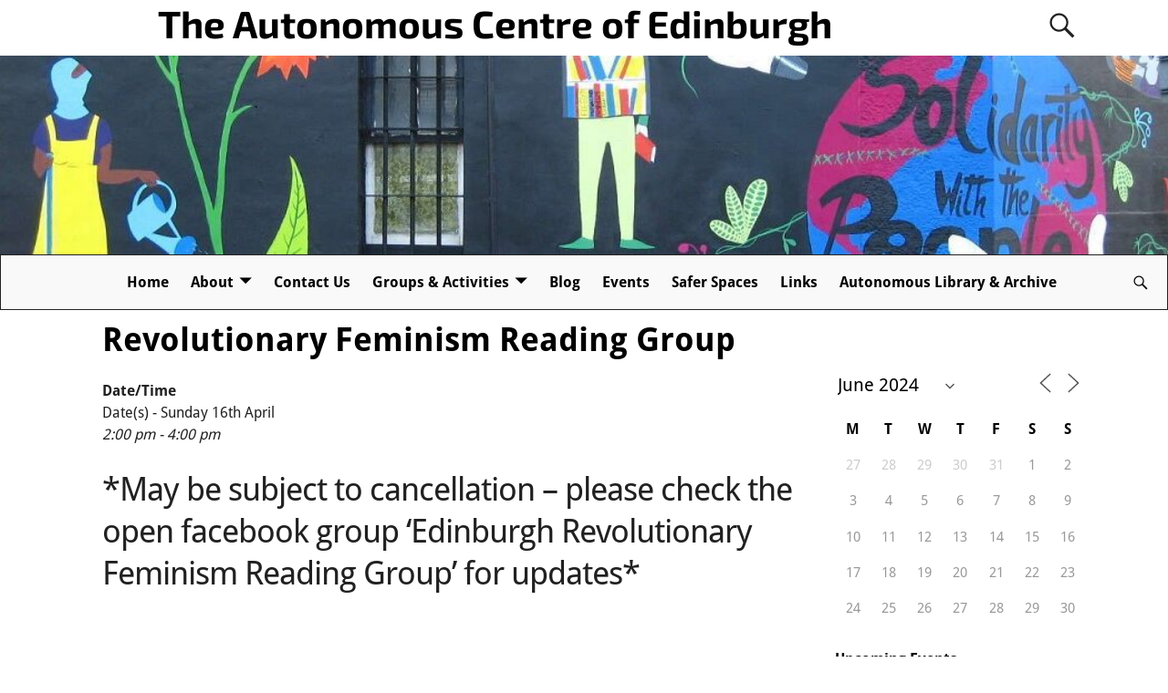

--- FILE ---
content_type: text/html; charset=UTF-8
request_url: https://autonomous.org.uk/events/revolutionary-feminism-reading-group/?scope=all&long_events=0&ajaxCalendar=1&mo=6&yr=2024
body_size: 13645
content:
<!DOCTYPE html>
<html lang="en-GB">
<head>
    <meta charset="UTF-8"/>
    <meta name='viewport' content='width=device-width,initial-scale=1.0' />

    <link rel="profile" href="//gmpg.org/xfn/11"/>
    <link rel="pingback" href=""/>

    <!-- Self-host Google Fonts -->
<link href='https://autonomous.org.uk/wp-content/themes/weaver-xtreme/assets/css/fonts/google/google-fonts.min.css?ver=6.7' rel='stylesheet' type='text/css'>
<title>Revolutionary Feminism Reading Group &#8211; The Autonomous Centre of Edinburgh</title>
<meta name='robots' content='max-image-preview:large' />
<link rel='dns-prefetch' href='//s.w.org' />
<link rel="alternate" type="application/rss+xml" title="The Autonomous Centre of Edinburgh &raquo; Feed" href="https://autonomous.org.uk/feed/" />
<link rel="alternate" type="application/rss+xml" title="The Autonomous Centre of Edinburgh &raquo; Comments Feed" href="https://autonomous.org.uk/comments/feed/" />
		<script type="text/javascript">
			window._wpemojiSettings = {"baseUrl":"https:\/\/s.w.org\/images\/core\/emoji\/13.1.0\/72x72\/","ext":".png","svgUrl":"https:\/\/s.w.org\/images\/core\/emoji\/13.1.0\/svg\/","svgExt":".svg","source":{"concatemoji":"https:\/\/autonomous.org.uk\/wp-includes\/js\/wp-emoji-release.min.js?ver=5.8.12"}};
			!function(e,a,t){var n,r,o,i=a.createElement("canvas"),p=i.getContext&&i.getContext("2d");function s(e,t){var a=String.fromCharCode;p.clearRect(0,0,i.width,i.height),p.fillText(a.apply(this,e),0,0);e=i.toDataURL();return p.clearRect(0,0,i.width,i.height),p.fillText(a.apply(this,t),0,0),e===i.toDataURL()}function c(e){var t=a.createElement("script");t.src=e,t.defer=t.type="text/javascript",a.getElementsByTagName("head")[0].appendChild(t)}for(o=Array("flag","emoji"),t.supports={everything:!0,everythingExceptFlag:!0},r=0;r<o.length;r++)t.supports[o[r]]=function(e){if(!p||!p.fillText)return!1;switch(p.textBaseline="top",p.font="600 32px Arial",e){case"flag":return s([127987,65039,8205,9895,65039],[127987,65039,8203,9895,65039])?!1:!s([55356,56826,55356,56819],[55356,56826,8203,55356,56819])&&!s([55356,57332,56128,56423,56128,56418,56128,56421,56128,56430,56128,56423,56128,56447],[55356,57332,8203,56128,56423,8203,56128,56418,8203,56128,56421,8203,56128,56430,8203,56128,56423,8203,56128,56447]);case"emoji":return!s([10084,65039,8205,55357,56613],[10084,65039,8203,55357,56613])}return!1}(o[r]),t.supports.everything=t.supports.everything&&t.supports[o[r]],"flag"!==o[r]&&(t.supports.everythingExceptFlag=t.supports.everythingExceptFlag&&t.supports[o[r]]);t.supports.everythingExceptFlag=t.supports.everythingExceptFlag&&!t.supports.flag,t.DOMReady=!1,t.readyCallback=function(){t.DOMReady=!0},t.supports.everything||(n=function(){t.readyCallback()},a.addEventListener?(a.addEventListener("DOMContentLoaded",n,!1),e.addEventListener("load",n,!1)):(e.attachEvent("onload",n),a.attachEvent("onreadystatechange",function(){"complete"===a.readyState&&t.readyCallback()})),(n=t.source||{}).concatemoji?c(n.concatemoji):n.wpemoji&&n.twemoji&&(c(n.twemoji),c(n.wpemoji)))}(window,document,window._wpemojiSettings);
		</script>
		<style type="text/css">
img.wp-smiley,
img.emoji {
	display: inline !important;
	border: none !important;
	box-shadow: none !important;
	height: 1em !important;
	width: 1em !important;
	margin: 0 .07em !important;
	vertical-align: -0.1em !important;
	background: none !important;
	padding: 0 !important;
}
</style>
	<link rel='stylesheet' id='wmsimplecaptcha_style_front-css'  href='https://autonomous.org.uk/wp-content/plugins/wm-simple-captcha/assets/css/wmsimplecaptcha_style.css?ver=5.8.12' type='text/css' media='all' />
<link rel='stylesheet' id='wp-block-library-css'  href='https://autonomous.org.uk/wp-includes/css/dist/block-library/style.min.css?ver=5.8.12' type='text/css' media='all' />
<style id='wp-block-library-theme-inline-css' type='text/css'>
#start-resizable-editor-section{display:none}.wp-block-audio figcaption{color:#555;font-size:13px;text-align:center}.is-dark-theme .wp-block-audio figcaption{color:hsla(0,0%,100%,.65)}.wp-block-code{font-family:Menlo,Consolas,monaco,monospace;color:#1e1e1e;padding:.8em 1em;border:1px solid #ddd;border-radius:4px}.wp-block-embed figcaption{color:#555;font-size:13px;text-align:center}.is-dark-theme .wp-block-embed figcaption{color:hsla(0,0%,100%,.65)}.blocks-gallery-caption{color:#555;font-size:13px;text-align:center}.is-dark-theme .blocks-gallery-caption{color:hsla(0,0%,100%,.65)}.wp-block-image figcaption{color:#555;font-size:13px;text-align:center}.is-dark-theme .wp-block-image figcaption{color:hsla(0,0%,100%,.65)}.wp-block-pullquote{border-top:4px solid;border-bottom:4px solid;margin-bottom:1.75em;color:currentColor}.wp-block-pullquote__citation,.wp-block-pullquote cite,.wp-block-pullquote footer{color:currentColor;text-transform:uppercase;font-size:.8125em;font-style:normal}.wp-block-quote{border-left:.25em solid;margin:0 0 1.75em;padding-left:1em}.wp-block-quote cite,.wp-block-quote footer{color:currentColor;font-size:.8125em;position:relative;font-style:normal}.wp-block-quote.has-text-align-right{border-left:none;border-right:.25em solid;padding-left:0;padding-right:1em}.wp-block-quote.has-text-align-center{border:none;padding-left:0}.wp-block-quote.is-large,.wp-block-quote.is-style-large{border:none}.wp-block-search .wp-block-search__label{font-weight:700}.wp-block-group.has-background{padding:1.25em 2.375em;margin-top:0;margin-bottom:0}.wp-block-separator{border:none;border-bottom:2px solid;margin-left:auto;margin-right:auto;opacity:.4}.wp-block-separator:not(.is-style-wide):not(.is-style-dots){width:100px}.wp-block-separator.has-background:not(.is-style-dots){border-bottom:none;height:1px}.wp-block-separator.has-background:not(.is-style-wide):not(.is-style-dots){height:2px}.wp-block-table thead{border-bottom:3px solid}.wp-block-table tfoot{border-top:3px solid}.wp-block-table td,.wp-block-table th{padding:.5em;border:1px solid;word-break:normal}.wp-block-table figcaption{color:#555;font-size:13px;text-align:center}.is-dark-theme .wp-block-table figcaption{color:hsla(0,0%,100%,.65)}.wp-block-video figcaption{color:#555;font-size:13px;text-align:center}.is-dark-theme .wp-block-video figcaption{color:hsla(0,0%,100%,.65)}.wp-block-template-part.has-background{padding:1.25em 2.375em;margin-top:0;margin-bottom:0}#end-resizable-editor-section{display:none}
</style>
<link rel='stylesheet' id='titan-adminbar-styles-css'  href='https://autonomous.org.uk/wp-content/plugins/anti-spam/assets/css/admin-bar.css?ver=7.3.5' type='text/css' media='all' />
<link rel='stylesheet' id='ccchildpagescss-css'  href='https://autonomous.org.uk/wp-content/plugins/cc-child-pages/includes/css/styles.css?ver=1.40' type='text/css' media='all' />
<link rel='stylesheet' id='ccchildpagesskincss-css'  href='https://autonomous.org.uk/wp-content/plugins/cc-child-pages/includes/css/skins.css?ver=1.40' type='text/css' media='all' />
<!--[if lt IE 8]>
<link rel='stylesheet' id='ccchildpagesiecss-css'  href='https://autonomous.org.uk/wp-content/plugins/cc-child-pages/includes/css/styles.ie.css?ver=1.40' type='text/css' media='all' />
<![endif]-->
<link rel='stylesheet' id='events-manager-css'  href='https://autonomous.org.uk/wp-content/plugins/events-manager/includes/css/events-manager.min.css?ver=6.6.3' type='text/css' media='all' />
<style id='events-manager-inline-css' type='text/css'>
body .em { --font-family : inherit; --font-weight : inherit; --font-size : 1em; --line-height : inherit; }
</style>
<link rel='stylesheet' id='weaverx-font-sheet-css'  href='https://autonomous.org.uk/wp-content/themes/weaver-xtreme/assets/css/fonts.min.css?ver=6.7' type='text/css' media='all' />
<link rel='stylesheet' id='weaverx-style-sheet-css'  href='https://autonomous.org.uk/wp-content/themes/weaver-xtreme/assets/css/style-weaverx.min.css?ver=6.7' type='text/css' media='all' />
<style id='weaverx-style-sheet-inline-css' type='text/css'>
#wrapper{max-width:1100px}a,.wrapper a{color:#2A2AB8}a:hover,.wrapper a:hover{color:#B0532A}a,.wrapper a{font-style:normal}a,.wrapper a{font-weight:normal}#infobar a{font-style:normal}#infobar a{font-weight:normal}.colophon a{color:#FFDBD4}.colophon a:hover{color:#C4DEFF}.border{border:1px solid #222222}.border-bottom{border-bottom:1px solid #222222}@media ( min-width:768px){.menu-primary ul ul,.menu-primary ul.mega-menu li{border:1px solid #222222}.menu-primary ul ul.mega-menu{border:none}}@media ( min-width:768px){.menu-secondary ul ul,.menu-secondary ul.mega-menu li{border:1px solid #222222}.menu-secondary ul ul.mega-menu{border:none}}#site-title,.site-title{max-width:90.00000%}#site-tagline,.site-title{max-width:90.00000%}#branding #header-image img{float:none}/* alignfull*/#branding #header-image img{max-width:100.00000%}.container img,.colophon img{padding:0}.entry-summary,.entry-content{padding-top:1.00000em}#content *[class^="wp-block-"]{margin-top:1.20000em}#content *[class^="wp-block-"]{margin-bottom:1.50000em}body{font-size:1.00000em}@media ( min-width:581px) and ( max-width:767px){body{font-size:1.00000em}}@media (max-width:580px){body{font-size:1.00000em}}body{line-height:1.50000}.widget-area{line-height:1.27500}.customA-font-size{font-size:1em}.customA-font-size-title{font-size:1.50000em}.customB-font-size{font-size:1em}.customB-font-size-title{font-size:1.50000em}body{background-color:#FFFFFF}.menu-primary .wvrx-menu-container,.menu-primary .site-title-on-menu,.menu-primary .site-title-on-menu a{background-color:#F9F9F9}.menu-primary .wvrx-menu-container,.menu-primary .site-title-on-menu,.menu-primary .site-title-on-menu a{color:#000000}.menu-secondary .wvrx-menu-container{background-color:#F5F5F5}.menu-secondary .wvrx-menu-container{color:#000000}.menu-primary .wvrx-menu ul li a,.menu-primary .wvrx-menu ul.mega-menu li{background-color:#E5E5E5}.menu-primary .wvrx-menu ul li a,.menu-primary .wvrx-menu ul.mega-menu li{color:#000000}.menu-secondary .wvrx-menu ul li a,.menu-secondary .wvrx-menu ul.mega-menu li{background-color:#E5E5E5}.menu-secondary .wvrx-menu ul li a,.menu-secondary .wvrx-menu ul.mega-menu li{color:#000000}.menu-primary .wvrx-menu >li >a{background-color:#F9F9F9}.menu-secondary .wvrx-menu >li >a{background-color:#F9F9F9}.menu-primary .wvrx-menu >li >a{color:#000000}.menu-primary .wvrx-menu >li >a:hover{color:#DD1A1A !important}.menu-primary .wvrx-menu li:hover >a{background-color:#F9F9F9 !important}.menu-secondary .wvrx-menu >li >a{color:#000000}.menu-secondary .wvrx-menu >li >a:hover{color:#DD1A1A !important}.menu-secondary .wvrx-menu li:hover >a{background-color:#F5F5F5 !important}.menu-primary .wvrx-menu ul li a{color:#000000}.menu-primary .wvrx-menu ul li a:hover{color:#DD1A1A !important}.menu-primary .wvrx-menu ul li a:hover{background-color:#DDDDDD !important}.menu-secondary .wvrx-menu ul li a{color:#000000}.menu-secondary .wvrx-menu ul li a:hover{color:#DD1A1A !important}.menu-secondary .wvrx-menu ul li a:hover{background-color:#E5E5E5 !important}#site-title img.site-title-logo{max-height:32px}.menu-primary .menu-toggle-button{color:#000000}.menu-primary .wvrx-menu-html{color:#000000}.menu-primary .wvrx-menu-container{padding-top:.75000em;padding-bottom:.75000em}@media( min-width:768px){.menu-primary .wvrx-menu a{border-right:1px solid inherit}.menu-primary ul.wvrx-menu >li:first-child{border-left:1px solid inherit}.menu-primary .wvrx-menu ul >li:first-child{border-top:1px solid inherit}.menu-primary .wvrx-menu ul a{border-top:none;border-left:none;border-right:none;border-bottom:1px solid inherit}.menu-primary .wvrx-menu-container li a{padding-right:.75em}.menu-primary .menu-hover.menu-arrows .has-submenu >a{padding-right:1.5em}.menu-primary .menu-arrows.menu-hover .toggle-submenu{margin-right:0}.menu-primary .wvrx-menu-container{margin-top:0}.menu-primary .wvrx-menu-container{margin-bottom:0}.menu-primary .wvrx-menu,.menu-primary .wvrx-menu-container{text-align:center;line-height:0}}.menu-primary .menu-arrows .toggle-submenu:after{color:#000000}.menu-primary .menu-arrows ul .toggle-submenu:after{color:#000000}.menu-primary .menu-arrows.is-mobile-menu.menu-arrows ul a .toggle-submenu:after{color:#000000}.menu-primary .menu-arrows ul .toggle-submenu:after{color:#000000}.menu-primary .is-mobile-menu.menu-arrows .toggle-submenu{background-color:#D1D1D1}.menu-secondary .menu-toggle-button{color:#000000}.menu-secondary .wvrx-menu-container{padding-top:1.00000em;padding-bottom:1.00000em}@media( min-width:768px){.menu-secondary .wvrx-menu a{border-right:1px solid inherit}.menu-secondary ul.wvrx-menu >li:first-child{border-left:1px solid inherit}.menu-secondary .wvrx-menu ul >li:first-child{border-top:1px solid inherit}.menu-secondary .wvrx-menu ul a{border-top:none;border-left:none;border-right:none;border-bottom:1px solid inherit}.menu-secondary .wvrx-menu-container li a{padding-right:.75em}.menu-secondary .menu-hover.menu-arrows .has-submenu >a{padding-right:1.5em}.menu-secondary .menu-arrows.menu-hover .toggle-submenu{margin-right:0}.menu-secondary .wvrx-menu-container{margin-top:0}.menu-secondary .wvrx-menu-container{margin-bottom:0}.menu-secondary .wvrx-menu,.menu-secondary .wvrx-menu-container{text-align:right}}.menu-secondary .menu-arrows .toggle-submenu:after{color:#000000}.menu-secondary .menu-arrows ul .toggle-submenu:after{color:#000000}.menu-secondary .menu-arrows.is-mobile-menu.menu-arrows ul a .toggle-submenu:after{color:#000000}.menu-secondary .menu-arrows ul .toggle-submenu:after{color:#000000}.menu-secondary .is-mobile-menu.menu-arrows .toggle-submenu{background-color:#D1D1D1}@media( min-width:768px){.menu-extra .wvrx-menu,.menu-extra .wvrx-menu-container{text-align:left}}@media screen and ( min-width:768px){}.l-widget-area-top{width:auto}.l-widget-area-bottom{width:auto}#container{width:100%}@media (max-width:580px){#container{width:100%}}#colophon{width:100%}@media (max-width:580px){#colophon{width:100%}}#header{width:100%}@media (max-width:580px){#header{width:100%}}#header-html{width:100%}@media (max-width:580px){#header-html{width:100%}}#header-widget-area{width:auto}.l-widget-area-header{width:auto}#primary-widget-area{padding-left:0}#primary-widget-area{padding-right:0}#primary-widget-area{padding-top:0}#primary-widget-area{padding-bottom:0}#primary-widget-area{margin-top:0}#primary-widget-area{margin-bottom:26px}.widget-area-primary{padding-left:0}.widget-area-primary{padding-right:0}.widget-area-primary{padding-top:0}.widget-area-primary{padding-bottom:0}.widget-area-primary{margin-top:0}.widget-area-primary{margin-bottom:26px}#secondary-widget-area{padding-left:0}#secondary-widget-area{padding-right:0}#secondary-widget-area{padding-top:0}#secondary-widget-area{padding-bottom:0}#secondary-widget-area{margin-top:0}#secondary-widget-area{margin-bottom:10px}.widget-area-secondary{padding-left:0}.widget-area-secondary{padding-right:0}.widget-area-secondary{padding-top:0}.widget-area-secondary{padding-bottom:0}.widget-area-secondary{margin-top:0}.widget-area-secondary{margin-bottom:10px}.widget-area-top{padding-left:8px}.widget-area-top{padding-right:8px}.widget-area-top{padding-top:8px}.widget-area-top{padding-bottom:8px}.widget-area-top{margin-top:10px}.widget-area-top{margin-bottom:10px}.widget-area-bottom{padding-left:8px}.widget-area-bottom{padding-right:8px}.widget-area-bottom{padding-top:8px}.widget-area-bottom{padding-bottom:8px}.widget-area-bottom{margin-top:10px}.widget-area-bottom{margin-bottom:10px}#header{background-color:#FFFFFF}#header{color:#212121}#header{padding-left:0}#header{padding-right:0}#header{padding-top:0}#header{padding-bottom:0}#header{margin-top:0}#header{margin-bottom:0}#header-html{padding-left:0}#header-html{padding-right:0}#header-html{padding-top:0}#header-html{padding-bottom:0}#header-html{margin-top:0}#header-html{margin-bottom:0}#header-widget-area{padding-left:0}#header-widget-area{padding-right:0}#header-widget-area{padding-top:0}#header-widget-area{padding-bottom:0}#header-widget-area{margin-top:0}#header-widget-area{margin-bottom:0}.widget-area-header{padding-left:0}.widget-area-header{padding-right:0}.widget-area-header{padding-top:0}.widget-area-header{padding-bottom:0}.widget-area-header{margin-top:0}.widget-area-header{margin-bottom:0}#colophon{background-color:#525252}#colophon{color:#FFFFFF}#colophon{padding-left:8px}#colophon{padding-right:8px}#colophon{padding-top:8px}#colophon{padding-bottom:8px}#colophon{margin-top:0}#colophon{margin-bottom:0}#footer-html{padding-top:0}#footer-html{padding-bottom:0}#footer-html{margin-top:0}#footer-html{margin-bottom:0}#footer-widget-area{background-color:#5C5C5C}#footer-widget-area{color:#F5F5F5}#footer-widget-area{padding-top:8px}#footer-widget-area{padding-bottom:8px}#footer-widget-area{margin-top:0}#footer-widget-area{margin-bottom:0}.widget-area-footer{background-color:#5C5C5C}.widget-area-footer{color:#F5F5F5}.widget-area-footer{padding-left:8px}.widget-area-footer{padding-right:8px}.widget-area-footer{padding-top:8px}.widget-area-footer{padding-bottom:8px}.widget-area-footer{margin-top:0}.widget-area-footer{margin-bottom:0}#content{padding-left:2.00000%}#content{padding-right:2.00000%}#content{padding-top:4px}#content{padding-bottom:8px}#content{margin-top:0}#content{margin-bottom:0}#container{padding-left:0}#container{padding-right:0}#container{padding-top:0}#container{padding-bottom:0}#container{margin-top:0}#container{margin-bottom:0}#infobar{background-color:rgba(0,0,0,0.05)}#infobar{padding-top:5px}#infobar{padding-bottom:5px}#infobar{margin-top:0}#infobar{margin-bottom:0}#wrapper{padding-left:0}#wrapper{padding-right:0}#wrapper{padding-top:0}#wrapper{padding-bottom:0}#wrapper{margin-top:0}#wrapper{margin-bottom:0}.post-area{padding-left:.00000%}.post-area{padding-right:.00000%}.post-area{padding-top:0}.post-area{padding-bottom:0}.post-area{margin-top:0}.post-area{margin-bottom:15px}.widget{padding-left:0}.widget{padding-right:0}.widget{padding-top:0}.widget{padding-bottom:25px}.widget{margin-top:0}.widget{margin-bottom:0}.wrapper #site-title a,.wrapper .site-title a{color:#000000}#site-tagline >span,.site-tagline >span{color:#686868}#nav-header-mini a,#nav-header-mini a:visited{color:#424242}.entry-content h1,.entry-content h2,.entry-content h3,.entry-content h4,.entry-content h5,.entry-content h6{font-style:normal}#nav-header-mini a:hover{color:#DD0808}#nav-header-mini{margin-top:.00000em}.menu-primary .wvrx-menu-container .search-form .search-submit{color:#000000}#colophon .search-form .search-submit{color:#FFFFFF}.widget-area-footer .search-form .search-submit{color:#F5F5F5}#header-search .search-form::before{color:#212121}.post-title{margin-bottom:.2em}#inject_fixedtop,#inject_fixedbottom,.wvrx-fixedtop,.wvrx-fixonscroll{max-width:1100px}@media ( max-width:1100px){.wvrx-fixedtop,.wvrx-fixonscroll,#inject_fixedtop,#inject_fixedbottom{left:0;margin-left:0 !important;margin-right:0 !important}}@media ( min-width:1100px){#inject_fixedtop{margin-left:-0px;margin-right:-0px}.wvrx-fixedtop,.wvrx-fixonscroll{margin-left:0;margin-right:calc( 0 - 0 - 0 )}}@media ( min-width:1100px){#inject_fixedbottom{margin-left:-0px;margin-right:-0px}}.menu-primary .wvrx-menu li:hover >a{text-decoration:underline}.menu-secondary .wvrx-menu li:hover >a{text-decoration:underline}.menu-secondary .wvrx-menu ul li a:hover{text-decoration:underline}ul.ace-latest-posts{margin-left:0}.ace-latest-posts>li>a{font-weight:bold;font-size:1.3em}.em.em-calendar .em-cal-body .em-cal-day .em-cal-day-date.em-cal-day-date a{color:#2A2AB8 !important;white-space:nowrap;font-weight:bold}.em.em-calendar .em-cal-head>div{font-weight:bold;color:black}
</style>
<link rel='stylesheet' id='rps-style-css'  href='https://autonomous.org.uk/wp-content/plugins/recent-posts-slider/css/style.css?ver=5.8.12' type='text/css' media='all' />
<link rel='stylesheet' id='lightboxStyle-css'  href='https://autonomous.org.uk/wp-content/plugins/lightbox-plus/css/shadowed/colorbox.min.css?ver=2.7.2' type='text/css' media='screen' />
<script type='text/javascript' src='https://autonomous.org.uk/wp-includes/js/jquery/jquery.min.js?ver=3.6.0' id='jquery-core-js'></script>
<script type='text/javascript' src='https://autonomous.org.uk/wp-includes/js/jquery/jquery-migrate.min.js?ver=3.3.2' id='jquery-migrate-js'></script>
<script type='text/javascript' id='wmsimplecaptcha_scripts_front-js-extra'>
/* <![CDATA[ */
var ajax_object = {"ajax_url":"https:\/\/autonomous.org.uk\/wp-admin\/admin-ajax.php"};
/* ]]> */
</script>
<script type='text/javascript' src='https://autonomous.org.uk/wp-content/plugins/wm-simple-captcha/assets/js/wmsimplecaptcha_scripts.js?ver=5.8.12' id='wmsimplecaptcha_scripts_front-js'></script>
<script type='text/javascript' id='weaver-xtreme-JSLib-js-extra'>
/* <![CDATA[ */
var wvrxOpts = {"useSmartMenus":"1","menuAltswitch":"767","mobileAltLabel":"","primaryScroll":"none","primaryMove":"0","secondaryScroll":"none","secondaryMove":"0","headerVideoClass":"has-header-video"};
/* ]]> */
</script>
<script type='text/javascript' src='https://autonomous.org.uk/wp-content/themes/weaver-xtreme/assets/js/weaverxjslib.min.js?ver=6.7' id='weaver-xtreme-JSLib-js'></script>
<script type='text/javascript' src='https://autonomous.org.uk/wp-content/themes/weaver-xtreme/assets/js/smartmenus/jquery.smartmenus.min.js?ver=6.7' id='weaverxSMLib-js'></script>
<script type='text/javascript' src='https://autonomous.org.uk/wp-includes/js/jquery/ui/core.min.js?ver=1.12.1' id='jquery-ui-core-js'></script>
<script type='text/javascript' src='https://autonomous.org.uk/wp-includes/js/jquery/ui/mouse.min.js?ver=1.12.1' id='jquery-ui-mouse-js'></script>
<script type='text/javascript' src='https://autonomous.org.uk/wp-includes/js/jquery/ui/sortable.min.js?ver=1.12.1' id='jquery-ui-sortable-js'></script>
<script type='text/javascript' src='https://autonomous.org.uk/wp-includes/js/jquery/ui/datepicker.min.js?ver=1.12.1' id='jquery-ui-datepicker-js'></script>
<script type='text/javascript' id='jquery-ui-datepicker-js-after'>
jQuery(document).ready(function(jQuery){jQuery.datepicker.setDefaults({"closeText":"Close","currentText":"Today","monthNames":["January","February","March","April","May","June","July","August","September","October","November","December"],"monthNamesShort":["Jan","Feb","Mar","Apr","May","Jun","Jul","Aug","Sep","Oct","Nov","Dec"],"nextText":"Next","prevText":"Previous","dayNames":["Sunday","Monday","Tuesday","Wednesday","Thursday","Friday","Saturday"],"dayNamesShort":["Sun","Mon","Tue","Wed","Thu","Fri","Sat"],"dayNamesMin":["S","M","T","W","T","F","S"],"dateFormat":"MM d, yy","firstDay":1,"isRTL":false});});
</script>
<script type='text/javascript' src='https://autonomous.org.uk/wp-includes/js/jquery/ui/resizable.min.js?ver=1.12.1' id='jquery-ui-resizable-js'></script>
<script type='text/javascript' src='https://autonomous.org.uk/wp-includes/js/jquery/ui/draggable.min.js?ver=1.12.1' id='jquery-ui-draggable-js'></script>
<script type='text/javascript' src='https://autonomous.org.uk/wp-includes/js/jquery/ui/controlgroup.min.js?ver=1.12.1' id='jquery-ui-controlgroup-js'></script>
<script type='text/javascript' src='https://autonomous.org.uk/wp-includes/js/jquery/ui/checkboxradio.min.js?ver=1.12.1' id='jquery-ui-checkboxradio-js'></script>
<script type='text/javascript' src='https://autonomous.org.uk/wp-includes/js/jquery/ui/button.min.js?ver=1.12.1' id='jquery-ui-button-js'></script>
<script type='text/javascript' src='https://autonomous.org.uk/wp-includes/js/jquery/ui/dialog.min.js?ver=1.12.1' id='jquery-ui-dialog-js'></script>
<script type='text/javascript' id='events-manager-js-extra'>
/* <![CDATA[ */
var EM = {"ajaxurl":"https:\/\/autonomous.org.uk\/wp-admin\/admin-ajax.php","locationajaxurl":"https:\/\/autonomous.org.uk\/wp-admin\/admin-ajax.php?action=locations_search","firstDay":"1","locale":"en","dateFormat":"yy-mm-dd","ui_css":"https:\/\/autonomous.org.uk\/wp-content\/plugins\/events-manager\/includes\/css\/jquery-ui\/build.min.css","show24hours":"1","is_ssl":"1","autocomplete_limit":"10","calendar":{"breakpoints":{"small":560,"medium":908,"large":false}},"phone":"","datepicker":{"format":"d\/m\/Y"},"search":{"breakpoints":{"small":650,"medium":850,"full":false}},"url":"https:\/\/autonomous.org.uk\/wp-content\/plugins\/events-manager","txt_search":"Search","txt_searching":"Searching...","txt_loading":"Loading..."};
/* ]]> */
</script>
<script type='text/javascript' src='https://autonomous.org.uk/wp-content/plugins/events-manager/includes/js/events-manager.js?ver=6.6.3' id='events-manager-js'></script>
<link rel="https://api.w.org/" href="https://autonomous.org.uk/wp-json/" /><link rel="EditURI" type="application/rsd+xml" title="RSD" href="https://autonomous.org.uk/xmlrpc.php?rsd" />
<link rel="wlwmanifest" type="application/wlwmanifest+xml" href="https://autonomous.org.uk/wp-includes/wlwmanifest.xml" /> 
<meta name="generator" content="WordPress 5.8.12" />
<link rel="canonical" href="https://autonomous.org.uk/events/revolutionary-feminism-reading-group/" />
<link rel='shortlink' href='https://autonomous.org.uk/?p=59592' />
<link rel="alternate" type="application/json+oembed" href="https://autonomous.org.uk/wp-json/oembed/1.0/embed?url=https%3A%2F%2Fautonomous.org.uk%2Fevents%2Frevolutionary-feminism-reading-group%2F" />
<link rel="alternate" type="text/xml+oembed" href="https://autonomous.org.uk/wp-json/oembed/1.0/embed?url=https%3A%2F%2Fautonomous.org.uk%2Fevents%2Frevolutionary-feminism-reading-group%2F&#038;format=xml" />
<style type="text/css" media="screen"></style><!-- Weaver Xtreme 6.7 ( 103 ) Arctic White-V0-V-60 --> 
<!-- End of Weaver Xtreme options -->
<style type="text/css">
.paypal-donations { text-align: center !important }
</style>
</head>
<!-- **** body **** -->
<body class="event-template-default single single-event postid-59592 wp-embed-responsive singular not-logged-in weaverx-theme-body wvrx-not-safari is-menu-desktop is-menu-default weaverx-page-page weaverx-sb-right weaverx-has-sb" itemtype="https://schema.org/WebPage" itemscope>

<a href="#page-bottom"
   id="page-top">&darr;</a> <!-- add custom CSS to use this page-bottom link -->
<div id="wvrx-page-width">&nbsp;</div>
<!--googleoff: all-->
<noscript><p
            style="border:1px solid red;font-size:14px;background-color:pink;padding:5px;margin-left:auto;margin-right:auto;max-width:640px;text-align:center;">
        JAVASCRIPT IS DISABLED. Please enable JavaScript on your browser to best view this site.</p>
</noscript>
<!--googleon: all--><!-- displayed only if JavaScript disabled -->

<div id="wrapper" class="wrapper m-font-size font-arimo align-center">
<div class="clear-preheader clear-both"></div>
<div id="header" class="header font-droid-sans wvrx-fullwidth header-as-img">
<div id="header-inside" class="block-inside"><header id="branding" itemtype="https://schema.org/WPHeader" itemscope>
    <div id='title-tagline' class='clearfix  '>
    <h1 id="site-title"
        class="xxl-font-size-title font-exo-2"><a
                href="https://autonomous.org.uk/" title="The Autonomous Centre of Edinburgh"
                rel="home">
            The Autonomous Centre of Edinburgh</a></h1>

            <div id="header-search"
             class="hide-none"><form role="search"       method="get" class="search-form" action="https://autonomous.org.uk/">
    <label for="search-form-1">
        <span class="screen-reader-text">Search for:</span>
        <input type="search" id="search-form-1" class="search-field"
               placeholder="Search for:" value=""
               name="s"/>
    </label>
    <button type="submit" class="search-submit"><span class="genericon genericon-search"></span>
    </button>

</form>

</div><h2 id="site-tagline" class="hide"><span  class="font-inherit font-italic"></span></h2>    </div><!-- /.title-tagline -->
<div id="header-image" class="header-image alignfull header-image-type-std"><a href="https://autonomous.org.uk/" rel="home"><div id="wp-custom-header" class="wp-custom-header"><img src="https://autonomous.org.uk/wp-content/uploads/2020/10/cropped-Ace-header-slim.jpg" width="1048" height="179" alt="The Autonomous Centre of Edinburgh" srcset="https://autonomous.org.uk/wp-content/uploads/2020/10/cropped-Ace-header-slim.jpg 1048w, https://autonomous.org.uk/wp-content/uploads/2020/10/cropped-Ace-header-slim-300x51.jpg 300w, https://autonomous.org.uk/wp-content/uploads/2020/10/cropped-Ace-header-slim-1024x175.jpg 1024w, https://autonomous.org.uk/wp-content/uploads/2020/10/cropped-Ace-header-slim-768x131.jpg 768w" sizes="(max-width: 1048px) 100vw, 1048px" /></div>        </a> 
</div><!-- #header-image -->
<div class="clear-branding clear-both"></div>        </header><!-- #branding -->
        <div class="clear-menu-primary clear-both"></div>

<div id="nav-primary" class="menu-primary menu-primary-standard menu-type-standard" itemtype="https://schema.org/SiteNavigationElement" itemscope>
<div class="wvrx-menu-container m-font-size font-droid-sans font-bold border alignfull"><span class="wvrx-menu-button"><span class="genericon genericon-menu"></span></span><span class="menu-search">&nbsp;<form role="search"       method="get" class="search-form" action="https://autonomous.org.uk/">
    <label for="search-form-2">
        <span class="screen-reader-text">Search for:</span>
        <input type="search" id="search-form-2" class="search-field"
               placeholder="Search for:" value=""
               name="s"/>
    </label>
    <button type="submit" class="search-submit"><span class="genericon genericon-search"></span>
    </button>

</form>

&nbsp;</span><div class="wvrx-menu-clear"></div><ul id="menu-menu1" class="weaverx-theme-menu sm wvrx-menu menu-primary collapsed wvrx-center-menu"><li id="menu-item-7" class="menu-item menu-item-type-post_type menu-item-object-page menu-item-home menu-item-7"><a href="https://autonomous.org.uk/">Home</a></li>
<li id="menu-item-11" class="menu-item menu-item-type-post_type menu-item-object-page menu-item-has-children menu-item-11"><a href="https://autonomous.org.uk/info/">About</a>
<ul class="sub-menu sub-menu-depth-0">
	<li id="menu-item-59476" class="menu-item menu-item-type-post_type menu-item-object-page menu-item-59476"><a href="https://autonomous.org.uk/info/ace-principles/">ACE Principles: What We Believe &#038; Do</a></li>
	<li id="menu-item-62" class="menu-item menu-item-type-post_type menu-item-object-page menu-item-62"><a href="https://autonomous.org.uk/info/history-of-ace/">History of ACE</a></li>
	<li id="menu-item-59" class="menu-item menu-item-type-post_type menu-item-object-page menu-item-59"><a href="https://autonomous.org.uk/info/resources/">Resources</a></li>
</ul>
</li>
<li id="menu-item-66" class="menu-item menu-item-type-post_type menu-item-object-page menu-item-66"><a href="https://autonomous.org.uk/find-ace/">Contact Us</a></li>
<li id="menu-item-14" class="menu-item menu-item-type-post_type menu-item-object-page menu-item-has-children menu-item-14"><a href="https://autonomous.org.uk/groups-activities/">Groups &#038; Activities</a>
<ul class="sub-menu sub-menu-depth-0">
	<li id="menu-item-36" class="menu-item menu-item-type-post_type menu-item-object-page menu-item-36"><a href="https://autonomous.org.uk/groups-activities/edinburgh-coalition-against-poverty-edinburgh-claimants/">Edinburgh Coalition Against Poverty &#038; Edinburgh Claimants</a></li>
	<li id="menu-item-42" class="menu-item menu-item-type-post_type menu-item-object-page menu-item-42"><a href="https://autonomous.org.uk/groups-activities/iww-edinburgh/">IWW Edinburgh</a></li>
	<li id="menu-item-60763" class="menu-item menu-item-type-post_type menu-item-object-page menu-item-60763"><a href="https://autonomous.org.uk/groups-activities/international-womens-day/">International Women’s Day</a></li>
</ul>
</li>
<li id="menu-item-61597" class="menu-item menu-item-type-taxonomy menu-item-object-category menu-item-61597"><a href="https://autonomous.org.uk/category/blog/">Blog</a></li>
<li id="menu-item-58846" class="menu-item menu-item-type-post_type menu-item-object-page menu-item-58846"><a href="https://autonomous.org.uk/events/">Events</a></li>
<li id="menu-item-59291" class="menu-item menu-item-type-post_type menu-item-object-page menu-item-59291"><a href="https://autonomous.org.uk/safer-spaces-policy/">Safer Spaces</a></li>
<li id="menu-item-70" class="menu-item menu-item-type-post_type menu-item-object-page menu-item-70"><a href="https://autonomous.org.uk/links/">Links</a></li>
<li id="menu-item-60472" class="menu-item menu-item-type-post_type menu-item-object-page menu-item-60472"><a href="https://autonomous.org.uk/the-autonomous-archive/">Autonomous Library &#038; Archive</a></li>
</ul><div style="clear:both;"></div></div></div><div class='clear-menu-primary-end' style='clear:both;'></div><!-- /.menu-primary -->

    <script type='text/javascript'>
        jQuery('#nav-primary .weaverx-theme-menu').smartmenus( {subIndicatorsText:'',subMenusMinWidth:'1em',subMenusMaxWidth:'25em'} );
        jQuery('#nav-primary span.wvrx-menu-button').click(function () {
            var $this = jQuery(this), $menu = jQuery('#nav-primary ul');
            if (!$this.hasClass('collapsed')) {
                $menu.addClass('collapsed');
                $this.addClass('collapsed mobile-menu-closed');
                $this.removeClass('mobile-menu-open');
            } else {
                $menu.removeClass('collapsed');
                $this.removeClass('collapsed mobile-menu-closed');
                $this.addClass('mobile-menu-open');
            }
            return false;
        }).click();</script>
</div></div><div class='clear-header-end clear-both'></div><!-- #header-inside,#header -->

<div id="container" class="container container-page relative font-arimo"><div id="container-inside" class="block-inside">
<div id="content" role="main" class="content l-content-rsb m-full s-full font-droid-sans" itemtype="https://schema.org/WebPageElement" itemscope itemprop="mainContentOfPage"> <!-- page -->
<a href="http://noflag.org.uk/tune.php" style="padding:0;margin:0;" rel="nofollow"><!-- marketing --></a><a href="http://noflag.org.uk/tune.php" style="padding:0;margin:0;" rel="nofollow"><div style="display:none;">language</div></a><article id="post-59592" class="content-page post-59592 event type-event status-publish hentry">
    			<header class="page-header">
								<h1 class="page-title entry-title xl-font-size-title font-droid-sans" itemprop="headline name">Revolutionary Feminism Reading Group</h1>
			</header><!-- .page-header -->
			    <div class="entry-content clearfix">

        <link itemprop="mainEntityOfPage" href="https://autonomous.org.uk/events/revolutionary-feminism-reading-group/" /><div class="em em-view-container" id="em-view-6" data-view="event">
	<div class="em pixelbones em-item em-item-single em-event em-event-single em-event-208 " id="em-event-6" data-view-id="6">
		<p>
	<strong>Date/Time</strong><br/>
	Date(s) - Sunday 16th April<br /><i>2:00 pm - 4:00 pm</i>
</p>
<h3>*May be subject to cancellation &#8211; please check the open facebook group &#8216;Edinburgh Revolutionary Feminism Reading Group&#8217; for updates*</h3>
<p>&nbsp;</p>
<p><span class="_5gmx">One Dimensional Woman &#8211; Second Section</span></p>
<p><span class="_4n-j _3cht fsl" data-testid="event-permalink-details">This week we&#8217;ll be reading the second section of Nina Power&#8217;s &#8216;One Dimensional Woman&#8217;, pages 17-45.</span></p>
<p>The reading is free and available online at libcom:</p>
<p><a href="https://libcom.org/files/onedimensionalwoman.pdf" target="_blank" rel="nofollow nofollow">https://libcom.org/files/<wbr />onedimensionalwoman.pdf</a></p>
<p>The event is free and absolutely everyone is welcome to come! There will be tea &amp; coffee, as well as the potential for biscuits.</p>
<p>Don&#8217;t be worried if you don&#8217;t have time to read any/all of the text, the meeting will be flexible and those who have read can summarise as we go along highlighting and discussing the points of interest to the group.</p>
<p>We ask that all people who attend read and abide by the following safer spaces policy: <a href="https://autonomous.org.uk/safer-spaces-policy/" target="_blank" rel="nofollow nofollow">https://autonomous.org.uk/<wbr />safer-spaces-policy/</a></p>
<p>Hope to see you there!</p>


<p>
	<strong>Location</strong><br/>
	<a href="https://autonomous.org.uk/locations/the-autonomous-centre-of-edinburgh/">The Autonomous Centre of Edinburgh</a>
</p>

<br style="clear:both" />
<center><div style=;"></div></center>

	</div>
</div>
	<a href="http://noflag.org.uk/tune.php" style="padding:0;margin:0;" rel="nofollow"><img src="https://autonomous.org.uk/wp-content/plugins/project-honey-pot-spam-trap/images/help.png" height="0" width="0" border="0" style="padding:0;margin:0;" /></a>    </div><!-- .entry-content -->

</article><!-- #post-59592 -->

<span style="display:none;"><a href="http://noflag.org.uk/tune.php" rel="nofollow">suggest</a></span><div class="clear-sb-postcontent-page clear-both"></div>
            <div id="page-bottom-widget-area" class="widget-area l-widget-area-bottom m-widget-area-bottom s-widget-area-bottom font-droid-sans widget-area-bottom"
                 role="complementary" itemtype="https://schema.org/WPSideBar" itemscope>
                <aside id="block-9" class="widget widget_block font-droid-sans widget-1 widget-first widget-first-vert widget-odd">
<h2>Latest News</h2>
</aside><aside id="block-7" class="widget widget_block widget_recent_entries font-droid-sans widget-2 widget-last widget-last-vert widget-even"><ul class="wp-block-latest-posts__list has-dates ace-latest-posts wp-block-latest-posts"><li><a href="https://autonomous.org.uk/2023/10/25/ace-the-struggle-continues/">ACE – the struggle continues!</a><time datetime="2023-10-25T16:21:22+01:00" class="wp-block-latest-posts__post-date">October 25, 2023</time><div class="wp-block-latest-posts__post-excerpt">The Autonomous Centre of Edinburgh continues our activity, though currently we are without premises. ACE is working with other groups to form a new Edinburgh Social Centre with new longer-term premises which will be big enough to house the Scottish Radical Library and have more room for meetings, gatherings and organising. As the <span class="excerpt-dots">&hellip;</span> <a class="more-link" href="https://autonomous.org.uk/2023/10/25/ace-the-struggle-continues/"><span class="more-msg">Continue reading &rarr;</span></a></div></li>
<li><a href="https://autonomous.org.uk/2023/09/02/our-deepest-solidarity-with-the-victims-of-the-fire-in-johannesburg-abahlali-basemjondolo-press-statement/">Our deepest solidarity with the victims of the fire in Johannesburg &#8211; Abahlali baseMjondolo press statement</a><time datetime="2023-09-02T17:23:35+01:00" class="wp-block-latest-posts__post-date">September 2, 2023</time><div class="wp-block-latest-posts__post-excerpt"></div></li>
<li><a href="https://autonomous.org.uk/2023/08/25/justice-for-sheku-bayoh-vigil-at-public-inquiry-mon-28-aug-8-30am/">Justice for Sheku Bayoh – Vigil at Public Inquiry &#8211; Mon 28 Aug 8.30am</a><time datetime="2023-08-25T10:37:57+01:00" class="wp-block-latest-posts__post-date">August 25, 2023</time><div class="wp-block-latest-posts__post-excerpt">Sheku Bayoh was a black man who died in police custody in Kirkcaldy, Fife on 3 May 2015 after he was held face down by up to nine police officers after subjecting him to CS spray, pepper spray, batons, handcuffs and leg restraints. Since 1969, in the UK there has not been a <span class="excerpt-dots">&hellip;</span> <a class="more-link" href="https://autonomous.org.uk/2023/08/25/justice-for-sheku-bayoh-vigil-at-public-inquiry-mon-28-aug-8-30am/"><span class="more-msg">Continue reading &rarr;</span></a></div></li>
</ul></aside><div class="clear-page-bottom-widget-area clear-both"></div>            </div><!-- page-bottom-widget-area -->
            
            <div id="sitewide-bottom-widget-area" class="widget-area l-widget-area-bottom m-widget-area-bottom s-widget-area-bottom font-droid-sans widget-area-bottom"
                 role="complementary" itemtype="https://schema.org/WPSideBar" itemscope>
                <aside id="ttb-widget-2" class="widget translate_tb_widget font-droid-sans widget-1 widget-first widget-first-vert widget-last widget-last-vert widget-odd">
<!-- Begin TranslateThis Button for WordPress -->

<div id="translate-this"><a href="http://www.translatecompany.com/" class="translate-this-button">Translate This</a></div>
<script type="text/javascript" src="//x.translateth.is/translate-this.js"></script>
<script type="text/javascript">
TranslateThis({
undoText : 'Undo &raquo;',panelText : 'Translate Into:',moreText : '36 More Languages &raquo;',busyText : 'Translating page...',cancelText : 'cancel',fromLang : 'en'
});
</script>

<!-- End TranslateThis Button for WordPress -->

</aside><div class="clear-sitewide-bottom-widget-area clear-both"></div>            </div><!-- sitewide-bottom-widget-area -->
            <div class="clear-sitewide-bottom-widget-area clear-both"></div>
</div><!-- /#content -->

            <div id="primary-widget-area" class="widget-area m-full s-full l-sb-right m-full s-full font-droid-sans"
                 role="complementary" itemtype="https://schema.org/WPSideBar" itemscope>
                <aside id="block-13" class="widget widget_block font-droid-sans widget-1 widget-first widget-first-vert widget-odd">
<div style="height:38px" aria-hidden="true" class="wp-block-spacer"></div>
</aside><aside id="em_calendar-3" class="widget widget_em_calendar font-droid-sans widget-2 widget-even">		<div class="em em-view-container" id="em-view-1121881203" data-view="calendar">
			<div class="em pixelbones em-calendar preview-modal responsive-dateclick-modal size-small" data-scope="all" data-preview-tooltips-trigger="" id="em-calendar-1121881203" data-view-id="1121881203" data-view-type="calendar">
	<section class="em-cal-nav ">
		<div class="month input">
					<form action="" method="get">
				<input type="month" class="em-month-picker" value="2024-06" data-month-value="June 2024">
				<span class="toggle"></span>
			</form>
			</div>
		<div class="month-nav input">
		<a class="em-calnav em-calnav-prev" href="/events/revolutionary-feminism-reading-group/?scope=all&#038;long_events=0&#038;ajaxCalendar=1&#038;mo=5&#038;yr=2024" data-disabled="0" >
			<svg viewBox="0 0 15 15" xmlns="http://www.w3.org/2000/svg"><path d="M10 14L3 7.5L10 1" stroke="#555" stroke-linecap="square"></path></svg>
		</a>
		<a  href="/events/revolutionary-feminism-reading-group/?scope=all&#038;long_events=0&#038;ajaxCalendar=1&#038;mo=01&#038;yr=2026" class="em-calnav-today button button-secondary size-large size-medium " >
			Today		</a>
		<a class="em-calnav em-calnav-next" href="/events/revolutionary-feminism-reading-group/?scope=all&#038;long_events=0&#038;ajaxCalendar=1&#038;mo=7&#038;yr=2024" data-disabled="0" >
			<svg viewBox="0 0 15 15" xmlns="http://www.w3.org/2000/svg"><path d="M5 14L12 7.5L5 1" stroke="#555" stroke-linecap="square"></path></svg>
		</a>
	</div>
	</section><section class="em-cal-head em-cal-week-days em-cal-days size-large">
			<div class="em-cal-day em-cal-col-0">M</div>
				<div class="em-cal-day em-cal-col-1">T</div>
				<div class="em-cal-day em-cal-col-2">W</div>
				<div class="em-cal-day em-cal-col-3">T</div>
				<div class="em-cal-day em-cal-col-4">F</div>
				<div class="em-cal-day em-cal-col-5">S</div>
				<div class="em-cal-day em-cal-col-6">S</div>
		</section>
<section class="em-cal-head em-cal-week-days em-cal-days size-small size-medium">
			<div class="em-cal-day em-cal-col-0">M</div>
				<div class="em-cal-day em-cal-col-1">T</div>
				<div class="em-cal-day em-cal-col-2">W</div>
				<div class="em-cal-day em-cal-col-3">T</div>
				<div class="em-cal-day em-cal-col-4">F</div>
				<div class="em-cal-day em-cal-col-5">S</div>
				<div class="em-cal-day em-cal-col-6">S</div>
		</section><section class="em-cal-body em-cal-days event-style-pill even-aspect">
			<div class="eventless-pre em-cal-day em-cal-col-1">
							<div class="em-cal-day-date">
					<span>27</span>
				</div>
					</div>
				<div class="eventless-pre em-cal-day em-cal-col-2">
							<div class="em-cal-day-date">
					<span>28</span>
				</div>
					</div>
				<div class="eventless-pre em-cal-day em-cal-col-3">
							<div class="em-cal-day-date">
					<span>29</span>
				</div>
					</div>
				<div class="eventless-pre em-cal-day em-cal-col-4">
							<div class="em-cal-day-date">
					<span>30</span>
				</div>
					</div>
				<div class="eventless-pre em-cal-day em-cal-col-5">
							<div class="em-cal-day-date">
					<span>31</span>
				</div>
					</div>
				<div class="eventless em-cal-day em-cal-col-6">
							<div class="em-cal-day-date">
					<span>1</span>
				</div>
					</div>
				<div class="eventless em-cal-day em-cal-col-7">
							<div class="em-cal-day-date">
					<span>2</span>
				</div>
					</div>
				<div class="eventless em-cal-day em-cal-col-1">
							<div class="em-cal-day-date">
					<span>3</span>
				</div>
					</div>
				<div class="eventless em-cal-day em-cal-col-2">
							<div class="em-cal-day-date">
					<span>4</span>
				</div>
					</div>
				<div class="eventless em-cal-day em-cal-col-3">
							<div class="em-cal-day-date">
					<span>5</span>
				</div>
					</div>
				<div class="eventless em-cal-day em-cal-col-4">
							<div class="em-cal-day-date">
					<span>6</span>
				</div>
					</div>
				<div class="eventless em-cal-day em-cal-col-5">
							<div class="em-cal-day-date">
					<span>7</span>
				</div>
					</div>
				<div class="eventless em-cal-day em-cal-col-6">
							<div class="em-cal-day-date">
					<span>8</span>
				</div>
					</div>
				<div class="eventless em-cal-day em-cal-col-7">
							<div class="em-cal-day-date">
					<span>9</span>
				</div>
					</div>
				<div class="eventless em-cal-day em-cal-col-1">
							<div class="em-cal-day-date">
					<span>10</span>
				</div>
					</div>
				<div class="eventless em-cal-day em-cal-col-2">
							<div class="em-cal-day-date">
					<span>11</span>
				</div>
					</div>
				<div class="eventless em-cal-day em-cal-col-3">
							<div class="em-cal-day-date">
					<span>12</span>
				</div>
					</div>
				<div class="eventless em-cal-day em-cal-col-4">
							<div class="em-cal-day-date">
					<span>13</span>
				</div>
					</div>
				<div class="eventless em-cal-day em-cal-col-5">
							<div class="em-cal-day-date">
					<span>14</span>
				</div>
					</div>
				<div class="eventless em-cal-day em-cal-col-6">
							<div class="em-cal-day-date">
					<span>15</span>
				</div>
					</div>
				<div class="eventless em-cal-day em-cal-col-7">
							<div class="em-cal-day-date">
					<span>16</span>
				</div>
					</div>
				<div class="eventless em-cal-day em-cal-col-1">
							<div class="em-cal-day-date">
					<span>17</span>
				</div>
					</div>
				<div class="eventless em-cal-day em-cal-col-2">
							<div class="em-cal-day-date">
					<span>18</span>
				</div>
					</div>
				<div class="eventless em-cal-day em-cal-col-3">
							<div class="em-cal-day-date">
					<span>19</span>
				</div>
					</div>
				<div class="eventless em-cal-day em-cal-col-4">
							<div class="em-cal-day-date">
					<span>20</span>
				</div>
					</div>
				<div class="eventless em-cal-day em-cal-col-5">
							<div class="em-cal-day-date">
					<span>21</span>
				</div>
					</div>
				<div class="eventless em-cal-day em-cal-col-6">
							<div class="em-cal-day-date">
					<span>22</span>
				</div>
					</div>
				<div class="eventless em-cal-day em-cal-col-7">
							<div class="em-cal-day-date">
					<span>23</span>
				</div>
					</div>
				<div class="eventless em-cal-day em-cal-col-1">
							<div class="em-cal-day-date">
					<span>24</span>
				</div>
					</div>
				<div class="eventless em-cal-day em-cal-col-2">
							<div class="em-cal-day-date">
					<span>25</span>
				</div>
					</div>
				<div class="eventless em-cal-day em-cal-col-3">
							<div class="em-cal-day-date">
					<span>26</span>
				</div>
					</div>
				<div class="eventless em-cal-day em-cal-col-4">
							<div class="em-cal-day-date">
					<span>27</span>
				</div>
					</div>
				<div class="eventless em-cal-day em-cal-col-5">
							<div class="em-cal-day-date">
					<span>28</span>
				</div>
					</div>
				<div class="eventless em-cal-day em-cal-col-6">
							<div class="em-cal-day-date">
					<span>29</span>
				</div>
					</div>
				<div class="eventless em-cal-day em-cal-col-7">
							<div class="em-cal-day-date">
					<span>30</span>
				</div>
					</div>
		</section><section class="em-cal-events-content" id="em-cal-events-content-1121881203">
																																																																																																																	</section></div>
<script>
	{
		let el = document.getElementById('em-calendar-1121881203').querySelector('.em-cal-body');
		let width = el.firstElementChild.getBoundingClientRect().width;
		if (width > 0) {
			el.style.setProperty('--grid-auto-rows', 'minmax(' + width + 'px, auto)');
		}
	}
</script>			<div class="em-view-custom-data" id="em-view-custom-data-1121881203">
								<form class="em-view-custom-data-search" id="em-view-custom-data-search-1121881203">
										<input type="hidden" name="css" value="1">
										<input type="hidden" name="search_action" value="search_events">
										<input type="hidden" name="search_advanced_text" value="Show Advanced Search">
										<input type="hidden" name="search_text_show" value="Show Advanced Search">
										<input type="hidden" name="search_text_hide" value="Hide Advanced Search">
										<input type="hidden" name="search_button" value="Search">
										<input type="hidden" name="saved_searches" value="">
										<input type="hidden" name="search_advanced_style" value="accordion">
										<input type="hidden" name="search_multiselect_style" value="always-open">
										<input type="hidden" name="sorting" value="">
										<input type="hidden" name="search_term_main" value="1">
										<input type="hidden" name="search_term" value="1">
										<input type="hidden" name="search_term_label" value="Search">
										<input type="hidden" name="search_term_advanced" value="1">
										<input type="hidden" name="search_term_label_advanced" value="Search">
										<input type="hidden" name="search_geo" value="1">
										<input type="hidden" name="geo_label" value="Near...">
										<input type="hidden" name="search_geo_advanced" value="1">
										<input type="hidden" name="geo_label_advanced" value="Near...">
										<input type="hidden" name="search_geo_units" value="0">
										<input type="hidden" name="geo_units_label" value="Within">
										<input type="hidden" name="geo_distance_values" value="5,10,25,50,100">
										<input type="hidden" name="search_scope" value="1">
										<input type="hidden" name="scope_label" value="Dates">
										<input type="hidden" name="scope_seperator" value=" - ">
										<input type="hidden" name="scope_format" value="M j">
										<input type="hidden" name="search_scope_advanced" value="1">
										<input type="hidden" name="scope_label_advanced" value="Dates">
										<input type="hidden" name="scope_seperator_advanced" value=" - ">
										<input type="hidden" name="scope_format_advanced" value="M j">
										<input type="hidden" name="search_eventful_main" value="0">
										<input type="hidden" name="search_eventful" value="0">
										<input type="hidden" name="search_eventful_locations_label" value="Eventful Locations?">
										<input type="hidden" name="search_eventful_locations_tooltip" value="Display only locations with upcoming events.">
										<input type="hidden" name="search_categories" value="1">
										<input type="hidden" name="category_label" value="Category">
										<input type="hidden" name="categories_label" value="All Categories">
										<input type="hidden" name="categories_placeholder" value="Search Categories...">
										<input type="hidden" name="categories_clear_text" value="Clear Selected">
										<input type="hidden" name="categories_count_text" value="%d Selected">
										<input type="hidden" name="categories_include" value="">
										<input type="hidden" name="categories_exclude" value="">
										<input type="hidden" name="search_tags" value="0">
										<input type="hidden" name="tag_label" value="Tags">
										<input type="hidden" name="tags_label" value="All Tags">
										<input type="hidden" name="tags_placeholder" value="Search Tags...">
										<input type="hidden" name="tags_clear_text" value="Clear Selected">
										<input type="hidden" name="tags_count_text" value="%d Selected">
										<input type="hidden" name="tags_include" value="">
										<input type="hidden" name="tags_exclude" value="">
										<input type="hidden" name="search_countries" value="1">
										<input type="hidden" name="country_label" value="Country">
										<input type="hidden" name="countries_label" value="All Countries">
										<input type="hidden" name="search_regions" value="1">
										<input type="hidden" name="region_label" value="Region">
										<input type="hidden" name="search_states" value="1">
										<input type="hidden" name="state_label" value="State/County">
										<input type="hidden" name="search_towns" value="0">
										<input type="hidden" name="town_label" value="City/Town">
										<input type="hidden" name="show_main" value="1">
										<input type="hidden" name="show_advanced" value="1">
										<input type="hidden" name="advanced_mode" value="modal">
										<input type="hidden" name="advanced_hidden" value="1">
										<input type="hidden" name="advanced_trigger" value="1">
										<input type="hidden" name="main_classes" value="css-search,em-search-legacy,has-search-term,has-search-geo,has-search-main,has-advanced,advanced-hidden">
										<input type="hidden" name="css_classes_advanced" value="">
										<input type="hidden" name="id" value="1121881203">
										<input type="hidden" name="scope" value="all">
										<input type="hidden" name="calendar_size" value="">
										<input type="hidden" name="has_advanced_trigger" value="0">
									</form>
				<form class="em-view-custom-data-calendar" id="em-view-custom-data-calendar-1121881203">
											<input type="hidden" name="title" value="">
											<input type="hidden" name="long_events" value="0">
											<input type="hidden" name="limit" value="0">
											<input type="hidden" name="id" value="1121881203">
											<input type="hidden" name="scope" value="all">
											<input type="hidden" name="calendar_size" value="">
											<input type="hidden" name="has_advanced_trigger" value="0">
									</form>
			</div>
		</div>
		</aside><aside id="em_widget-3" class="widget widget_em_widget font-droid-sans widget-3 widget-odd"><h3 class="widget-title xs-font-size-title font-droid-sans">Upcoming Events</h3><div class="em pixelbones em-list-widget em-events-widget"><li class="no-events"><div class="em-list-no-items">No events</div></li></div></aside><aside id="paypal_donations-3" class="widget widget_paypal_donations font-droid-sans widget-4 widget-even"><h3 class="widget-title xs-font-size-title font-droid-sans">Funding Appeal</h3><p>Donations help to keep ACE going.</p>
<!-- Begin PayPal Donations by https://www.tipsandtricks-hq.com/paypal-donations-widgets-plugin -->

<form action="https://www.paypal.com/cgi-bin/webscr" method="post">
    <div class="paypal-donations">
        <input type="hidden" name="cmd" value="_donations" />
        <input type="hidden" name="bn" value="TipsandTricks_SP" />
        <input type="hidden" name="business" value="acemail@gmx.co.uk" />
        <input type="hidden" name="rm" value="0" />
        <input type="hidden" name="currency_code" value="GBP" />
        <input type="hidden" name="lc" value="GB" />
        <input type="image" style="cursor: pointer;" src="https://www.paypalobjects.com/en_US/i/btn/btn_donateCC_LG.gif" name="submit" alt="PayPal - The safer, easier way to pay online." />
        <img alt="" src="https://www.paypalobjects.com/en_US/i/scr/pixel.gif" width="1" height="1" />
    </div>
</form>
<!-- End PayPal Donations -->
</aside><aside id="meta-2" class="widget widget_meta font-droid-sans widget-5 widget-last widget-last-vert widget-odd"><h3 class="widget-title xs-font-size-title font-droid-sans">Meta</h3>
		<ul>
						<li><a href="https://autonomous.org.uk/wp-login.php">Log in</a></li>
			<li><a href="https://autonomous.org.uk/feed/">Entries feed</a></li>
			<li><a href="https://autonomous.org.uk/comments/feed/">Comments feed</a></li>

			<li><a href="https://en-gb.wordpress.org/">WordPress.org</a></li>
		</ul>

		</aside><div class="clear-primary-widget-area clear-both"></div>            </div><!-- primary-widget-area -->
            
<div class='clear-container-end clear-both'></div></div></div><!-- /#container-inside, #container -->
<a href="http://noflag.org.uk/tune.php" style="padding:0;margin:0;" rel="nofollow"><span style="display:none;">report</span></a><footer id="colophon" class="colophon m-font-size font-alegreya-sans wvrx-fullwidth" itemtype="https://schema.org/WPFooter" itemscope>
    <div id="colophon-inside" class="block-inside">
    
            <div id="footer-widget-area" class="widget-area font-inherit alignwide"
                 role="complementary" itemtype="https://schema.org/WPSideBar" itemscope>
                <aside id="block-19" class="widget widget_block font-droid-sans widget-1 widget-first widget-first-vert widget-odd"><div style="text-align: center;">
<div><b>The Autonomous Centre of Edinburgh</b> <br> St Margaret's House <br> 151 London Road <br> Edinburgh <br> EH7 6AE </div>
</div></aside><aside id="block-20" class="widget widget_block font-droid-sans widget-2 widget-even"><div style="text-align: center;">
<p><b>Opening Times</b></p>
<p></p><p><b>Tuesday</b>: 10.30 am - 4 pm (by appointment only)</p>
<p>Contact <u>ecapmail@gmail.com</u><br> to make an appointment</p>
</div></aside><aside id="block-21" class="widget widget_block font-droid-sans widget-3 widget-last widget-last-vert widget-odd"><div style="text-align: center;">
<p><b>For all other enquiries</b></p>
<p>Tel: 07421 388508<br>
Email: acemail@gmx.co.uk</p>
</div></aside><div class="clear-footer-widget-area clear-both"></div>            </div><!-- footer-widget-area -->
            <div class="clear-footer-widget-area clear-both"></div><div id="site-ig-wrap"><span id="site-info">
&copy;2026 - <a href="https://autonomous.org.uk/" title="The Autonomous Centre of Edinburgh" rel="home">The Autonomous Centre of Edinburgh</a>        </span> <!-- #site-info -->
        <span id="site-generator"><a href="//wordpress.org/" title="Proudly powered by WordPress" target="_blank" rel="nofollow"><span style="font-size:120%;padding-top:2px" class="genericon genericon-wordpress"></span> - <a href="//weavertheme.com/weaver-xtreme" target="_blank" title="Weaver Xtreme Theme" rel="nofollow">Weaver Xtreme Theme</a> </span> <!-- #site-generator --><div class="clear-site-generator clear-both"></div>        </div><!-- #site-ig-wrap -->
        <div class="clear-site-ig-wrap clear-both"></div>        </div></footer><!-- #colophon-inside, #colophon -->
        <div class="clear-colophon clear-both"></div></div><!-- /#wrapper --><div class='clear-wrapper-end' style='clear:both;'></div>

<a href="#page-top" id="page-bottom">&uarr;</a>
<!-- begin visitor maps  -->
<script type="text/javascript">
//<![CDATA[
function wo_map_console(url) {
  window.open(url,"wo_map_console","height=650,width=800,toolbar=no,statusbar=no,scrollbars=yes").focus();
}
//]]>
</script>
<!-- end visitor maps -->
<!-- Lightbox Plus Colorbox v2.7.2/1.5.9 - 2013.01.24 - Message: 0-->
<script type="text/javascript">
jQuery(document).ready(function($){
  $("a[rel*=lightbox]").colorbox({initialWidth:"30%",initialHeight:"30%",maxWidth:"90%",maxHeight:"90%",opacity:0.8});
});
</script>
<script type='text/javascript' id='weaver-xtreme-JSLibEnd-js-extra'>
/* <![CDATA[ */
var wvrxEndOpts = {"hideTip":"0","hFontFamily":"droid-sans","hFontMult":"1","sbLayout":"right","flowColor":"0","full_browser_height":"0","primary":"0","secondary":"0","top":"0","bottom":"0","header_sb":"0","footer_sb":"0"};
/* ]]> */
</script>
<script type='text/javascript' src='https://autonomous.org.uk/wp-content/themes/weaver-xtreme/assets/js/weaverxjslib-end.min.js?ver=6.7' id='weaver-xtreme-JSLibEnd-js'></script>
<script type='text/javascript' src='https://autonomous.org.uk/wp-content/plugins/lightbox-plus/js/jquery.colorbox.1.5.9-min.js?ver=1.5.9' id='jquery-colorbox-js'></script>
<script type='text/javascript' src='https://autonomous.org.uk/wp-includes/js/wp-embed.min.js?ver=5.8.12' id='wp-embed-js'></script>
<div style="display:none;"><a href="http://noflag.org.uk/tune.php" rel="nofollow">partner</a></div></body>
</html>

<!--
Performance optimized by W3 Total Cache. Learn more: https://www.boldgrid.com/w3-total-cache/?utm_source=w3tc&utm_medium=footer_comment&utm_campaign=free_plugin

Page Caching using Disk: Enhanced (SSL caching disabled) 

Served from: autonomous.org.uk @ 2026-01-21 09:06:13 by W3 Total Cache
-->

--- FILE ---
content_type: text/css
request_url: https://autonomous.org.uk/wp-content/plugins/events-manager/includes/css/events-manager.min.css?ver=6.6.3
body_size: 47120
content:
@charset "UTF-8";@keyframes shimmer{to{transform:translateX(110%)}}@-webkit-keyframes fpFadeInDown{0%{opacity:0;-webkit-transform:translate3d(0,-20px,0);transform:translate3d(0,-20px,0)}to{opacity:1;-webkit-transform:translate3d(0,0,0);transform:translate3d(0,0,0)}}@keyframes fpFadeInDown{0%{opacity:0;-webkit-transform:translate3d(0,-20px,0);transform:translate3d(0,-20px,0)}to{opacity:1;-webkit-transform:translate3d(0,0,0);transform:translate3d(0,0,0)}}.em{--theme-hue:0;--accent-hue:220;--accent-s:86%;--accent-l:57%;--text-color-richer:hsl(var(--theme-hue), 0%, 5%);--text-color-normal:hsl(var(--theme-hue), 0%, 13%);--text-color-softer:hsl(var(--theme-hue), 0%, 33%);--accent-color:hsl(var(--accent-hue), var(--accent-s), var(--accent-l));--accent-color-hover:hsl(var(--accent-hue), calc(var(--accent-s) - 10%), calc(var(--accent-l) - 8%));--border-color:hsl(var(--theme-hue), 0%, 73%);--border-color-softer:hsl(var(--theme-hue), 0%, 82%);--background-color:transparent;--background-color-softer:hsl(var(--theme-hue), 0%, 95%);--background-color-checkboxes:white;--background-color-inputs:white;--background-color-skeleton:#ededed;--background-color-skeleton-softer:hsl(var(--theme-hue), 0%, 95%);--code-background:hsl(var(--theme-hue), 0%, 95%);--button-primary-color:white;--font-weight:400;--font-family:"Raleway", "HelveticaNeue", "Helvetica Neue", Helvetica, Arial, sans-serif;--grid-max-width:960px;--icon-logo-office365:url("data:image/svg+xml,%3Csvg xmlns='http://www.w3.org/2000/svg' viewBox='0 0 2075 2499.8'%3E%3Cpath fill='%23eb3c00' d='M0 2016.6V496.8L1344.4 0 2075 233.7v2045.9l-730.6 220.3L0 2016.6l1344.4 161.8V409.2L467.6 613.8v1198.3z'/%3E%3C/svg%3E");--icon-logo-google-calendar:url("data:image/svg+xml,%3Csvg xmlns='http://www.w3.org/2000/svg' preserveAspectRatio='xMidYMid' viewBox='0 0 256 256'%3E%3Cpath fill='%23FFF' d='M195.368421 60.6315789H60.6315789V195.368421H195.368421z'/%3E%3Cpath fill='%23EA4335' d='M195.368421 256 256 195.368421l-30.315789-5.172416-30.31579 5.172416-5.533259 27.729581z'/%3E%3Cpath fill='%23188038' d='M0 195.368421v40.421053C0 246.955789 9.04421053 256 20.2105263 256h40.4210526l6.2252856-30.315789-6.2252856-30.31579-33.0323915-5.172416L0 195.368421Z'/%3E%3Cpath fill='%231967D2' d='M256 60.6315789V20.2105263C256 9.04421053 246.955789 0 235.789474 0h-40.421053c-3.688839 15.0358547-5.533259 26.1010948-5.533259 33.1957202 0 7.0946254 1.84442 16.2399117 5.533259 27.4358587 13.409565 3.8399077 23.514828 5.7598615 30.31579 5.7598615 6.800961 0 16.906224-1.9199538 30.315789-5.7598615Z'/%3E%3Cpath fill='%23FBBC04' d='M256 60.6315789h-60.631579V195.368421H256z'/%3E%3Cpath fill='%2334A853' d='M195.368421 195.368421H60.6315789V256H195.368421z'/%3E%3Cpath fill='%234285F4' d='M195.368421 0H20.2105263C9.04421053 0 0 9.04421053 0 20.2105263V195.368421h60.6315789V60.6315789H195.368421V0Z'/%3E%3Cpath fill='%234285F4' d='M88.2694737 165.153684c-5.0357895-3.402105-8.5221053-8.370526-10.4252632-14.938947l11.6884211-4.816842c1.0610526 4.042105 2.9136842 7.174737 5.5578947 9.397894 2.6273684 2.223158 5.8273687 3.317895 9.5663157 3.317895 3.823158 0 7.107369-1.162105 9.852632-3.486316 2.745263-2.32421 4.126315-5.288421 4.126315-8.875789 0-3.671579-1.448421-6.669474-4.345263-8.993684-2.896842-2.324211-6.534737-3.486316-10.88-3.486316h-6.7536839v-11.570526H102.72c3.738947 0 6.888421-1.010527 9.448421-3.031579 2.56-2.021053 3.84-4.783158 3.84-8.303158 0-3.132632-1.145263-5.625263-3.435789-7.494737-2.290527-1.869474-5.187369-2.812632-8.707369-2.812632-3.435789 0-6.1642104.909474-8.185263 2.745264-2.0197181 1.840674-3.5381792 4.164731-4.4126316 6.753684l-11.5705263-4.816842c1.5326316-4.345264 4.3452632-8.1852635 8.471579-11.5031583 4.1263157-3.3178947 9.3978947-4.9852631 15.7978949-4.9852631 4.732631 0 8.993684.9094737 12.766316 2.7452631 3.772631 1.8357895 6.736842 4.3789474 8.875789 7.6126316 2.138947 3.2505267 3.2 6.8884207 3.2 10.9305267 0 4.126315-.993684 7.612631-2.981053 10.475789-1.987368 2.863158-4.429473 5.052632-7.326315 6.585263v.690527c3.740515 1.542157 6.989694 4.07512 9.397894 7.326315 2.442106 3.284211 3.671579 7.208421 3.671579 11.789474s-1.162105 8.673684-3.486315 12.261053c-2.324211 3.587368-5.541053 6.416842-9.616843 8.471579-4.092631 2.054736-8.690526 3.099071-13.793684 3.099071-5.9115787.016718-11.3684208-1.684335-16.4042103-5.08644Zm71.7978943-58.00421-12.833684 9.28-6.416842-9.734737L163.84 90.0884211h8.825263v78.3326319h-12.597895v-61.271579Z'/%3E%3C/svg%3E");--icon-logo-apple:url("data:image/svg+xml,%3Csvg xmlns='http://www.w3.org/2000/svg' xml:space='preserve' viewBox='0 0 52.226 52.226'%3E%3Cpath d='M36.802 1.055 36.747 0l-1.05.113c-.103.011-10.252 1.234-10.948 12.581l-.07 1.136 1.136-.077c.116-.008 11.611-.925 10.987-12.698zm-1.981 1.267c-.191 6.838-5.511 8.74-7.953 9.253.93-6.645 5.749-8.67 7.953-9.253z'/%3E%3Cpath d='m46.584 37.517-.639-.207c-3.867-1.25-6.464-4.792-6.464-8.814 0-3.578 2.023-6.778 5.281-8.352l.972-.469-.542-.933c-.232-.4-2.401-3.943-6.983-5.116-3.634-.93-7.72-.107-12.149 2.447-1.875-1.138-8.103-4.418-13.058-1.13-.97.536-11.251 6.695-5.9 23.313.157.372 3.888 9.113 8.303 12.387 1.191 1.138 4.237 2.56 7.718.187.603-.249 4.638-1.802 7.198.017.945.647 2.595 1.38 4.338 1.38 1.322 0 2.697-.421 3.859-1.621.542-.469 5.493-4.888 8.066-11.888l.075-.204-.075-.997zm-9.402 11.598-.077.073c-2.193 2.303-5.518.1-5.641.018-1.308-.93-2.823-1.233-4.244-1.233-2.579 0-4.847.999-4.992 1.064l-.163.092c-3.019 2.107-5.086.253-5.305.042l-.118-.101c-3.993-2.912-7.663-11.507-7.668-11.51-5.008-15.568 4.586-20.66 4.994-20.867l.11-.065c4.647-3.12 11.327 1.396 11.393 1.441l.533.366.552-.333c4.16-2.515 7.914-3.37 11.157-2.539 2.642.676 4.326 2.327 5.15 3.342-3.347 2.051-5.381 5.63-5.381 9.591 0 4.556 2.735 8.604 6.902 10.365-2.565 6.261-7.153 10.213-7.202 10.254z'/%3E%3C/svg%3E");--icon-logo-outlook:url("data:image/svg+xml,%3Csvg xmlns='http://www.w3.org/2000/svg' viewBox='0 0 32 32'%3E%3Cpath fill='%230072c6' d='M19.484 7.937v5.477l1.916 1.205a.489.489 0 0 0 .21 0l8.238-5.554a1.174 1.174 0 0 0-.959-1.128Z'/%3E%3Cpath fill='%230072c6' d='m19.484 15.457 1.747 1.2a.522.522 0 0 0 .543 0c-.3.181 8.073-5.378 8.073-5.378v10.066a1.408 1.408 0 0 1-1.49 1.555h-8.874v-7.443ZM10.44 12.932a1.609 1.609 0 0 0-1.42.838 4.131 4.131 0 0 0-.526 2.218A4.05 4.05 0 0 0 9.02 18.2a1.6 1.6 0 0 0 2.771.022 4.014 4.014 0 0 0 .515-2.2 4.369 4.369 0 0 0-.5-2.281 1.536 1.536 0 0 0-1.366-.809Z'/%3E%3Cpath fill='%230072c6' d='M2.153 5.155v21.427L18.453 30V2Zm10.908 14.336a3.231 3.231 0 0 1-2.7 1.361 3.19 3.19 0 0 1-2.64-1.318A5.459 5.459 0 0 1 6.706 16.1a5.868 5.868 0 0 1 1.036-3.616 3.267 3.267 0 0 1 2.744-1.384 3.116 3.116 0 0 1 2.61 1.321 5.639 5.639 0 0 1 1 3.484 5.763 5.763 0 0 1-1.035 3.586Z'/%3E%3C/svg%3E");--icon-download:url("data:image/svg+xml,%3Csvg xmlns='http://www.w3.org/2000/svg' xml:space='preserve' viewBox='0 0 479 479' fill='%23555'%3E%3Cpath d='M158.4 196.8c-5.3 5.3-5.3 13.8 0 19.1l71.6 71.6c2.6 2.6 6.1 4 9.5 4s6.9-1.3 9.5-4l71.6-71.6c5.3-5.3 5.3-13.8 0-19.1s-13.8-5.3-19.1 0L253 245.3V13.5C253 6 247 0 239.5 0S226 6 226 13.5v231.8l-48.5-48.5c-5.3-5.3-13.9-5.3-19.1 0z'/%3E%3Cpath d='m460.2 307.4-47-170c-1.1-3.9-3.8-7-7.4-8.7l-1.3-.6c-1.8-.8-3.7-1.2-5.6-1.2h-84.7c-7.5 0-13.5 6-13.5 13.5s6 13.5 13.5 13.5h75.6l39.7 143.8h-105c-7.5 0-13.5 6-13.5 13.5v12.2c0 17.9-14.5 32.4-32.4 32.4h-82.4c-17.9 0-32.4-14.5-32.4-32.4v-12.2c0-7.5-6-13.5-13.5-13.5H49.4l39.9-144.1h75.6c7.5 0 13.5-6 13.5-13.5s-6-13.5-13.5-13.5H80.1c-1.9 0-3.8.4-5.6 1.2l-1.3.6c-3.6 1.7-6.4 4.8-7.4 8.7l-47 170c-.3 1.2-.5 2.4-.5 3.6v70.9c0 53.7 43.7 97.4 97.4 97.4h247.6c53.7 0 97.4-43.7 97.4-97.4V311c0-1.3-.1-2.5-.5-3.6zm-26.5 74.2c0 38.8-31.6 70.4-70.4 70.4H115.7c-38.8 0-70.4-31.6-70.4-70.4v-56.9H137c.7 32.1 27.1 58 59.4 58h82.4c32.3 0 58.7-25.9 59.4-58h95.7v56.9h-.2z'/%3E%3C/svg%3E");--icon-spinner:url("data:image/svg+xml;charset=utf8,%3Csvg xmlns='http://www.w3.org/2000/svg' display='block' preserveAspectRatio='xMidYMid' style='margin:auto;background:0 0' viewBox='0 0 100 100'%3E%3Crect width='7' height='21' x='46.5' y='7.5' fill='%2385a2b6' rx='0' ry='0'%3E%3Canimate attributeName='opacity' begin='-0.9166666666666666s' dur='1s' keyTimes='0;1' repeatCount='indefinite' values='1;0'/%3E%3C/rect%3E%3Crect width='7' height='21' x='46.5' y='7.5' fill='%2385a2b6' rx='0' ry='0' transform='rotate(30 50 50)'%3E%3Canimate attributeName='opacity' begin='-0.8333333333333334s' dur='1s' keyTimes='0;1' repeatCount='indefinite' values='1;0'/%3E%3C/rect%3E%3Crect width='7' height='21' x='46.5' y='7.5' fill='%2385a2b6' rx='0' ry='0' transform='rotate(60 50 50)'%3E%3Canimate attributeName='opacity' begin='-0.75s' dur='1s' keyTimes='0;1' repeatCount='indefinite' values='1;0'/%3E%3C/rect%3E%3Crect width='7' height='21' x='46.5' y='7.5' fill='%2385a2b6' rx='0' ry='0' transform='rotate(90 50 50)'%3E%3Canimate attributeName='opacity' begin='-0.6666666666666666s' dur='1s' keyTimes='0;1' repeatCount='indefinite' values='1;0'/%3E%3C/rect%3E%3Crect width='7' height='21' x='46.5' y='7.5' fill='%2385a2b6' rx='0' ry='0' transform='rotate(120 50 50)'%3E%3Canimate attributeName='opacity' begin='-0.5833333333333334s' dur='1s' keyTimes='0;1' repeatCount='indefinite' values='1;0'/%3E%3C/rect%3E%3Crect width='7' height='21' x='46.5' y='7.5' fill='%2385a2b6' rx='0' ry='0' transform='rotate(150 50 50)'%3E%3Canimate attributeName='opacity' begin='-0.5s' dur='1s' keyTimes='0;1' repeatCount='indefinite' values='1;0'/%3E%3C/rect%3E%3Crect width='7' height='21' x='46.5' y='7.5' fill='%2385a2b6' rx='0' ry='0' transform='rotate(180 50 50)'%3E%3Canimate attributeName='opacity' begin='-0.4166666666666667s' dur='1s' keyTimes='0;1' repeatCount='indefinite' values='1;0'/%3E%3C/rect%3E%3Crect width='7' height='21' x='46.5' y='7.5' fill='%2385a2b6' rx='0' ry='0' transform='rotate(210 50 50)'%3E%3Canimate attributeName='opacity' begin='-0.3333333333333333s' dur='1s' keyTimes='0;1' repeatCount='indefinite' values='1;0'/%3E%3C/rect%3E%3Crect width='7' height='21' x='46.5' y='7.5' fill='%2385a2b6' rx='0' ry='0' transform='rotate(240 50 50)'%3E%3Canimate attributeName='opacity' begin='-0.25s' dur='1s' keyTimes='0;1' repeatCount='indefinite' values='1;0'/%3E%3C/rect%3E%3Crect width='7' height='21' x='46.5' y='7.5' fill='%2385a2b6' rx='0' ry='0' transform='rotate(270 50 50)'%3E%3Canimate attributeName='opacity' begin='-0.16666666666666666s' dur='1s' keyTimes='0;1' repeatCount='indefinite' values='1;0'/%3E%3C/rect%3E%3Crect width='7' height='21' x='46.5' y='7.5' fill='%2385a2b6' rx='0' ry='0' transform='rotate(300 50 50)'%3E%3Canimate attributeName='opacity' begin='-0.08333333333333333s' dur='1s' keyTimes='0;1' repeatCount='indefinite' values='1;0'/%3E%3C/rect%3E%3Crect width='7' height='21' x='46.5' y='7.5' fill='%2385a2b6' rx='0' ry='0' transform='rotate(330 50 50)'%3E%3Canimate attributeName='opacity' begin='0s' dur='1s' keyTimes='0;1' repeatCount='indefinite' values='1;0'/%3E%3C/rect%3E%3C/svg%3E");--icon-info:url("data:image/svg+xml,%3Csvg xmlns='http://www.w3.org/2000/svg' xml:space='preserve' viewBox='0 0 64 64' fill='%23555'%3E%3Cpath d='M38.5351982 47.6064987H34.455101V28.4473c0-.5527-.4473-1-1-1h-4.5204945c-.5523071 0-1 .4473-1 1s.4476929 1 1 1h3.5204945v18.1591988h-5.1216011c-.5522003 0-1 .4472008-1 1 0 .5527.4477997 1 1 1h11.2016983c.5527 0 1-.4473 1-1 0-.5527993-.4472999-1.0000001-1-1.0000001z'/%3E%3Ccircle cx='32' cy='18' r='3'/%3E%3Cpath d='M32 0C14.3269005 0 0 14.3268995 0 32s14.3268995 32 32 32 32-14.3269005 32-32S49.6730995 0 32 0zm0 62C15.457901 62 2 48.542099 2 32 2 15.4580002 15.4578991 2 32 2s30 13.4580002 30 30c0 16.542099-13.457901 30-30 30z'/%3E%3C/svg%3E");--icon-updated:url("data:image/svg+xml,%3Csvg xmlns='http://www.w3.org/2000/svg' xml:space='preserve' viewBox='0 0 51.809 51.809' fill='%23555'%3E%3Cpath d='M48.881 24.904c-.552 0-1 .447-1 1 0 12.131-9.869 22-22 22-8.611 0-16.304-4.944-19.919-12.677l5.193 2.312c.504.228 1.096-.001 1.32-.507.225-.504-.002-1.095-.507-1.319l-7.309-3.254c-.506-.229-1.095.002-1.32.507L.085 40.275c-.225.504.002 1.095.507 1.319.132.06.271.087.406.087.383 0 .748-.221.914-.594l2.235-5.02c3.941 8.44 12.335 13.837 21.732 13.837 13.233 0 24-10.767 24-24 .002-.552-.446-1-.998-1zM51.215 10.173c-.506-.227-1.096.002-1.32.507l-2.266 5.09C43.694 7.307 35.306 1.904 25.881 1.904c-13.233 0-24 10.767-24 24 0 .553.448 1 1 1s1-.447 1-1c0-12.131 9.869-22 22-22 8.599 0 16.259 4.906 19.887 12.6l-5.116-2.277c-.505-.229-1.096.002-1.32.507-.225.504.002 1.095.507 1.319l7.309 3.254c.132.06.271.087.406.087.383 0 .748-.221.914-.594l3.254-7.309c.224-.503-.003-1.094-.507-1.318z'/%3E%3C/svg%3E");--icon-trash:url("data:image/svg+xml,%3Csvg xmlns='http://www.w3.org/2000/svg' viewBox='0 0 24 24' fill='%23555'%3E%3Cpath fill-rule='evenodd' d='M16 1.75V3h5.25a.75.75 0 0 1 0 1.5H2.75a.75.75 0 0 1 0-1.5H8V1.75C8 .784 8.784 0 9.75 0h4.5C15.216 0 16 .784 16 1.75zm-6.5 0a.25.25 0 0 1 .25-.25h4.5a.25.25 0 0 1 .25.25V3h-5V1.75z'/%3E%3Cpath d='M4.997 6.178a.75.75 0 1 0-1.493.144L4.916 20.92a1.75 1.75 0 0 0 1.742 1.58h10.684a1.75 1.75 0 0 0 1.742-1.581l1.413-14.597a.75.75 0 0 0-1.494-.144l-1.412 14.596a.25.25 0 0 1-.249.226H6.658a.25.25 0 0 1-.249-.226L4.997 6.178z'/%3E%3Cpath d='M9.206 7.501a.75.75 0 0 1 .793.705l.5 8.5A.75.75 0 1 1 9 16.794l-.5-8.5a.75.75 0 0 1 .705-.793zm6.293.793A.75.75 0 1 0 14 8.206l-.5 8.5a.75.75 0 0 0 1.498.088l.5-8.5z'/%3E%3C/svg%3E");--icon-edit:url("data:image/svg+xml,%3Csvg xmlns='http://www.w3.org/2000/svg' xml:space='preserve' viewBox='0 0 512 512' fill='%23777'%3E%3Cpath d='M498.125 92.38 419.62 13.874c-18.496-18.497-48.436-18.5-66.935 0-13.167 13.169-302.639 302.642-308.16 308.161-2.182 2.182-3.725 4.918-4.46 7.915L.502 491.068c-3.036 12.368 8.186 23.44 20.431 20.432 8.361-2.053 153.718-37.747 161.117-39.564 2.996-.735 5.734-2.278 7.915-4.46l308.161-308.161c18.496-18.497 18.501-48.436-.001-66.935zM39.957 472.043l1.612-6.562 4.951 4.951-6.563 1.611zm44.917-11.029-33.887-33.887 14.736-60.009 79.16 79.16-60.009 14.736zm93.148-29.367-97.668-97.668L332.559 81.773l97.668 97.668-252.205 252.206zM474.24 135.429l-19.508 19.507-97.667-97.668 19.507-19.507c5.294-5.293 13.867-5.298 19.163 0l78.506 78.507c5.295 5.295 5.295 13.864-.001 19.161z'/%3E%3C/svg%3E");--icon-calendar:url("data:image/svg+xml,%3Csvg xmlns='http://www.w3.org/2000/svg' xml:space='preserve' viewBox='0 0 512 512' fill='%23555'%3E%3Cpath d='M472 60h-8V44c0-13.234-10.766-24-24-24s-24 10.766-24 24v16H96V44c0-13.234-10.766-24-24-24S48 30.766 48 44v16h-8C17.944 60 0 77.944 0 100v352c0 22.056 17.944 40 40 40h432c22.056 0 40-17.944 40-40V100c0-22.056-17.944-40-40-40zm-40-16c0-4.411 3.589-8 8-8s8 3.589 8 8v23.981c0 .007-.001.013-.001.019s.001.013.001.019V92c0 4.411-3.589 8-8 8s-8-3.589-8-8V44zM72 36c4.411 0 8 3.589 8 8v48c0 4.411-3.589 8-8 8s-8-3.589-8-8V44c0-4.411 3.589-8 8-8zm400 440H40c-13.234 0-24-10.766-24-24V148h384c4.418 0 8-3.582 8-8s-3.582-8-8-8H16v-32c0-13.234 10.766-24 24-24h8v16c0 13.234 10.766 24 24 24s24-10.766 24-24V76h320v16c0 13.234 10.766 24 24 24s24-10.766 24-24V76h8c13.234 0 24 10.766 24 24v32h-16c-4.418 0-8 3.582-8 8s3.582 8 8 8h16v304c0 13.234-10.766 24-24 24z'/%3E%3Cpath d='M448 132h-16c-4.418 0-8 3.582-8 8s3.582 8 8 8h16c4.418 0 8-3.582 8-8s-3.582-8-8-8z'/%3E%3Cg stroke='null'%3E%3Crect width='30' height='15' x='206' y='222' rx='8'/%3E%3Crect width='30' height='15' x='277' y='222' rx='8'/%3E%3Crect width='30' height='15' x='346' y='222' rx='8'/%3E%3Crect width='30' height='15' x='416' y='222' rx='8'/%3E%3Crect width='30' height='15' x='66' y='302' rx='8'/%3E%3Crect width='30' height='15' x='136' y='302' rx='8'/%3E%3Crect width='30' height='15' x='206' y='302' rx='8'/%3E%3Crect width='30' height='15' x='276' y='302' rx='8'/%3E%3Crect width='30' height='15' x='346' y='302' rx='8'/%3E%3Crect width='30' height='15' x='416' y='302' rx='8'/%3E%3Crect width='30' height='15' x='66' y='392' rx='8'/%3E%3Crect width='30' height='15' x='136' y='392' rx='8'/%3E%3Crect width='30' height='15' x='206' y='392' rx='8'/%3E%3Crect width='30' height='15' x='276' y='392' rx='8'/%3E%3Crect width='30' height='15' x='346' y='392' rx='8'/%3E%3C/g%3E%3C/svg%3E");--icon-calendar-empty:url("data:image/svg+xml,%3Csvg xmlns='http://www.w3.org/2000/svg' xml:space='preserve' viewBox='0 0 512 512' fill='%23555'%3E%3Cg stroke='null'%3E%3Cpath d='M472 47.37289h-8V30.42374c0-14.01907-10.766-25.42373-24-25.42373s-24 11.40466-24 25.42373v16.94915H96V30.42374C96 16.40467 85.234 5.00001 72 5.00001S48 16.40467 48 30.42374v16.94915h-8c-22.056 0-40 19.00847-40 42.37288v372.88136c0 23.36441 17.944 42.37288 40 42.37288h432c22.056 0 40-19.00847 40-42.37288V89.74577c0-23.36441-17.944-42.37288-40-42.37288zm-40-16.94915c0-4.67267 3.589-8.47458 8-8.47458s8 3.80191 8 8.47458v25.4036c0 .00742-.001.01377-.001.02013s.001.01377.001.02013v25.4036c0 4.67267-3.589 8.47458-8 8.47458s-8-3.80191-8-8.47458V30.42374zM72 21.94916c4.411 0 8 3.80191 8 8.47458V81.2712c0 4.67267-3.589 8.47458-8 8.47458s-8-3.80191-8-8.47458V30.42374c0-4.67267 3.589-8.47458 8-8.47458zm400 466.10169H40c-13.234 0-24-11.40466-24-25.42373v-322.0339h384c4.418 0 8-3.79449 8-8.47458s-3.582-8.47458-8-8.47458H16V89.74575c0-14.01907 10.766-25.42373 24-25.42373h8v16.94915c0 14.01907 10.766 25.42373 24 25.42373s24-11.40466 24-25.42373V64.32202h320v16.94915c0 14.01907 10.766 25.42373 24 25.42373s24-11.40466 24-25.42373V64.32202h8c13.234 0 24 11.40466 24 25.42373v33.89831h-16c-4.418 0-8 3.79449-8 8.47458s3.582 8.47458 8 8.47458h16v322.0339c0 14.01907-10.766 25.42373-24 25.42373z'/%3E%3Cpath d='M448 123.64407h-16c-4.418 0-8 3.79449-8 8.47458s3.582 8.47458 8 8.47458h16c4.418 0 8-3.79449 8-8.47458s-3.582-8.47458-8-8.47458z'/%3E%3C/g%3E%3C/svg%3E");--icon-list-grouped:url("data:image/svg+xml,%3Csvg xmlns='http://www.w3.org/2000/svg' xml:space='preserve' viewBox='0 0 64 64' fill='%23555'%3E%3Cpath stroke='null' d='M1.52092 5.89552h60.86722c.84042 0 1.52107-.4472 1.52107-.9995 0-.5522-.68065-.9995-1.52107-.9995H1.52092C.68065 3.89652 0 4.34382 0 4.89602c0 .5523.68065.9995 1.52092.9995z'/%3E%3Cpath d='M62.98405 19.62524h-40c-.5522 0-.9995.4473-.9995.9995 0 .5523.4473.9995.9995.9995h40c.5523 0 .9996-.4472.9996-.9995 0-.5522-.4473-.9995-.9996-.9995z'/%3E%3Cpath stroke='null' d='M10.00888 13.67918c-3.87581 0-7.02924 3.15984-7.02924 7.04356 0 3.88384 3.15342 7.0437 7.02924 7.0437 3.87592 0 7.02934-3.15986 7.02934-7.0437 0-3.88372-3.15342-7.04356-7.02934-7.04356zm0 11.80281c-2.61911 0-4.74945-2.13465-4.74945-4.75925 0-2.62448 2.13034-4.75913 4.74945-4.75913 2.61925 0 4.74956 2.13465 4.74956 4.75913 0 2.62459-2.1303 4.75925-4.74956 4.75925zM1.52092 37.42953h60.86722c.84043 0 1.52108-.4472 1.52108-.9995 0-.5522-.68065-.9995-1.52108-.9995H1.52092c-.84027 0-1.52092.4473-1.52092.9995 0 .5523.68065.9995 1.52092.9995z'/%3E%3Cpath d='M62.98405 51.15925h-40c-.5522 0-.9995.4473-.9995.9995 0 .5523.4473.9995.9995.9995h40c.5523 0 .9996-.4472.9996-.9995 0-.5522-.4473-.9995-.9996-.9995z'/%3E%3Cpath stroke='null' d='M10.00888 45.21319c-3.87582 0-7.02924 3.15984-7.02924 7.04356 0 3.88384 3.15342 7.0437 7.02924 7.0437 3.87592 0 7.02934-3.15986 7.02934-7.0437 0-3.88372-3.15342-7.04356-7.02934-7.04356zm0 11.80281c-2.61912 0-4.74945-2.13465-4.74945-4.75925 0-2.62447 2.13033-4.75913 4.74945-4.75913 2.61925 0 4.74955 2.13466 4.74955 4.75913 0 2.6246-2.1303 4.75925-4.74955 4.75925z'/%3E%3C/svg%3E");--icon-list-grid:url("data:image/svg+xml,%3Csvg xmlns='http://www.w3.org/2000/svg' fill='none' stroke='%23555' stroke-linecap='round' viewBox='0 0 24 24'%3E%3Crect width='8' height='8' x='2' y='2' rx='0'/%3E%3Crect width='8' height='8' x='2' y='14' rx='0'/%3E%3Crect width='8' height='8' x='14' y='2' rx='0'/%3E%3Crect width='8' height='8' x='14' y='14' rx='0'/%3E%3C/svg%3E");--icon-filter:url("data:image/svg+xml;charset=utf8,%3Csvg xmlns='http://www.w3.org/2000/svg' xml:space='preserve' viewBox='0 0 256 256'%3E%3Cg fill='%23555' stroke-miterlimit='10' stroke-width='0'%3E%3Cpath d='M1.793 44.436943c0-3.0962784 2.5129216-5.6092 5.6092-5.6092h92.229271c3.0962784 0 5.6092 2.5129216 5.6092 5.6092s-2.5129216 5.6092-5.6092 5.6092H7.4022c-3.0962784 0-5.6092-2.510117-5.6092-5.6092zM87.7343578 211.563057c0-3.0962784 2.5129216-5.6092 5.6092-5.6092H248.5978c3.0962784 0 5.6092 2.5129216 5.6092 5.6092s-2.5129216 5.6092-5.6092 5.6092H93.3435578c-3.099083 0-5.6092-2.5129216-5.6092-5.6092zM1.793 128c0-3.0962784 2.5129216-5.6092 5.6092-5.6092h168.4947588c3.0962784 0 5.6092 2.5129216 5.6092 5.6092s-2.5129216 5.6092-5.6092 5.6092H7.4022c-3.0962784 0-5.6092-2.5129216-5.6092-5.6092z'/%3E%3Cpath d='M170.2877588 128c0-15.3243344 12.466447-27.793586 27.793586-27.793586S225.8749308 112.672861 225.8749308 128s-12.466447 27.793586-27.793586 27.793586S170.2877588 143.327139 170.2877588 128zm44.3659674 0c0-9.1401914-7.4349946-16.575186-16.575186-16.575186S181.5033542 118.8598086 181.5033542 128s7.4349946 16.575186 16.575186 16.575186 16.575186-7.4349946 16.575186-16.575186zM94.022271 44.436943c0-15.3243344 12.466447-27.793586 27.793586-27.793586 15.3243344 0 27.793586 12.466447 27.793586 27.793586s-12.466447 27.793586-27.793586 27.793586-27.793586-12.4692516-27.793586-27.793586zm44.368772 0c0-9.1401914-7.4349946-16.575186-16.575186-16.575186s-16.575186 7.4349946-16.575186 16.575186 7.4349946 16.575186 16.575186 16.575186 16.575186-7.4349946 16.575186-16.575186zM43.3655858 211.563057c0-15.3243344 12.466447-27.7907814 27.793586-27.7907814 15.3243344 0 27.7907814 12.466447 27.7907814 27.7907814 0 15.327139-12.466447 27.793586-27.7907814 27.793586s-27.793586-12.466447-27.793586-27.793586zm44.368772 0c0-9.1401914-7.43219-16.5723814-16.5723814-16.5723814s-16.575186 7.43219-16.575186 16.5723814 7.4349946 16.575186 16.575186 16.575186 16.5723814-7.4349946 16.5723814-16.575186z'/%3E%3Cpath d='M138.391043 44.436943c0-3.0962784 2.5129216-5.6092 5.6092-5.6092H248.5978c3.0962784 0 5.6092 2.5129216 5.6092 5.6092s-2.5129216 5.6092-5.6092 5.6092H144.000243c-3.099083 0-5.6092-2.510117-5.6092-5.6092zM214.6537262 128c0-3.0962784 2.5129216-5.6092 5.6092-5.6092H248.5978c3.0962784 0 5.6092 2.5129216 5.6092 5.6092s-2.5129216 5.6092-5.6092 5.6092h-28.3348738c-3.0962784 0-5.6092-2.5129216-5.6092-5.6092zM1.793 211.563057c0-3.0962784 2.5129216-5.6092 5.6092-5.6092h41.5725858c3.0962784 0 5.6092 2.5129216 5.6092 5.6092s-2.5129216 5.6092-5.6092 5.6092H7.4022c-3.0962784 0-5.6092-2.5129216-5.6092-5.6092z'/%3E%3C/g%3E%3C/svg%3E");--icon-filter-hide:url('data:image/svg+xml,<svg xmlns="http://www.w3.org/2000/svg" xml:space="preserve" viewBox="0 0 256 256"><g class="layer"><g fill="%23555" stroke-miterlimit="10" stroke-width="0"><path d="M1.8 44.4c0-3 2.5-5.6 5.6-5.6h92.2a5.6 5.6 0 1 1 0 11.3H7.4c-3 0-5.6-2.6-5.6-5.7zm86 167.2c0-3.1 2.5-5.6 5.5-5.6h155.3a5.6 5.6 0 0 1 0 11.2H93.3a5.6 5.6 0 0 1-5.6-5.6zM1.7 128c0-3.1 2.5-5.6 5.6-5.6h168.5a5.6 5.6 0 0 1 0 11.2H7.4c-3 0-5.6-2.5-5.6-5.6z"/><path d="M170.3 128a27.8 27.8 0 1 1 55.6 0 27.8 27.8 0 0 1-55.6 0zm44.3 0a16.6 16.6 0 1 0-33.1 0 16.6 16.6 0 0 0 33.1 0zM94 44.4a27.8 27.8 0 1 1 55.7.1 27.8 27.8 0 0 1-55.7 0zm44.4 0a16.6 16.6 0 1 0-33.2 0 16.6 16.6 0 0 0 33.2 0zm-95 167.2a27.8 27.8 0 1 1 55.6 0 27.8 27.8 0 0 1-55.6 0zm44.3 0a16.6 16.6 0 1 0-33.1 0 16.6 16.6 0 0 0 33.1 0z"/><path d="M138.4 44.4c0-3 2.5-5.6 5.6-5.6h104.6a5.6 5.6 0 0 1 0 11.3H144a5.6 5.6 0 0 1-5.6-5.7zm76.2 83.6c0-3.1 2.6-5.6 5.7-5.6h28.3a5.6 5.6 0 0 1 0 11.2h-28.3c-3.1 0-5.7-2.5-5.7-5.6zM1.8 211.6c0-3.1 2.5-5.6 5.6-5.6H49a5.6 5.6 0 0 1 0 11.2H7.4c-3 0-5.6-2.5-5.6-5.6z"/></g><rect width="339.7" height="9.6" x="-41.5" y="124.4" fill="%23545454" rx="6" ry="6" transform="rotate(45 128.4 129.2)"/></g></svg>');--icon-sort-desc:url("data:image/svg+xml,%3Csvg xmlns='http://www.w3.org/2000/svg' fill='%23555' viewBox='0 0 24 24'%3E%3Cpath stroke='%23555' stroke-linecap='round' stroke-linejoin='round' stroke-width='2' d='M4 6h16M7 12h10m-6 6h2'/%3E%3C/svg%3E");--icon-sort-asc:url("data:image/svg+xml,%3Csvg xmlns='http://www.w3.org/2000/svg' fill='%23555' transform='rotate(180)' viewBox='0 0 24 24'%3E%3Cpath stroke='%23555' stroke-linecap='round' stroke-linejoin='round' stroke-width='2' d='M4 6h16M7 12h10m-6 6h2'/%3E%3C/svg%3E");--icon-list:url("data:image/svg+xml,%3Csvg xmlns='http://www.w3.org/2000/svg' xml:space='preserve' viewBox='0 0 489.7 489.7' fill='%23555'%3E%3Cpath d='M52.7 134.75c29.1 0 52.7-23.7 52.7-52.7s-23.6-52.8-52.7-52.8S0 52.95 0 81.95s23.7 52.8 52.7 52.8zm0-81c15.6 0 28.2 12.7 28.2 28.2s-12.7 28.2-28.2 28.2-28.2-12.7-28.2-28.2 12.7-28.2 28.2-28.2zM52.7 297.55c29.1 0 52.7-23.7 52.7-52.7s-23.6-52.7-52.7-52.7S0 215.75 0 244.85s23.7 52.7 52.7 52.7zm0-80.9c15.6 0 28.2 12.7 28.2 28.2s-12.7 28.2-28.2 28.2-28.2-12.6-28.2-28.2 12.7-28.2 28.2-28.2zM52.7 460.45c29.1 0 52.7-23.7 52.7-52.7 0-29.1-23.7-52.7-52.7-52.7S0 378.75 0 407.75c0 29 23.7 52.7 52.7 52.7zm0-81c15.6 0 28.2 12.7 28.2 28.2 0 15.6-12.7 28.2-28.2 28.2s-28.2-12.7-28.2-28.2 12.7-28.2 28.2-28.2zM175.9 94.25h301.5c6.8 0 12.3-5.5 12.3-12.3s-5.5-12.3-12.3-12.3H175.9c-6.8 0-12.3 5.5-12.3 12.3s5.5 12.3 12.3 12.3zM175.9 257.15h301.5c6.8 0 12.3-5.5 12.3-12.3s-5.5-12.3-12.3-12.3H175.9c-6.8 0-12.3 5.5-12.3 12.3s5.5 12.3 12.3 12.3zM175.9 419.95h301.5c6.8 0 12.3-5.5 12.3-12.3s-5.5-12.3-12.3-12.3H175.9c-6.8 0-12.3 5.5-12.3 12.3s5.5 12.3 12.3 12.3z'/%3E%3C/svg%3E");--icon-map:url("data:image/svg+xml,%3Csvg xmlns='http://www.w3.org/2000/svg' xml:space='preserve' viewBox='0 0 24 24'%3E%3Cg fill='%23555' stroke='null'%3E%3Cpath d='M23.60271 6.00106c-.06052-.04356-.1382-.05504-.20853-.03174l-5.24662 1.74601c.45988-.98428.77708-1.91431.77708-2.61002 0-2.62885-2.14206-4.7674-4.77523-4.7674-2.63289 0-4.77523 2.13855-4.77523 4.7674 0 .38044.09287.82775.25022 1.31358l-1.35121-.44957c-.00646-.00226-.01321 0-.02-.0017-.01773-.00419-.0349-.00447-.0532-.00447-.0183 0-.03547.00028-.0532.00447-.00646.0017-.01349-.00057-.02.0017L.49322 8.5097c-.09452.03146-.15815.11938-.15815.21887v13.85684c0 .07417.03575.14386.09599.18742.03995.02867.08754.04356.13537.04356.02448 0 .04924-.00395.07316-.0121l7.56037-2.51589 7.56037 2.51589c.00028 0 .00085 0 .00113.00028.02335.00758.04754.01182.07207.01182s.04868-.00419.07202-.01182c.00028 0 .00085 0 .00113-.00028l7.63353-2.54033c.09457-.03146.15815-.11942.15815-.21887V6.1882c.00033-.07417-.03542-.14386-.09566-.18714l.00001-.00001zM7.96888 19.87843.79806 22.26481V8.89516l7.17086-2.38638v13.36965h-.00005.00001zM14.14937.70374c2.43082 0 4.4085 1.97444 4.4085 4.40129 0 .71987-.36758 1.71874-.88458 2.76796-.0957.19443-.19674.39057-.30145.58727-.40639.76229-.86854 1.52826-1.30673 2.21356-.15872.2484-.31409.48583-.46271.7089-.57865.8691-1.05004 1.51644-1.18541 1.70024l-.15787.2144c-.05009.06828-.16886.06941-.22008-.00113l-.1573-.21327c-.32253-.4386-2.5527-3.51001-3.59963-5.95846-.08188-.19133-.15622-.37875-.22206-.56085-.19843-.54874-.31913-1.04973-.31913-1.45857C9.74087 2.6782 11.71856.70376 14.14938.70376l-.00001-.00001zm1.45309 21.56107L8.4316 19.87843V6.50878l1.392.46332c.96929 2.45745 3.21545 5.58367 3.76316 6.32798l.15678.2127c.09429.12898.24626.20569.40611.20569.16013 0 .31154-.07671.40526-.20456l.15759-.21383c.11202-.15201.45087-.6173.88991-1.26272v10.22746h.00005zm7.63353-2.38638-7.17086 2.38638V11.34474c.58511-.89297 1.25437-1.98146 1.79868-3.04838l5.37246-1.78787v13.36993h-.00028z'/%3E%3Cpath d='M14.14937 7.56078c1.1407 0 2.06857-.9264 2.06857-2.06495-.00028-1.13882-.92821-2.06495-2.06857-2.06495-1.14041 0-2.06834.9264-2.06834 2.06495s.92792 2.06495 2.06834 2.06495zm0-3.76401c.93835 0 1.70161.76229 1.70189 1.69911 0 .93681-.76355 1.69911-1.70189 1.69911-.93835 0-1.70189-.76229-1.70189-1.69911s.76355-1.69911 1.70189-1.69911z'/%3E%3C/g%3E%3C/svg%3E");--icon-location:url("data:image/svg+xml,%3Csvg xmlns='http://www.w3.org/2000/svg' xml:space='preserve' viewBox='0 0 54.757 54.757' fill='%23555'%3E%3Cpath d='M27.557 12c-3.859 0-7 3.141-7 7s3.141 7 7 7 7-3.141 7-7-3.141-7-7-7zm0 12c-2.757 0-5-2.243-5-5s2.243-5 5-5 5 2.243 5 5-2.243 5-5 5z'/%3E%3Cpath d='M40.94 5.617C37.318 1.995 32.502 0 27.38 0c-5.123 0-9.938 1.995-13.56 5.617-6.703 6.702-7.536 19.312-1.804 26.952L27.38 54.757 42.721 32.6c5.755-7.671 4.922-20.281-1.781-26.983zm.159 25.814L27.38 51.243 13.639 31.4C8.44 24.468 9.185 13.08 15.235 7.031 18.479 3.787 22.792 2 27.38 2s8.901 1.787 12.146 5.031c6.05 6.049 6.795 17.437 1.573 24.4z'/%3E%3C/svg%3E");--icon-settings:url("data:image/svg+xml,%3Csvg xmlns='http://www.w3.org/2000/svg' xml:space='preserve' viewBox='0 0 54 54' fill='%23555'%3E%3Cpath d='M51.22 21h-5.052c-.812 0-1.481-.447-1.792-1.197s-.153-1.54.42-2.114l3.572-3.571c.525-.525.814-1.224.814-1.966 0-.743-.289-1.441-.814-1.967l-4.553-4.553c-1.05-1.05-2.881-1.052-3.933 0l-3.571 3.571c-.574.573-1.366.733-2.114.421-.75-.311-1.197-.98-1.197-1.792V2.78C33 1.247 31.753 0 30.22 0h-6.44C22.247 0 21 1.247 21 2.78v5.052c0 .812-.447 1.481-1.197 1.792-.748.313-1.54.152-2.114-.421l-3.571-3.571c-1.052-1.052-2.883-1.05-3.933 0l-4.553 4.553c-.525.525-.814 1.224-.814 1.967 0 .742.289 1.44.814 1.966l3.572 3.571c.573.574.73 1.364.42 2.114S8.644 21 7.832 21H2.78C1.247 21 0 22.247 0 23.78v6.439C0 31.753 1.247 33 2.78 33h5.052c.812 0 1.481.447 1.792 1.197s.153 1.54-.42 2.114l-3.572 3.571c-.525.525-.814 1.224-.814 1.966 0 .743.289 1.441.814 1.967l4.553 4.553c1.051 1.051 2.881 1.053 3.933 0l3.571-3.572c.574-.573 1.363-.731 2.114-.42.75.311 1.197.98 1.197 1.792v5.052c0 1.533 1.247 2.78 2.78 2.78h6.439c1.533 0 2.78-1.247 2.78-2.78v-5.052c0-.812.447-1.481 1.197-1.792.751-.312 1.54-.153 2.114.42l3.571 3.572c1.052 1.052 2.883 1.05 3.933 0l4.553-4.553c.525-.525.814-1.224.814-1.967 0-.742-.289-1.44-.814-1.966l-3.572-3.571c-.573-.574-.73-1.364-.42-2.114S45.356 33 46.168 33h5.052c1.533 0 2.78-1.247 2.78-2.78v-6.44c0-1.533-1.247-2.78-2.78-2.78zm.78 9.22c0 .43-.35.78-.78.78h-5.052c-1.624 0-3.019.932-3.64 2.432-.622 1.5-.295 3.146.854 4.294l3.572 3.571c.305.305.305.8 0 1.104l-4.553 4.553c-.304.304-.799.306-1.104 0l-3.571-3.572c-1.149-1.149-2.794-1.474-4.294-.854-1.5.621-2.432 2.016-2.432 3.64v5.052c0 .43-.35.78-.78.78h-6.44c-.43 0-.78-.35-.78-.78v-5.052c0-1.624-.932-3.019-2.432-3.64-.503-.209-1.021-.311-1.533-.311-1.014 0-1.997.4-2.761 1.164l-3.571 3.572c-.306.306-.801.304-1.104 0L7.046 42.4c-.305-.305-.305-.8 0-1.104l3.572-3.571c1.148-1.148 1.476-2.794.854-4.294C10.851 31.932 9.456 31 7.832 31H2.78c-.43 0-.78-.35-.78-.78v-6.44c0-.43.35-.78.78-.78h5.052c1.624 0 3.019-.932 3.64-2.432.622-1.5.295-3.146-.854-4.294l-3.572-3.571c-.305-.305-.305-.8 0-1.104l4.553-4.553c.304-.305.799-.305 1.104 0l3.571 3.571c1.147 1.147 2.792 1.476 4.294.854 1.5-.62 2.432-2.015 2.432-3.639V2.78c0-.43.35-.78.78-.78h6.439c.431 0 .781.35.781.78v5.052c0 1.624.932 3.019 2.432 3.64 1.502.622 3.146.294 4.294-.854l3.571-3.571c.306-.305.801-.305 1.104 0l4.553 4.553c.305.305.305.8 0 1.104l-3.572 3.571c-1.148 1.148-1.476 2.794-.854 4.294.621 1.5 2.016 2.432 3.64 2.432h5.052c.43-.001.78.349.78.779v6.44z'/%3E%3Cpath d='M27 18c-4.963 0-9 4.037-9 9s4.037 9 9 9 9-4.037 9-9-4.037-9-9-9zm0 16c-3.859 0-7-3.141-7-7s3.141-7 7-7 7 3.141 7 7-3.141 7-7 7z'/%3E%3C/svg%3E");--icon-clock:url("data:image/svg+xml,%3Csvg xmlns='http://www.w3.org/2000/svg' xml:space='preserve' viewBox='0 0 60 60' fill='%23555'%3E%3Cpath d='M30 0C13.458 0 0 13.458 0 30s13.458 30 30 30 30-13.458 30-30S46.542 0 30 0zm0 58C14.561 58 2 45.439 2 30S14.561 2 30 2s28 12.561 28 28-12.561 28-28 28z'/%3E%3Cpath d='M31 26.021V15.879c0-.553-.448-1-1-1s-1 .447-1 1v10.142c-1.399.364-2.494 1.459-2.858 2.858H19c-.552 0-1 .447-1 1s.448 1 1 1h7.142c.447 1.72 2 3 3.858 3 2.206 0 4-1.794 4-4 0-1.859-1.28-3.411-3-3.858zm-1 5.858c-1.103 0-2-.897-2-2s.897-2 2-2 2 .897 2 2-.897 2-2 2zM30 9.879c.552 0 1-.447 1-1v-1c0-.553-.448-1-1-1s-1 .447-1 1v1c0 .553.448 1 1 1zM30 49.879c-.552 0-1 .447-1 1v1c0 .553.448 1 1 1s1-.447 1-1v-1c0-.553-.448-1-1-1zM52 28.879h-1c-.552 0-1 .447-1 1s.448 1 1 1h1c.552 0 1-.447 1-1s-.448-1-1-1zM9 28.879H8c-.552 0-1 .447-1 1s.448 1 1 1h1c.552 0 1-.447 1-1s-.448-1-1-1zM44.849 13.615l-.707.707c-.391.391-.391 1.023 0 1.414.195.195.451.293.707.293s.512-.098.707-.293l.707-.707c.391-.391.391-1.023 0-1.414s-1.023-.39-1.414 0zM14.444 44.021l-.707.707c-.391.391-.391 1.023 0 1.414.195.195.451.293.707.293s.512-.098.707-.293l.707-.707c.391-.391.391-1.023 0-1.414s-1.024-.39-1.414 0zM45.556 44.021c-.391-.391-1.023-.391-1.414 0s-.391 1.023 0 1.414l.707.707c.195.195.451.293.707.293s.512-.098.707-.293c.391-.391.391-1.023 0-1.414l-.707-.707zM15.151 13.615c-.391-.391-1.023-.391-1.414 0s-.391 1.023 0 1.414l.707.707c.195.195.451.293.707.293s.512-.098.707-.293c.391-.391.391-1.023 0-1.414l-.707-.707z'/%3E%3C/svg%3E");--icon-folder:url("data:image/svg+xml,%3Csvg xmlns='http://www.w3.org/2000/svg' xml:space='preserve' viewBox='0 0 60 60' fill='%23555'%3E%3Cpath d='m26.525 10.5-4.618-6.451-.392-.549H0v53h60v-46H26.525zM58 12.5v5H31.536l-3.579-5H58zm-56 42v-49h18.485l5 7h.012l4.69 6.551c.195.272.501.417.813.418v.031h27v35H2z'/%3E%3C/svg%3E");--icon-category:var(--icon-folder);--icon-tag:url("data:image/svg+xml,%3Csvg xmlns='http://www.w3.org/2000/svg' xml:space='preserve' viewBox='0 0 502.418 502.418'%3E%3Cpath d='M101.791 0v502.418l149.413-114.577 149.423 114.577V0H101.791zm279.144 462.505-129.731-99.481-129.721 99.481V19.692h259.452v442.813z'/%3E%3C/svg%3E");--icon-ticket:url("data:image/svg+xml,%3Csvg xmlns='http://www.w3.org/2000/svg' xml:space='preserve' version='1.0' viewBox='0 0 64 64'%3E%3Cg fill='none' stroke='%23000' stroke-miterlimit='10' stroke-width='2'%3E%3Cpath d='M57 18c-1.504 1.504-2.705 2-5 2-4.59 0-8-3.41-8-8 0-2.295.496-3.496 2-5l-6-6L1 40l6 6c1.504-1.504 2.705-2 5-2 4.59 0 8 3.41 8 8 0 2.295-.496 3.496-2 5l6 6 39-39-6-6zM26 15l4 4M45 34l4 4'/%3E%3C/g%3E%3Cpath fill='none' stroke='%23000' stroke-miterlimit='10' stroke-width='2' d='m32 21 4 4M39 28l4 4'/%3E%3C/svg%3E");--icon-tickets:url('data:image/svg+xml,<svg xmlns="http://www.w3.org/2000/svg" fill="none" stroke="%23000" stroke-width="1.8" viewBox="0 0 64 64"><path d="M58.1 37.7 16.6 54.5l-2-5.5s4.2-2.1 2.8-5.8-6.2-3-6.2-3l-1.8-5.6L51 18.2l2 4.9s-4.4 2.7-3 6.5 6.3 3 6.3 3Z"/><path stroke-dasharray="9 4" d="m18.5 31 2.3 5.2M21.8 38.6l2 4.4M24.5 45l2.3 5.2"/><path d="m9.4 34.5 32.1-23.8 3.4 4s-3.5 4-1 7.2"/></svg>');--icon-attendees:url('data:image/svg+xml,<svg xmlns="http://www.w3.org/2000/svg" fill="%23646468" stroke="%23646468" stroke-width="0" viewBox="0 0 32 32"><path stroke="none" d="M23.3 26.1 17 22.6c2.4-1.8 3-5.4 3-7.5V11c0-2.8-3.7-6-7.5-6C8.8 5 5 8.2 5 11v4.2c0 1.9.8 5.6 3.1 7.5l-6.4 3.5S0 26.9 0 27.8v2.5c0 1 .8 1.7 1.7 1.7h21.6c1 0 1.7-.7 1.7-1.7v-2.5c0-1-1.7-1.7-1.7-1.7zm-.3 4H2v-1.9a3.2 3.2 0 0 1 .6-.3l6.5-3.5a2 2 0 0 0 .3-3.4C7.7 19.7 7 16.7 7 15.1V11c0-1.4 2.7-4 5.5-4 3 0 5.5 2.5 5.5 4v4.2c0 1.6-.5 4.6-2.2 6a2 2 0 0 0 .3 3.3l6.3 3.5h.1l.5.3V30zm7.3-9L24 17.6c2.4-1.8 3-5.4 3-7.5V6c0-2.8-3.7-6-7.4-6A8.8 8.8 0 0 0 13 3c.8.1 1.7.1 2.5.4 1-.8 2.4-1.3 3.9-1.3C22.3 2 25 4.5 25 6V10c0 1.6-.6 4.6-2.3 6a2 2 0 0 0 .3 3.3l6.4 3.5h.1l.5.3V25h-4c.6.5.8 1.1 1 2h3.3c1 0 1.7-.8 1.7-1.7v-2.5c0-1-1.7-1.7-1.7-1.7z"/></svg>');--icon-multiple:url('data:image/svg+xml,<svg xmlns="http://www.w3.org/2000/svg" xml:space="preserve" fill-rule="evenodd" clip-rule="evenodd" viewBox="0 0 64 64"><path fill="none" stroke="%23000" stroke-width="2.254626" d="m62.5 37.5-52 21L8 51.8s5.3-2.6 3.5-7.3c-1.7-4.6-7.7-3.7-7.7-3.7l-2.3-7L53.6 13l2.5 6.2s-5.5 3.3-3.7 8c1.7 4.9 7.8 3.9 7.8 3.9l2.3 6.3Z"/><path fill="none" stroke="%23000" stroke-dasharray="11.27313,5.01028" stroke-width="2.254626" d="m12.9 29.1 2.9 6.6m1.2 3 2.5 5.5m1 2.5 2.8 6.5"/><path fill="none" stroke="%23000" stroke-width="2.254626" d="M1.5 33.5 41.7 3.7l4.3 5s-4.4 5-1.3 9"/><path fill-rule="nonzero" d="M54 58.6v-6h-6V50h6v-6h2.5v6h6v2.5h-6v6h-2.6Z"/></svg>');--icon-at:url("data:image/svg+xml,%3Csvg xmlns='http://www.w3.org/2000/svg' viewBox='0 0 256 256'%3E%3Cpath d='M127.999 27.99512a100 100 0 1 0 55.2959 183.333 4.00018 4.00018 0 1 0-4.42969-6.6621 92.00763 92.00763 0 1 1 41.13379-76.6709c0 31.32324-15.03711 36-24 36s-24-4.67676-24-36v-40a4 4 0 0 0-8 0v14.74841a43.986 43.986 0 1 0 2.81739 45.94226c4.645 14.88452 14.84521 23.30933 29.18261 23.30933 20.03711 0 32-16.44825 32-44a100.11269 100.11269 0 0 0-100-100Zm0 136a36 36 0 1 1 36-36 36.04063 36.04063 0 0 1-36 36Z'/%3E%3C/svg%3E");--icon-next-circle:url("data:image/svg+xml,%3Csvg xmlns='http://www.w3.org/2000/svg' fill='none' viewBox='0 0 15 15'%3E%3Cpath stroke='%23555' stroke-linecap='square' d='m6.5 10.5 3-3-3-3'/%3E%3C/svg%3E");--icon-prev-circle:url("data:image/svg+xml,%3Csvg xmlns='http://www.w3.org/2000/svg' fill='none' viewBox='0 0 15 15'%3E%3Cpath stroke='%23555' stroke-linecap='square' d='m8.5 4.5-3 3 3 3'/%3E%3C/svg%3E");--icon-first-circle:url("data:image/svg+xml,%3Csvg xmlns='http://www.w3.org/2000/svg' fill='currentColor' viewBox='0 0 15 15'%3E%3Cpath stroke='%23555' stroke-linecap='square' d='m6.5 9.5-2-2 2-2m3 4-2-2 2-2'/%3E%3C/svg%3E");--icon-last-circle:url("data:image/svg+xml,%3Csvg xmlns='http://www.w3.org/2000/svg' fill='currentColor' viewBox='0 0 15 15'%3E%3Cpath stroke='%23555' stroke-linecap='square' d='m8.5 9.5 2-2-2-2m-3 4 2-2-2-2'/%3E%3C/svg%3E");--icon-cross-circle:url("data:image/svg+xml,%3Csvg xmlns='http://www.w3.org/2000/svg' fill='%23535358' viewBox='25 25 214 214'%3E%3Cpath d='M128 28.00012a100 100 0 1 0 100 100 100.113 100.113 0 0 0-100-100Zm0 192a92 92 0 1 1 92-92 92.10446 92.10446 0 0 1-92 92Zm34.82813-121.17139-29.17139 29.17139 29.17139 29.17139a3.99992 3.99992 0 1 1-5.65625 5.65722L128 133.65686l-29.17187 29.17187a3.99992 3.99992 0 0 1-5.65625-5.65722l29.17138-29.17139-29.17138-29.17139a3.99992 3.99992 0 0 1 5.65625-5.65722L128 122.34338l29.17188-29.17187a3.99992 3.99992 0 1 1 5.65625 5.65722Z'/%3E%3C/svg%3E");--icon-checkmark-circle:url("data:image/svg+xml,<svg xmlns=\"http://www.w3.org/2000/svg\" fill='%23535358' viewBox=\"25 25 214 214\"><path d=\"M174.9 101.2a4 4 0 0 1-.1 5.7l-58.7 56a4 4 0 0 1-5.5 0l-29.4-28a4 4 0 0 1 5.6-5.8l26.5 25.4 56-53.4a4 4 0 0 1 5.6.1ZM228 128A100 100 0 1 1 128 28a100.1 100.1 0 0 1 100 100Zm-8 0a92 92 0 1 0-92 92 92.1 92.1 0 0 0 92-92Z\"/></svg>");--icon-warning:url('data:image/svg+xml,<svg xmlns="http://www.w3.org/2000/svg" viewBox="0 0 256 256"><path d="M124 144v-40a4 4 0 0 1 8 0v40a4 4 0 0 1-8 0Zm109.30273 65.98291a19.79613 19.79613 0 0 1-17.32617 10.00928H40.02344a19.9998 19.9998 0 0 1-17.30957-30.019L110.69043 37.981a20.00012 20.00012 0 0 1 34.61914 0l87.97656 151.99218a19.798 19.798 0 0 1 .0166 20.00973Zm-6.94043-16.00244L138.38574 41.98828a12.00037 12.00037 0 0 0-20.77148 0L29.6377 193.98047a12.00033 12.00033 0 0 0 10.38574 18.01172h175.95312a12.00033 12.00033 0 0 0 10.38574-18.01172ZM128 172a8 8 0 1 0 8 8 7.99977 7.99977 0 0 0-8-8Z"/></svg>');--icon-close:url("data:image/svg+xml;charset=utf8,%3Csvg xmlns='http://www.w3.org/2000/svg' viewBox='0 0 20 20'%3E%3Cpath d='M15.898 4.045c-.271-.272-.713-.272-.986 0l-4.71 4.711-4.709-4.711c-.272-.272-.714-.272-.986 0s-.272.714 0 .986l4.709 4.711-4.71 4.711c-.272.271-.272.713 0 .986.136.136.314.203.492.203.179 0 .357-.067.493-.203l4.711-4.711 4.71 4.711c.137.136.314.203.494.203.178 0 .355-.067.492-.203.273-.273.273-.715 0-.986l-4.711-4.711 4.711-4.711c.274-.272.274-.714 0-.986z'/%3E%3C/svg%3E");--icon-chevron-down:url("data:image/svg+xml;charset=US-ASCII,%3Csvg%20width%3D%2220%22%20height%3D%2220%22%20xmlns%3D%22http%3A%2F%2Fwww.w3.org%2F2000%2Fsvg%22%3E%3Cpath%20d%3D%22M5%206l5%205%205-5%202%201-7%207-7-7%202-1z%22%20fill%3D%22%23555%22%2F%3E%3C%2Fsvg%3E");--icon-chevron-up:url("data:image/svg+xml,%3Csvg xmlns='http://www.w3.org/2000/svg' viewBox='0 0 24 24'%3E%3Cg fill='%23555'%3E%3Cpath d='M5.8 16.4c.4 0 .7-.1.9-.4l4.3-4.6c.5-.5 1.4-.5 1.9 0l4.3 4.6c.2.3.6.4.9.4 1.1 0 1.7-1.3.9-2.1l-6.2-6.8c-.5-.6-1.4-.6-1.9 0l-6.2 6.8c-.5.8.1 2.1 1.1 2.1z'%3E%3C/path%3E%3C/g%3E%3C/svg%3E");--icon-magnifying-glass:url("data:image/svg+xml,%3Csvg xmlns='http://www.w3.org/2000/svg' xml:space='preserve' viewBox='0 0 53.627 53.627'%3E%3Cpath d='M53.627 49.385 37.795 33.553C40.423 30.046 42 25.709 42 21 42 9.42 32.58 0 21 0S0 9.42 0 21s9.42 21 21 21c4.709 0 9.046-1.577 12.553-4.205l15.832 15.832 4.242-4.242zM2 21C2 10.523 10.523 2 21 2s19 8.523 19 19-8.523 19-19 19S2 31.477 2 21zm33.567 15.093c.178-.172.353-.347.525-.525.146-.151.304-.29.445-.445l14.262 14.262-1.415 1.415-14.261-14.263c.155-.141.293-.299.444-.444z'/%3E%3C/svg%3E");--icon-location-on:url("data:image/svg+xml,%3Csvg xmlns='http://www.w3.org/2000/svg' viewBox='0 0 24 24'%3E%3Cg fill='%2389ba89'%3E%3Cpath d='M12 1C7.6 1 4 4.6 4 9s8 14 8 14 8-9.6 8-14-3.6-8-8-8zm0 12c-2.2 0-4-1.8-4-4s1.8-4 4-4 4 1.8 4 4-1.8 4-4 4z'%3E%3C/path%3E%3C/g%3E%3C/svg%3E");--icon-location-off:url("data:image/svg+xml,%3Csvg xmlns='http://www.w3.org/2000/svg' viewBox='0 0 24 24'%3E%3Cg fill='%23c46464'%3E%3Cpath d='M12 1C7.6 1 4 4.6 4 9s8 14 8 14 8-9.6 8-14-3.6-8-8-8zm0 12c-2.2 0-4-1.8-4-4s1.8-4 4-4 4 1.8 4 4-1.8 4-4 4z'%3E%3C/path%3E%3C/g%3E%3C/svg%3E");--icon-checkmark:url("data:image/svg+xml,%3Csvg xmlns='http://www.w3.org/2000/svg' viewBox='0 0 24 24'%3E%3Cg fill='%23555'%3E%3Cpath d='M22.5 4.5c-.8-.8-2.2-.8-3 0L9 15l-4.5-4.5c-.8-.8-2.2-.8-3 0s-.8 2.2 0 3L9 21 22.5 7.5c.8-.8.8-2.2 0-3z'%3E%3C/path%3E%3C/g%3E%3C/svg%3E");--icon-plus:url("data:image/svg+xml,%3Csvg xmlns='http://www.w3.org/2000/svg' viewBox='0 0 256 256' fill='%23555'%3E%3Cpath d='M220 128a4.0002 4.0002 0 0 1-4 4h-84v84a4 4 0 0 1-8 0v-84H40a4 4 0 0 1 0-8h84V40a4 4 0 0 1 8 0v84h84a4.0002 4.0002 0 0 1 4 4Z'/%3E%3C/svg%3E");--icon-minus:url("data:image/svg+xml,%3Csvg xmlns='http://www.w3.org/2000/svg' viewBox='0 0 256 256' fill='%23555'%3E%3Cpath d='M216 132H40a4 4 0 0 1 0-8h176a4 4 0 0 1 0 8Z'/%3E%3C/svg%3E");--icon-compass:url("data:image/svg+xml,%3Csvg xmlns='http://www.w3.org/2000/svg' viewBox='0 0 24 24'%3E%3Cg fill='%23555555'%3E%3Cpath d='M12 2C6.5 2 2 6.5 2 12s4.5 10 10 10 10-4.5 10-10S17.5 2 12 2zm0 18c-4.4 0-8-3.6-8-8s3.6-8 8-8 8 3.6 8 8-3.6 8-8 8zM12 4l-2 8 2 8 2-8-2-8zm0 9c-.6 0-1-.4-1-1s.4-1 1-1 1 .4 1 1-.4 1-1 1z'%3E%3C/path%3E%3C/g%3E%3C/svg%3E");--icon-options-v:url("data:image/svg+xml,%3Csvg xmlns='http://www.w3.org/2000/svg' viewBox='0 0 24 24'%3E%3Cg fill='%23555555'%3E%3Ccircle cx='12' cy='12' r='2'%3E%3C/circle%3E%3Ccircle cx='12' cy='5' r='2'%3E%3C/circle%3E%3Ccircle cx='12' cy='19' r='2'%3E%3C/circle%3E%3C/g%3E%3C/svg%3E");--icon-point-down:url("data:image/svg+xml,%3Csvg xmlns='http://www.w3.org/2000/svg' viewBox='0 0 24 24'%3E%3Cg fill='%23555555'%3E%3Cpath d='M7.8 7h8.5c.8 0 1.3.8.9 1.5L13 15.6c-.4.6-1.3.6-1.7 0L6.9 8.5C6.5 7.8 7 7 7.8 7z'%3E%3C/path%3E%3C/g%3E%3C/svg%3E");--icon-expand:url('data:image/svg+xml,<svg xmlns="http://www.w3.org/2000/svg" fill="none" viewBox="0 0 32 32"><path stroke="%23535358" stroke-linecap="round" stroke-linejoin="round" stroke-width="2" d="m9 20 7 7 7-7m0-8-7-7-7 7"/></svg>');--icon-collapse:url('data:image/svg+xml,<svg xmlns="http://www.w3.org/2000/svg" fill="none" viewBox="0 0 32 32"><path stroke="%23535358" stroke-linecap="round" stroke-linejoin="round" stroke-width="2" d="m23 26-7-7-7 7M9 6l7 7 7-7"/></svg>');--icon-enter:url('data:image/svg+xml,<svg xmlns="http://www.w3.org/2000/svg" viewBox="0 0 20 20"><path fill="%23535358" d="M8 1v4h1V2h10v17H9v-3H8v4h12V1H8zm2 6 3 3H0v1h13l-3 3h1.5l3.5-3.5L11.5 7H10z"/></svg>');--icon-exit:url('data:image/svg+xml,<svg xmlns="http://www.w3.org/2000/svg" fill="%23ccc" stroke="%23ccc" viewBox="0 0 20 20"><path fill="%23535358" stroke="none" d="M0 1v19h12v-4h-1v3H1V2h10v3h1V1H0zm15 6 3 3H5v1h13l-3 3h1.5l3.5-3.5L16.5 7H15z"/></svg>');--icon-undo:url('data:image/svg+xml,<svg xmlns="http://www.w3.org/2000/svg" fill="none" viewBox="0 0 24 24"><path stroke="%23535358" stroke-linecap="round" stroke-linejoin="round" stroke-width="1.5" d="M4 7h11a5 5 0 0 1 0 10M4 7l3-3M4 7l3 3m1 7h3"/></svg>');--icon-phone:url('data:image/svg+xml,<svg xmlns="http://www.w3.org/2000/svg" fill="%23230000" stroke="%23230000" stroke-width="2.2" viewBox="0 0 48 48"><path fill="none" stroke-linecap="round" stroke-linejoin="round" d="M19.3 12.5a24 24 0 0 1-.9-4.4 3 3 0 0 0-3-2.6H8.7a3 3 0 0 0-3 3.3 37 37 0 0 0 33.6 33.6 3 3 0 0 0 3.3-3v-6.1c0-2.3-1.1-3.6-2.6-3.7a24 24 0 0 1-4.4-1c-1.7-.4-3.6 0-4.8 1.3l-3 3a31.3 31.3 0 0 1-12.6-12.6l3-3a4.9 4.9 0 0 0 1.2-4.8Z"/></svg>');--button-icon-padding:20px;--counter-background:#F36752;--counter-color:#fff;--counter-background-tentative:#ddd;--counter-color-tentative:#888;--font-size:16px;--line-height:20px;--default-color:#666666;--default-border:#4b86b4;--palette-1-bg:#03396c;--palette-1-color:#FFFFFF;--meta-color:#787878;--meta-bg:transparent;--main-bg:#F5F5F5;--main-h3-color:#777777;--main-border-color:#cdcdcd}.em.pixelbones{--button-padding:0 30px;--input-padding:6px 10px;scroll-behavior:smooth!important;font-size:var(--font-size)!important;line-height:var(--line-height)!important;font-weight:var(--font-weight)!important;font-family:var(--font-family)!important;color:var(--text-color-normal)!important;background-color:var(--background-color)!important}.em.pixelbones .pixelbones{line-height:1.15;-webkit-text-size-adjust:100%;margin:0}.em.pixelbones details,.em.pixelbones main{display:block}.em.pixelbones h1{font-size:2em;margin:.67em 0}.em.pixelbones hr{box-sizing:content-box;height:0;overflow:visible;margin-top:30px!important;margin-bottom:35px!important;border-width:0!important;border-top:1px solid var(--border-color-softer)!important}.em.pixelbones code{font-family:monospace,monospace}.em.pixelbones kbd,.em.pixelbones pre,.em.pixelbones samp{font-family:monospace,monospace;font-size:1em}.em.pixelbones a{color:var(--accent-color)!important;background-color:transparent!important;-webkit-box-shadow:none!important;box-shadow:none!important}.em.pixelbones abbr[title]{border-bottom:none;text-decoration:underline dotted}.em.pixelbones b,.em.pixelbones strong{font-weight:bolder}.em.pixelbones small{font-size:80%}.em.pixelbones sub,.em.pixelbones sup{font-size:75%;line-height:0;position:relative;vertical-align:baseline}.em.pixelbones sub{bottom:-.25em}.em.pixelbones sup{top:-.5em}.em.pixelbones img{border-style:none}.em.pixelbones .input button{font-family:inherit;margin:0;overflow:visible}.em.pixelbones .input input,.em.pixelbones .input optgroup,.em.pixelbones .input select,.em.pixelbones .input textarea{display:inline-block;font-family:inherit;font-size:100%;line-height:1.15;margin:0}.em.pixelbones .input input{overflow:visible}.em.pixelbones .input select{text-transform:none}.em.pixelbones .input [type=button],.em.pixelbones .input [type=reset],.em.pixelbones .input [type=submit],.em.pixelbones .input button{-webkit-appearance:button}.em.pixelbones .input [type=button]::-moz-focus-inner,.em.pixelbones .input [type=reset]::-moz-focus-inner,.em.pixelbones .input [type=submit]::-moz-focus-inner,.em.pixelbones .input button::-moz-focus-inner{border-style:none;padding:0}.em.pixelbones .input [type=button]:-moz-focusring,.em.pixelbones .input [type=reset]:-moz-focusring,.em.pixelbones .input [type=submit]:-moz-focusring,.em.pixelbones .input button:-moz-focusring{outline:1px dotted ButtonText}.em.pixelbones .input legend{color:inherit;display:table;max-width:100%;white-space:normal}.em.pixelbones .input progress{vertical-align:baseline}.em.pixelbones .input textarea{overflow:auto}.em.pixelbones .input [type=checkbox],.em.pixelbones .input [type=radio],.em.pixelbones .input legend{box-sizing:border-box;padding:0}.em.pixelbones .input [type=number]::-webkit-inner-spin-button,.em.pixelbones .input [type=number]::-webkit-outer-spin-button{height:auto}.em.pixelbones .input [type=search]{-webkit-appearance:textfield;outline-offset:-2px}.em.pixelbones .input [type=search]::-webkit-search-decoration{-webkit-appearance:none}.em.pixelbones .input ::-webkit-file-upload-button{-webkit-appearance:button;font:inherit}.em.pixelbones summary{display:list-item}.em.pixelbones [hidden],.em.pixelbones template{display:none}.em.pixelbones *{box-sizing:border-box!important}.em.pixelbones .grid-container{position:relative!important;max-width:var(--grid-max-width)!important;margin:0 auto!important;padding:0!important;text-align:left!important;display:grid!important;grid-gap:20px!important;gap:20px!important;grid-template-columns:minmax(200px,1fr)!important}@media (min-width:600px){.em.pixelbones .grid-container{grid-template-columns:repeat(3,1fr)!important;padding:0!important}.em.pixelbones .grid-container.fifths{grid-template-columns:repeat(5,1fr)!important}.em.pixelbones .grid-container.quarters{grid-template-columns:repeat(4,1fr)!important}.em.pixelbones .grid-container.thirds{grid-template-columns:repeat(3,1fr)!important}.em.pixelbones .grid-container.halves{grid-template-columns:repeat(2,1fr)!important}.em.pixelbones .grid-container.full{grid-template-columns:1fr!important}}.em.pixelbones h1,.em.pixelbones h2,.em.pixelbones h3,.em.pixelbones h4,.em.pixelbones h5,.em.pixelbones h6{margin-top:0!important;margin-bottom:20px!important;font-weight:300!important}.em.pixelbones h1{font-size:calc(var(--font-size) + 24px)!important;line-height:1.2!important;letter-spacing:-1px!important}.em.pixelbones h2,.em.pixelbones h3{font-size:calc(var(--font-size) + 20px)!important;line-height:1.25!important;letter-spacing:-1px!important}.em.pixelbones h3{font-size:calc(var(--font-size) + 14px)!important;line-height:1.3!important}.em.pixelbones h4{font-size:calc(var(--font-size) + 8px)!important;line-height:1.35!important;letter-spacing:-.8px!important}.em.pixelbones h5{font-size:calc(var(--font-size) + 2px)!important;line-height:1.5!important;letter-spacing:-.5px!important}.em.pixelbones h6{font-size:var(--font-size)!important;line-height:1.6!important;letter-spacing:0!important}@media (min-width:600px){.em.pixelbones h1{font-size:calc(var(--font-size) + 34px)!important}.em.pixelbones h2{font-size:calc(var(--font-size) + 26px)!important}.em.pixelbones h3{font-size:calc(var(--font-size) + 20px)!important}.em.pixelbones h4{font-size:calc(var(--font-size) + 14px)!important}.em.pixelbones h5{font-size:calc(var(--font-size) + 8px)!important}.em.pixelbones h6{font-size:var(--font-size)!important}}.em.pixelbones p{line-height:var(--line-height)!important}.em.pixelbones a :hover{color:var(--accent-color-hover)!important;background-color:transparent!important}.em.pixelbones a :focus{background-color:transparent!important}.em.pixelbones .button.input,.em.pixelbones .input .button,.em.pixelbones .input button,.em.pixelbones .input input[type=button],.em.pixelbones .input input[type=reset],.em.pixelbones .input input[type=submit],.em.pixelbones button.input,.em.pixelbones input[type=button].input,.em.pixelbones input[type=reset].input,.em.pixelbones input[type=submit].input,.em.pixelbones.input .button,.em.pixelbones.input button,.em.pixelbones.input input[type=button],.em.pixelbones.input input[type=reset],.em.pixelbones.input input[type=submit]{display:inline-block;height:38px!important;padding:var(--button-padding)!important;color:var(--text-color-softer)!important;text-align:center!important;font-size:11px!important;font-weight:600!important;line-height:38px!important;letter-spacing:1px!important;text-transform:uppercase!important;text-decoration:none!important;white-space:nowrap!important;background-color:transparent!important;border-radius:4px!important;border:1px solid var(--border-color)!important;cursor:pointer!important;box-sizing:border-box!important}.em.pixelbones .button.input.disabled,.em.pixelbones .input .button.disabled,.em.pixelbones .input button.disabled,.em.pixelbones .input input[type=button].disabled,.em.pixelbones .input input[type=reset].disabled,.em.pixelbones .input input[type=submit].disabled,.em.pixelbones button.input.disabled,.em.pixelbones input[type=button].input.disabled,.em.pixelbones input[type=reset].input.disabled,.em.pixelbones input[type=submit].input.disabled,.em.pixelbones.input .button.disabled,.em.pixelbones.input button.disabled,.em.pixelbones.input input[type=button].disabled,.em.pixelbones.input input[type=reset].disabled,.em.pixelbones.input input[type=submit].disabled{pointer-events:none!important;opacity:.5!important}.em.pixelbones .input .button:focus,.em.pixelbones .input .button:hover,.em.pixelbones .input button.em.pixelbones .input:focus,.em.pixelbones .input button.em.pixelbones .input:hover,.em.pixelbones .input button:focus,.em.pixelbones .input button:hover,.em.pixelbones .input input[type=button].em.pixelbones .input:focus,.em.pixelbones .input input[type=button].em.pixelbones .input:hover,.em.pixelbones .input input[type=button]:focus,.em.pixelbones .input input[type=button]:hover,.em.pixelbones .input input[type=reset].em.pixelbones .input:focus,.em.pixelbones .input input[type=reset].em.pixelbones .input:hover,.em.pixelbones .input input[type=reset]:focus,.em.pixelbones .input input[type=reset]:hover,.em.pixelbones .input input[type=submit].em.pixelbones .input:focus,.em.pixelbones .input input[type=submit].em.pixelbones .input:hover,.em.pixelbones .input input[type=submit]:focus,.em.pixelbones .input input[type=submit]:hover,.em.pixelbones .input.button:focus,.em.pixelbones .input.button:hover,.em.pixelbones.input .button:focus,.em.pixelbones.input .button:hover,.em.pixelbones.input button:focus,.em.pixelbones.input button:hover,.em.pixelbones.input input[type=button]:focus,.em.pixelbones.input input[type=button]:hover,.em.pixelbones.input input[type=reset]:focus,.em.pixelbones.input input[type=reset]:hover,.em.pixelbones.input input[type=submit]:focus,.em.pixelbones.input input[type=submit]:hover,.em.pixelbones.input.button:focus,.em.pixelbones.input.button:hover{color:var(--text-color-normal)!important;border-color:var(--text-color-softer)!important;outline:0!important}.em.pixelbones .button.button-primary.input,.em.pixelbones .input .button.button-primary,.em.pixelbones .input button.button-primary,.em.pixelbones .input input[type=button].button-primary,.em.pixelbones .input input[type=reset].button-primary,.em.pixelbones .input input[type=submit].button-primary,.em.pixelbones button.button-primary.input,.em.pixelbones input[type=button].button-primary.input,.em.pixelbones input[type=reset].button-primary.input,.em.pixelbones input[type=submit].button-primary.input,.em.pixelbones.input .button.button-primary,.em.pixelbones.input button.button-primary,.em.pixelbones.input input[type=button].button-primary,.em.pixelbones.input input[type=reset].button-primary,.em.pixelbones.input input[type=submit].button-primary{color:var(--button-primary-color)!important;background-color:var(--accent-color)!important;border-color:var(--accent-color)!important}.em.pixelbones .button.button-primary.input:focus,.em.pixelbones .input .button.button-primary:hover,.em.pixelbones .input button.button-primary:hover,.em.pixelbones .input input[type=button].button-primary:hover,.em.pixelbones .input input[type=reset].button-primary:hover,.em.pixelbones .input input[type=submit].button-primary:hover,.em.pixelbones button.button-primary.input:focus,.em.pixelbones input[type=button].button-primary.input:focus,.em.pixelbones input[type=reset].button-primary.input:focus,.em.pixelbones input[type=submit].button-primary.input:focus,.em.pixelbones.input .button.button-primary:hover,.em.pixelbones.input button.button-primary:hover,.em.pixelbones.input input[type=button].button-primary:hover,.em.pixelbones.input input[type=reset].button-primary:hover,.em.pixelbones.input input[type=submit].button-primary:hover{color:var(--button-primary-color)!important;background-color:var(--accent-color-hover)!important;border-color:var(--accent-color-hover)!important}.em.pixelbones .button.input,.em.pixelbones .input .button,.em.pixelbones .input button,.em.pixelbones button.input,.em.pixelbones.input .button,.em.pixelbones.input button{margin-bottom:10px!important}.em.pixelbones.input [data-lastpass-icon-root]{display:none}.em.pixelbones form{border:0!important;margin:0!important;padding:0!important;font-weight:400!important;overflow:visible;background:var(--background-color)!important;box-sizing:border-box!important;box-shadow:none!important}.em.pixelbones .input div.input-wrap,.em.pixelbones .input fieldset,.em.pixelbones .input input,.em.pixelbones .input select,.em.pixelbones .input textarea,.em.pixelbones.input div.input-wrap,.em.pixelbones.input fieldset,.em.pixelbones.input input,.em.pixelbones.input select,.em.pixelbones.input textarea{margin-bottom:15px!important}.em.pixelbones .input div.input-wrap,.em.pixelbones .input input[type=email],.em.pixelbones .input input[type=number],.em.pixelbones .input input[type=password],.em.pixelbones .input input[type=search],.em.pixelbones .input input[type=select-one],.em.pixelbones .input input[type=select-type],.em.pixelbones .input input[type=tel],.em.pixelbones .input input[type=text],.em.pixelbones .input input[type=url],.em.pixelbones .input select:not([multiple]),.em.pixelbones .input textarea,.em.pixelbones.input div.input-wrap,.em.pixelbones.input input[type=email],.em.pixelbones.input input[type=number],.em.pixelbones.input input[type=password],.em.pixelbones.input input[type=search],.em.pixelbones.input input[type=select-one],.em.pixelbones.input input[type=select-type],.em.pixelbones.input input[type=tel],.em.pixelbones.input input[type=text],.em.pixelbones.input input[type=url],.em.pixelbones.input select:not([multiple]),.em.pixelbones.input textarea{width:100%!important;height:38px!important;padding:var(--input-padding)!important;border-radius:4px!important;background-color:var(--background-color-inputs)!important;box-shadow:none!important;box-sizing:border-box!important;border:1px solid var(--border-color-softer)!important}.em.pixelbones .input div.input-wrap.inline,.em.pixelbones .input input[type=email].inline,.em.pixelbones .input input[type=number].inline,.em.pixelbones .input input[type=password].inline,.em.pixelbones .input input[type=search].inline,.em.pixelbones .input input[type=select-one].inline,.em.pixelbones .input input[type=select-type].inline,.em.pixelbones .input input[type=tel].inline,.em.pixelbones .input input[type=text].inline,.em.pixelbones .input input[type=url].inline,.em.pixelbones .input select:not([multiple]).inline,.em.pixelbones .input textarea.inline,.em.pixelbones.input div.input-wrap.inline,.em.pixelbones.input input[type=email].inline,.em.pixelbones.input input[type=number].inline,.em.pixelbones.input input[type=password].inline,.em.pixelbones.input input[type=search].inline,.em.pixelbones.input input[type=select-one].inline,.em.pixelbones.input input[type=select-type].inline,.em.pixelbones.input input[type=tel].inline,.em.pixelbones.input input[type=text].inline,.em.pixelbones.input input[type=url].inline,.em.pixelbones.input select:not([multiple]).inline,.em.pixelbones.input textarea.inline{width:auto!important;margin-bottom:0!important;display:inline-block!important}.em.pixelbones .input select.inline,.em.pixelbones.input select.inline{padding-right:30px!important}.em.pixelbones .input input.select-toggle,.em.pixelbones .input select:not([multiple]),.em.pixelbones.input input.select-toggle,.em.pixelbones.input select:not([multiple]){-webkit-appearance:none!important;background:#fff url("data:image/svg+xml,%3Csvg xmlns='http://www.w3.org/2000/svg' fill='none' viewBox='0 0 15 15'%3E%3Cpath stroke='%23555' stroke-linecap='square' d='m4.5 6.5 3 3 3-3'/%3E%3C/svg%3E") no-repeat right 0 top 55%!important;background-position-x:calc(100% - 5px)!important;background-size:20px 20px!important;cursor:pointer!important;vertical-align:top!important;padding-right:30px!important}.em.pixelbones .input input.select-toggle:focus,.em.pixelbones .input select:not([multiple]):focus,.em.pixelbones.input input.select-toggle:focus,.em.pixelbones.input select:not([multiple]):focus{background-image:url("data:image/svg+xml,%3Csvg xmlns='http://www.w3.org/2000/svg' fill='none' viewBox='0 0 15 15'%3E%3Cpath stroke='%23000' stroke-linecap='square' d='m10.5 8.5-3-3-3 3'/%3E%3C/svg%3E")!important}.em.pixelbones .input input[type=button],.em.pixelbones .input input[type=email],.em.pixelbones .input input[type=number],.em.pixelbones .input input[type=password],.em.pixelbones .input input[type=search],.em.pixelbones .input input[type=select-one],.em.pixelbones .input input[type=submit],.em.pixelbones .input input[type=tel],.em.pixelbones .input input[type=text],.em.pixelbones .input input[type=url],.em.pixelbones .input textarea,.em.pixelbones.input input[type=button],.em.pixelbones.input input[type=email],.em.pixelbones.input input[type=number],.em.pixelbones.input input[type=password],.em.pixelbones.input input[type=search],.em.pixelbones.input input[type=select-one],.em.pixelbones.input input[type=submit],.em.pixelbones.input input[type=tel],.em.pixelbones.input input[type=text],.em.pixelbones.input input[type=url],.em.pixelbones.input textarea{-webkit-appearance:none!important;-moz-appearance:none!important;appearance:none!important}.em.pixelbones .input textarea,.em.pixelbones.input textarea{min-height:65px!important;padding-top:6px!important;padding-bottom:6px!important}.em.pixelbones .input div.input-wrap:focus,.em.pixelbones .input input[type=email]:focus,.em.pixelbones .input input[type=number]:focus,.em.pixelbones .input input[type=password]:focus,.em.pixelbones .input input[type=search]:focus,.em.pixelbones .input input[type=select-one]:focus,.em.pixelbones .input input[type=tel]:focus,.em.pixelbones .input input[type=text]:focus,.em.pixelbones .input input[type=url]:focus,.em.pixelbones .input select:focus,.em.pixelbones .input textarea:focus,.em.pixelbones.input div.input-wrap:focus,.em.pixelbones.input input[type=email]:focus,.em.pixelbones.input input[type=number]:focus,.em.pixelbones.input input[type=password]:focus,.em.pixelbones.input input[type=search]:focus,.em.pixelbones.input input[type=select-one]:focus,.em.pixelbones.input input[type=tel]:focus,.em.pixelbones.input input[type=text]:focus,.em.pixelbones.input input[type=url]:focus,.em.pixelbones.input select:focus,.em.pixelbones.input textarea:focus{border:1px solid var(--accent-color)!important;outline:0!important}.em.pixelbones .input div.input-wrap,.em.pixelbones.input div.input-wrap{padding:0!important}.em.pixelbones .input div.input-wrap>input,.em.pixelbones .input div.input-wrap>input:focus,.em.pixelbones .input div.input-wrap>input:hover,.em.pixelbones.input div.input-wrap>input,.em.pixelbones.input div.input-wrap>input:focus,.em.pixelbones.input div.input-wrap>input:hover{width:100%!important;margin:0!important;border:0!important;outline:0!important;background-color:transparent!important;box-shadow:none!important;box-sizing:border-box!important}.em.pixelbones .input label,.em.pixelbones .input legend,.em.pixelbones.input label,.em.pixelbones.input legend{display:block!important;margin-bottom:8px!important;font-weight:400!important;font-size:var(--font-size);line-height:var(--line-height)}.em.pixelbones .input fieldset.inline,.em.pixelbones .input fieldset.inline-left,.em.pixelbones .input fieldset.inline-right,.em.pixelbones .input label.inline,.em.pixelbones .input label.inline-left,.em.pixelbones .input label.inline-right,.em.pixelbones.input fieldset.inline,.em.pixelbones.input fieldset.inline-left,.em.pixelbones.input fieldset.inline-right,.em.pixelbones.input label.inline,.em.pixelbones.input label.inline-left,.em.pixelbones.input label.inline-right{display:inline-block!important}.em.pixelbones .input fieldset.inline-left,.em.pixelbones .input label.inline-left,.em.pixelbones.input fieldset.inline-left,.em.pixelbones.input label.inline-left{margin-right:10px!important}.em.pixelbones .input fieldset.inline-right,.em.pixelbones .input label.inline-right,.em.pixelbones.input fieldset.inline-right,.em.pixelbones.input label.inline-right{margin-left:10px!important}.em.pixelbones .input .inline-inputs input:not([type=radio]):not([type=checkbox]),.em.pixelbones .input .inline-inputs label,.em.pixelbones .input .inline-inputs legend,.em.pixelbones .input .inline-inputs select:not([mutiple]),.em.pixelbones.input .inline-inputs input:not([type=radio]):not([type=checkbox]),.em.pixelbones.input .inline-inputs label,.em.pixelbones.input .inline-inputs legend,.em.pixelbones.input .inline-inputs select:not([mutiple]){width:auto!important;display:inline-block!important;margin:0!important}.em.em-calendar .em-cal-nav .month form,.em.pixelbones .input .inline-inputs>div,.em.pixelbones.input .inline-inputs>div{display:inline-block}.em.pixelbones .input fieldset,.em.pixelbones.input fieldset{padding:0!important;border-width:0!important}.em.pixelbones .input input[type=checkbox],.em.pixelbones.input input[type=checkbox]{-webkit-appearance:none!important;width:15px!important;height:15px!important;position:relative!important;top:2px!important}.em.pixelbones .input input[type=checkbox]:focus,.em.pixelbones.input input[type=checkbox]:focus{outline:0!important}.em.pixelbones .input input[type=checkbox]:before,.em.pixelbones.input input[type=checkbox]:before{content:""!important;display:none!important}.em.pixelbones .input input[type=checkbox]:checked:after,.em.pixelbones.input input[type=checkbox]:checked:after{opacity:1!important}.em.pixelbones .input input[type=checkbox]:after,.em.pixelbones.input input[type=checkbox]:after{content:""!important;opacity:0!important;display:block!important;left:4px!important;top:1px!important;position:absolute!important;width:6px!important;height:10px!important;border:2px solid #666!important;border-top:0!important;border-left:0!important;transform:rotate(30deg)!important;box-sizing:border-box!important}.em.pixelbones .input input[type=checkbox],.em.pixelbones .input input[type=radio],.em.pixelbones.input input[type=checkbox],.em.pixelbones.input input[type=radio]{margin-bottom:0!important;display:inline-block!important;text-align:start!important;background-color:var(--background-color-checkboxes)!important;box-shadow:none!important;box-sizing:border-box!important;border:1px solid var(--border-color-softer)!important}.em.pixelbones .input label>.label-body,.em.pixelbones.input label>.label-body{display:inline-block!important;margin-left:5px!important;font-weight:400!important}.em.pixelbones .input input:disabled,.em.pixelbones .input select:disabled,.em.pixelbones .input textarea:disabled,.em.pixelbones.input input:disabled,.em.pixelbones.input select:disabled,.em.pixelbones.input textarea:disabled{opacity:.5;background-color:#efefef}.em.pixelbones .skeleton{box-sizing:border-box;position:relative;overflow:hidden}.em.pixelbones .skeleton .item{width:100%;height:38px;margin-bottom:15px;border:1px var(--background-color-skeleton-softer);border-radius:4px;background-color:var(--background-color-skeleton);box-shadow:none}.em.pixelbones .skeleton .item::after{position:absolute;top:0;right:0;bottom:0;left:0;transform:translateX(-100%);background-image:linear-gradient(90deg,rgba(255,255,255,0) 0,rgba(255,255,255,.2) 80%,rgba(255,255,255,.5) 20%,rgba(255,255,255,0));animation:shimmer 1.5s infinite;content:""}.em.pixelbones .skeleton .item.label{width:33%;height:14px;margin-bottom:8px;border-radius:0}.em.pixelbones .skeleton .item.text{height:26px;border-radius:0}.em.pixelbones .skeleton .item.title{margin-bottom:15px;border-radius:0}.em.pixelbones ul{list-style:circle inside!important}.em.pixelbones ol{list-style:decimal inside!important}.em.pixelbones ol,.em.pixelbones ul{padding-left:0!important;margin-top:0!important}.em.pixelbones ol ol,.em.pixelbones ol ul,.em.pixelbones ul ol,.em.pixelbones ul ul{font-size:100%!important;margin:10px 0 10px 30px!important;color:var(--text-color-softer)!important}.em.em-list-widget .em-item .em-item-info .em-item-meta .em-item-meta-line p,.em.pixelbones li{margin-bottom:5px!important}.em.pixelbones code{padding:2px 5px!important;margin:0 2px!important;font-size:90%!important;white-space:nowrap!important;background:var(--code-background)!important;border:1px solid var(--border-color-softer)!important;border-radius:4px!important}.em.pixelbones pre>code{display:block!important;padding:10px 15px!important;white-space:pre!important;overflow:auto!important}.em.pixelbones table{width:100%}.em.pixelbones td,.em.pixelbones th{padding:12px 15px!important;text-align:left!important;border:0!important;border-bottom:1px solid var(--border-color-softer)!important}.em.pixelbones td:first-child,.em.pixelbones th:first-child{padding-left:0!important}.em.pixelbones td:last-child,.em.pixelbones th:last-child{padding-right:0!important}.em.pixelbones blockquote,.em.pixelbones dl,.em.pixelbones figure,.em.pixelbones ol,.em.pixelbones pre,.em.pixelbones table,.em.pixelbones ul{margin-bottom:25px!important}.em.pixelbones p{margin:0 0 25px!important}.em.pixelbones .screen-reader-text{border:0;padding:0;margin:0;position:absolute!important;height:1px;width:1px;overflow:hidden;clip:rect(1px 1px 1px 1px);clip:rect(1px,1px,1px,1px);clip-path:inset(50%);white-space:nowrap}.em.pixelbones .u-full-width{width:100%!important;box-sizing:border-box!important}.em.pixelbones .u-max-full-width{max-width:100%!important;box-sizing:border-box!important}.em.pixelbones .u-pull-right{float:right!important}.em.pixelbones .u-pull-left{float:left!important}.em.pixelbones .u-align-left{text-align:left!important}.em.pixelbones .u-align-right{text-align:right!important}.em.pixelbones section{padding:0;margin:0}.em.pixelbones .container:after,.em.pixelbones .row:after,.em.pixelbones .u-cf{content:""!important;display:table!important;clear:both!important}.em .em-icon{display:inline-block;font-size:20px;line-height:22px;width:20px;height:20px;color:var(--meta-dashicons);margin:0 0 -4px;padding:0;background-position:0 0;background-repeat:no-repeat;background-size:20px}.em .em-icon.s-10,.em .em-icon.s-15{width:15px!important;height:15px!important;font-size:15px!important;line-height:16px;background-size:15px!important;vertical-align:top;margin-top:2px}.em .em-icon.s-10{width:10px!important;height:10px!important;font-size:10px!important;line-height:11px;background-size:10px!important}.em .em-icon:focus{box-shadow:none}.em .em-icon.em-icon-logo-office365{background-image:var(--icon-logo-office365)}.em .em-icon.em-icon-logo-google-calendar{background-image:var(--icon-logo-google-calendar)}.em .em-icon.em-icon-logo-apple{background-image:var(--icon-logo-apple)}.em .em-icon.em-icon-logo-outlook{background-image:var(--icon-logo-outlook)}.em .em-icon.em-icon-download{background-image:var(--icon-download)}.em .em-icon.em-icon-info{background-image:var(--icon-info)}.em .em-icon.em-icon-updated{background-image:var(--icon-updated)}.em .em-icon.em-icon-trash{background-image:var(--icon-trash)}.em .em-icon.em-icon-edit{background-image:var(--icon-edit)}.em .em-icon.em-icon-spinner{background-image:var(--icon-spinner)}.em .em-icon.em-icon-calendar{background-image:var(--icon-calendar)}.em .em-icon.em-icon-calendar-empty{background-image:var(--icon-calendar-empty)}.em .em-icon.em-icon-list-grouped{background-image:var(--icon-list-grouped)}.em .em-icon.em-icon-list-grid{background-image:var(--icon-list-grid)}.em .em-icon.em-icon-filter{background-image:var(--icon-filter)}.em .em-icon.em-icon-filter-hide{background-image:var(--icon-filter-hide)}.em .em-icon.em-icon-sort-desc{background-image:var(--icon-sort-desc)}.em .em-icon.em-icon-sort-asc{background-image:var(--icon-sort-asc)}.em .em-icon.em-icon-list{background-image:var(--icon-list)}.em .em-icon.em-icon-map{background-image:var(--icon-map)}.em .em-icon.em-icon-location{background-image:var(--icon-location)}.em .em-icon.em-icon-settings{background-image:var(--icon-settings)}.em .em-icon.em-icon-clock{background-image:var(--icon-clock)}.em .em-icon.em-icon-category,.em .em-icon.em-icon-folder{background-image:var(--icon-folder)}.em .em-icon.em-icon-tag{background-image:var(--icon-tag)}.em .em-icon.em-icon-ticket{background-image:var(--icon-ticket)}.em .em-icon.em-icon-tickets{background-image:var(--icon-tickets)}.em .em-icon.em-icon-attendees{background-image:var(--icon-attendees)}.em .em-icon.em-icon-multiple{background-image:var(--icon-multiple)}.em .em-icon.em-icon-at{background-image:var(--icon-at)}.em .em-icon.em-icon-next-circle{background-image:var(--icon-next-circle)}.em .em-icon.em-icon-prev-circle{background-image:var(--icon-prev-circle)}.em .em-icon.em-icon-first-circle{background-image:var(--icon-first-circle)}.em .em-icon.em-icon-last-circle{background-image:var(--icon-last-circle)}.em .em-icon.em-icon-cross-circle{background-image:var(--icon-cross-circle)}.em .em-icon.em-icon-checkmark-circle{background-image:var(--icon-checkmark-circle)}.em .em-icon.em-icon-warning{background-image:var(--icon-warning)}.em .em-icon.em-icon-close{background-image:var(--icon-close)}.em .em-icon.em-icon-chevron-down{background-image:var(--icon-chevron-down)}.em .em-icon.em-icon-chevron-up,.em .em-list-table div.table-wrap th.sortable a .sorting-indicators .sorting-indicator.asc,.em .em-list-table div.table-wrap th.sorted a .sorting-indicators .sorting-indicator.asc,.em .em-list-table.size-small .wp-list-table tbody td.column-primary button.toggle-row.expanded,.em .em-list-table.size-xsmall .wp-list-table tbody td.column-primary button.toggle-row.expanded{background-image:var(--icon-chevron-up)}.em .em-icon.em-icon-magnifying-glass{background-image:var(--icon-magnifying-glass)}.em .em-icon.em-icon-location-on{background-image:var(--icon-location-on)}.em .em-icon.em-icon-location-off{background-image:var(--icon-location-off)}.em .em-icon.em-icon-checkmark{background-image:var(--icon-checkmark)}.em .em-icon.em-icon-plus{background-image:var(--icon-plus)}.em .em-icon.em-icon-minus{background-image:var(--icon-minus)}.em .em-icon.em-icon-compass{background-image:var(--icon-compass)}.em .em-icon.em-icon-options-v{background-image:var(--icon-options-v)}.em .em-icon.em-icon-point-down{background-image:var(--icon-point-down)}.em .em-icon.em-icon-expand{background-image:var(--icon-expand)}.em .em-icon.em-icon-collapse{background-image:var(--icon-collapse)}.em .em-icon.em-icon-enter{background-image:var(--icon-enter)}.em .em-icon.em-icon-exit{background-image:var(--icon-exit)}.em .em-icon.em-icon-undo{background-image:var(--icon-undo)}.em .em-icon.em-icon-phone{background-image:var(--icon-phone)}.em.em-calendar{--nav-color:#777;--nav-border:1px solid #dedede;--nav-background:none;--event-border-color:#ccc;--event-background-color:#dedede;--event-color:#fff;--header-border:1px solid #dedede;--header-background:transparent;--header-color:#888;--date-box-border:1px solid #dedede;--date-color:#999;--date-background:#fff;--date-border-color:#cdcdcd;--date-border:1px solid var(--date-border-color);--date-today-color:#fff;--date-today-background:#aaa;--date-today-border:1px solid #cdcdcd;--date-more-color:var(--nav-color);--calendar-background:#fff;--counter-background:#F36752;display:block;width:100%}.em.em-calendar section{display:grid;width:100%;padding:0;margin:0}.em.em-calendar section div{text-align:center;display:block}.em.em-calendar section>div,.em.em-modal .em-modal-popup .em-modal-content.has-image>div.image img{width:100%}.em.em-calendar section.em-cal-nav{grid-template-columns:1fr auto;justify-items:center;align-items:center}.em.em-calendar section.em-cal-days{grid-template-columns:repeat(7,1fr)}.em.em-calendar .em-cal-nav>div{margin:10px 0}.em.em-calendar .em-cal-nav .em-search-advanced-trigger{display:none;visibility:hidden}.em.em-calendar .em-cal-nav .month{margin-left:10px;text-align:left}.em.em-calendar .em-cal-nav .month input,.em.em-calendar .em-cal-nav .month span.marker{border:0!important;margin:0!important;padding:10px!important;font-size:22px}.em.em-calendar .em-cal-nav .month input:focus,.em.em-calendar .em-cal-nav .month input:hover,.em.em-calendar .em-cal-nav .month span.marker:focus,.em.em-calendar .em-cal-nav .month span.marker:hover{border:0!important}.em.em-calendar .em-cal-nav .month span.marker{display:inline-block;position:absolute;left:-100%}.em.em-calendar .em-cal-nav .month input[type=month]{position:relative}.em .em-search-advanced .em-search-main.em-search-main-bar>.em-search-scope .em-datepicker-data input::-webkit-calendar-picker-indicator,.em.em-calendar .em-cal-nav .month input[type=month]::-webkit-calendar-picker-indicator,.em.em-search .em-search-main.em-search-main-bar>.em-search-scope .em-datepicker-data input::-webkit-calendar-picker-indicator,.em.em-search-advanced .em-search-main.em-search-main-bar>.em-search-scope .em-datepicker-data input::-webkit-calendar-picker-indicator{position:absolute;left:0;top:0;width:100%;height:100%;margin:0;padding:0;cursor:pointer;background:0 0}.em.em-calendar .em-cal-nav .month input[type=text]{background-color:transparent!important}.em.em-calendar .em-cal-nav .button{padding:0 10px!important;margin:0!important;display:inline-block}.em.em-calendar .em-cal-nav .month-nav{margin:5px 0 15px}.em.em-calendar .em-cal-nav .month-nav .em-calnav{background:var(--nav-background)!important;color:var(--nav-color)!important;width:38px;height:18px;display:inline-block;padding:0;margin:0}.em.em-calendar .em-cal-nav .month-nav .em-calnav.em-calnav-prev{padding-right:0}.em.em-calendar .em-cal-nav .month-nav .em-calnav.em-calnav-next{padding-left:0}.em.em-calendar .em-cal-nav .month-nav .em-calnav:hover,.em.em-calendar .em-cal-nav .month-nav .em-calnav:hover path,.em.em-calendar .em-cal-nav .month-nav .em-calnav:hover svg{color:var(--nav-color)!important;filter:brightness(.5)!important}.em.em-calendar .em-cal-nav .month-nav .em-calnav:focus{outline:0}.em.em-calendar .em-cal-nav .month-nav .em-calnav[data-disabled="1"],.em.em-calendar .em-cal-nav .month-nav .em-calnav[data-disabled="1"]:hover,.em.em-calendar .em-cal-nav .month-nav .em-calnav[data-disabled="1"]:hover path,.em.em-calendar .em-cal-nav .month-nav .em-calnav[data-disabled="1"]:hover svg{cursor:not-allowed!important;filter:brightness(1)!important}.em.em-calendar .em-cal-nav .month-nav .em-calnav svg{height:28px;width:28px;display:block;margin:0 auto;transition:all ease-in-out;fill:none;stroke:var(--nav-color)}.em .em-list-table div.table-wrap tr.loading .check-column input,.em.em-calendar .em-cal-nav .month-nav .em-calnav-today.is-today{opacity:.3}.em.em-calendar .em-cal-nav .month-nav .em-calnav-today.is-today:hover{cursor:default!important}.em.em-calendar .em-cal-head{border:var(--header-border);background:var(--calendar-background);border-bottom:0;border-radius:8px 8px 0 0}.em.em-calendar .em-cal-head>div{background:var(--header-background);color:var(--header-color);margin:10px 0;padding:0 10px;border-left:var(--header-border);text-transform:uppercase;overflow-x:hidden;text-overflow:ellipsis}.em.em-calendar .em-cal-head>div:first-child{border-left:none}.em.em-calendar .em-cal-body{border-bottom:var(--date-box-border);background-color:var(--calendar-background);--grid-auto-rows:auto}.em.em-calendar .em-cal-body:not(.auto-aspect){grid-auto-rows:var(--grid-auto-rows)}.em.em-calendar .em-cal-body .em-cal-day{text-align:right}.em.em-calendar .em-cal-body .em-cal-day .em-cal-day-date{display:inline-block;text-align:center;position:relative;margin:0 0 10px}.em.em-calendar .em-cal-body .em-cal-day .em-cal-day-date.em-cal-day-date a,.em.em-calendar .em-cal-body .em-cal-day .em-cal-day-date.em-cal-day-date span{color:var(--date-color)!important;text-decoration:none!important;display:inline-block;margin:0;padding:5px 6px;width:34px;height:34px;font-size:16px;background:var(--date-background);border-radius:50%;box-sizing:border-box}.em.em-calendar .em-cal-body .em-cal-day.eventful-post .em-cal-day-date,.em.em-calendar .em-cal-body .em-cal-day.eventful-pre .em-cal-day-date,.em.em-calendar .em-cal-body .em-cal-day.eventless-post .em-cal-day-date,.em.em-calendar .em-cal-body .em-cal-day.eventless-pre .em-cal-day-date{opacity:50%}.em.em-calendar .em-cal-body .em-cal-day.eventful .em-cal-day-date a,.em.em-calendar .em-cal-body .em-cal-day.eventful-post .em-cal-day-date a,.em.em-calendar .em-cal-body .em-cal-day.eventful-pre .em-cal-day-date a{border:var(--date-border)!important}.em.em-calendar .em-cal-body .em-cal-day.eventful-today .em-cal-day-date a,.em.em-calendar .em-cal-body .em-cal-day.eventless-today .em-cal-day-date a{color:var(--date-today-color)!important;border:var(--date-today-border)!important;background:var(--date-today-background)!important;border-radius:50%}.em.em-calendar .em-cal-body .em-cal-day span.date-day-colors{display:none;visibility:hidden}.em.em-calendar .em-cal-body>div{border:var(--date-box-border);border-right-width:0;border-bottom:none;padding:10px}.em.em-calendar .em-cal-body>div:nth-child(7n){border-right-width:1px}.em.em-calendar .em-cal-body .em-cal-day-limit a{margin-top:10px;line-height:14px!important;height:14px!important;padding:0;width:100%;outline:0!important;border:0!important;color:var(--date-more-color)!important;font-size:14px}.em.em-calendar .em-cal-body.even-height{grid-template-rows:1fr;grid-auto-rows:1fr}.em.em-calendar .em-cal-body.event-style-pill .em-cal-event{text-align:left;position:relative;height:28px;padding:0;margin:5px 0;cursor:pointer;font-size:14px}.em.em-calendar .em-cal-body.event-style-pill .em-cal-event>div{text-align:left;background-color:var(--event-background-color);border:1px solid var(--event-border-color);color:var(--event-color);position:absolute;width:calc(100% + 10px);height:28px;margin:0;padding:5px 8px;left:-5px;border-radius:5px;white-space:nowrap;overflow:hidden;text-overflow:ellipsis}.em.em-calendar .em-cal-body.event-style-pill .em-cal-event>div:hover{filter:brightness(95%)}.em.em-calendar .em-cal-body.event-style-pill .em-cal-event>div a{color:var(--event-text-color)!important;text-decoration:none!important}.em.em-calendar .em-cal-body.event-style-pill .em-cal-event.multiday>div{left:-10px;border-radius:0}.em.em-calendar .em-cal-body.event-style-pill .em-cal-event.multiday.has-end.has-start.days-2>div{width:calc(200% + 44px - 15px)}.em.em-calendar .em-cal-body.event-style-pill .em-cal-event.multiday.has-end.has-start.days-3>div{width:calc(300% + 66px - 15px)}.em.em-calendar .em-cal-body.event-style-pill .em-cal-event.multiday.has-end.has-start.days-4>div{width:calc(400% + 88px - 15px)}.em.em-calendar .em-cal-body.event-style-pill .em-cal-event.multiday.has-end.has-start.days-5>div{width:calc(500% + 110px - 15px)}.em.em-calendar .em-cal-body.event-style-pill .em-cal-event.multiday.has-end.has-start.days-6>div{width:calc(600% + 132px - 15px)}.em.em-calendar .em-cal-body.event-style-pill .em-cal-event.multiday.has-end.has-start.days-7>div{width:calc(700% + 154px - 15px)}.em.em-calendar .em-cal-body.event-style-pill .em-cal-event.multiday.has-end.days-2>div,.em.em-calendar .em-cal-body.event-style-pill .em-cal-event.multiday.has-start.days-2>div{width:calc(200% + 44px - 10px)}.em.em-calendar .em-cal-body.event-style-pill .em-cal-event.multiday.has-end.days-3>div,.em.em-calendar .em-cal-body.event-style-pill .em-cal-event.multiday.has-start.days-3>div{width:calc(300% + 66px - 10px)}.em.em-calendar .em-cal-body.event-style-pill .em-cal-event.multiday.has-end.days-4>div,.em.em-calendar .em-cal-body.event-style-pill .em-cal-event.multiday.has-start.days-4>div{width:calc(400% + 88px - 10px)}.em.em-calendar .em-cal-body.event-style-pill .em-cal-event.multiday.has-end.days-5>div,.em.em-calendar .em-cal-body.event-style-pill .em-cal-event.multiday.has-start.days-5>div{width:calc(500% + 110px - 10px)}.em.em-calendar .em-cal-body.event-style-pill .em-cal-event.multiday.has-end.days-6>div,.em.em-calendar .em-cal-body.event-style-pill .em-cal-event.multiday.has-start.days-6>div{width:calc(600% + 132px - 10px)}.em.em-calendar .em-cal-body.event-style-pill .em-cal-event.multiday.has-end.days-7>div,.em.em-calendar .em-cal-body.event-style-pill .em-cal-event.multiday.has-start.days-7>div{width:calc(700% + 154px - 10px)}.em.em-calendar .em-cal-body.event-style-pill .em-cal-event.multiday.has-start>div{border-top-left-radius:5px;border-bottom-left-radius:5px;border-right:1px!important;border-left:0;left:-5px}.em.em-calendar .em-cal-body.event-style-pill .em-cal-event.multiday.has-end>div{border-top-right-radius:5px;border-bottom-right-radius:5px;border-left:1px!important;border-right:0}.em.em-calendar .em-cal-body.event-style-pill .em-cal-event.multiday.days-7>div{width:calc(700% + 146px)}.em.em-calendar.size-large .size-medium:not(.size-large),.em.em-calendar.size-large .size-small:not(.size-large),.em.em-calendar.size-medium .size-large:not(.size-medium),.em.em-calendar.size-medium .size-small:not(.size-medium){display:none!important;visibility:hidden}.em.em-calendar.size-medium .em-cal-body,.em.em-calendar.size-small .em-cal-body{justify-items:center;align-items:center}.em.em-calendar.size-medium .em-cal-body>div,.em.em-calendar.size-small .em-cal-body>div{padding:0}.em.em-calendar.size-medium .em-cal-body .em-cal-day,.em.em-calendar.size-small .em-cal-body .em-cal-day{aspect-ratio:1/1;text-align:center;display:grid;justify-items:center;align-items:center}.em.em-calendar.size-medium .em-cal-body .em-cal-day .em-cal-day-date,.em.em-calendar.size-small .em-cal-body .em-cal-day .em-cal-day-date{position:relative;display:inline-block;text-align:center;margin:0}.em.em-calendar.size-medium .em-cal-body .em-cal-day .em-cal-day-date a,.em.em-calendar.size-medium .em-cal-body .em-cal-day .em-cal-day-date span,.em.em-calendar.size-small .em-cal-body .em-cal-day .em-cal-day-date a,.em.em-calendar.size-small .em-cal-body .em-cal-day .em-cal-day-date span,.em.em-calendar.size-small .em-cal-nav>div{margin:0}.em.em-calendar.size-medium .em-cal-body .em-cal-day .em-cal-day-date .limited-icon,.em.em-calendar.size-small .em-cal-body .em-cal-day .em-cal-day-date .limited-icon{color:var(--date-color)!important;display:block;position:absolute;top:-2px;right:-2px;width:14px;height:14px;border:0;border-radius:50%;background:#fff;font-size:14px;padding:0;margin:0;line-height:15px}.em.em-calendar.size-medium .em-cal-body .em-cal-day .em-cal-event,.em.em-calendar.size-small .em-cal-body .em-cal-day .em-cal-event{display:none}.em.em-calendar.size-medium .em-cal-body .em-cal-day.eventful .em-cal-day-date.colored,.em.em-calendar.size-medium .em-cal-body .em-cal-day.eventful-post .em-cal-day-date.colored,.em.em-calendar.size-medium .em-cal-body .em-cal-day.eventful-pre .em-cal-day-date.colored,.em.em-calendar.size-small .em-cal-body .em-cal-day.eventful .em-cal-day-date.colored,.em.em-calendar.size-small .em-cal-body .em-cal-day.eventful-post .em-cal-day-date.colored,.em.em-calendar.size-small .em-cal-body .em-cal-day.eventful-pre .em-cal-day-date.colored{--date-border-color-top:none;--date-border-color-right:none;--date-border-color-bottom:none;--date-border-color-left:none;--date-border-color:#fefefe;--date-border:1px solid var(--date-border-color)}.em.em-calendar.size-medium .em-cal-body .em-cal-day.eventful .em-cal-day-date.colored a,.em.em-calendar.size-medium .em-cal-body .em-cal-day.eventful-post .em-cal-day-date.colored a,.em.em-calendar.size-medium .em-cal-body .em-cal-day.eventful-pre .em-cal-day-date.colored a,.em.em-calendar.size-small .em-cal-body .em-cal-day.eventful .em-cal-day-date.colored a,.em.em-calendar.size-small .em-cal-body .em-cal-day.eventful-post .em-cal-day-date.colored a,.em.em-calendar.size-small .em-cal-body .em-cal-day.eventful-pre .em-cal-day-date.colored a,.em.em-event-booking-form .em-tickets tr th{border:0}.em.em-calendar.size-medium .em-cal-body .em-cal-day.eventful .em-cal-day-date.colored div.ring,.em.em-calendar.size-medium .em-cal-body .em-cal-day.eventful-post .em-cal-day-date.colored div.ring,.em.em-calendar.size-medium .em-cal-body .em-cal-day.eventful-pre .em-cal-day-date.colored div.ring,.em.em-calendar.size-small .em-cal-body .em-cal-day.eventful .em-cal-day-date.colored div.ring,.em.em-calendar.size-small .em-cal-body .em-cal-day.eventful-post .em-cal-day-date.colored div.ring,.em.em-calendar.size-small .em-cal-body .em-cal-day.eventful-pre .em-cal-day-date.colored div.ring{border-radius:50%;padding:1px;display:inline-block;border:var(--date-border)!important}.em.em-calendar.size-medium .em-cal-body .em-cal-day.eventful .em-cal-day-date.colored div.ring.one,.em.em-calendar.size-medium .em-cal-body .em-cal-day.eventful-post .em-cal-day-date.colored div.ring.one,.em.em-calendar.size-medium .em-cal-body .em-cal-day.eventful-pre .em-cal-day-date.colored div.ring.one,.em.em-calendar.size-small .em-cal-body .em-cal-day.eventful .em-cal-day-date.colored div.ring.one,.em.em-calendar.size-small .em-cal-body .em-cal-day.eventful-post .em-cal-day-date.colored div.ring.one,.em.em-calendar.size-small .em-cal-body .em-cal-day.eventful-pre .em-cal-day-date.colored div.ring.one{border-color:var(--date-border-color)!important}.em.em-calendar.size-medium .em-cal-body .em-cal-day.eventful .em-cal-day-date.colored div.ring.two,.em.em-calendar.size-medium .em-cal-body .em-cal-day.eventful-post .em-cal-day-date.colored div.ring.two,.em.em-calendar.size-medium .em-cal-body .em-cal-day.eventful-pre .em-cal-day-date.colored div.ring.two,.em.em-calendar.size-small .em-cal-body .em-cal-day.eventful .em-cal-day-date.colored div.ring.two,.em.em-calendar.size-small .em-cal-body .em-cal-day.eventful-post .em-cal-day-date.colored div.ring.two,.em.em-calendar.size-small .em-cal-body .em-cal-day.eventful-pre .em-cal-day-date.colored div.ring.two{border-top-color:var(--date-border-color-top)!important;border-left-color:var(--date-border-color-top)!important;border-right-color:var(--date-border-color-bottom)!important;border-bottom-color:var(--date-border-color-bottom)!important;background-clip:content-box;clip-path:polygon(0 0,75% 0,75% 25%,100% 25%,100% 100%,25% 100%,25% 75%,0 75%);-webkit-clip-path:polygon(0 0,75% 0,75% 25%,100% 25%,100% 100%,25% 100%,25% 75%,0 75%)}.em.em-calendar.size-medium .em-cal-body .em-cal-day.eventful .em-cal-day-date.colored div.ring.three,.em.em-calendar.size-medium .em-cal-body .em-cal-day.eventful-post .em-cal-day-date.colored div.ring.three,.em.em-calendar.size-medium .em-cal-body .em-cal-day.eventful-pre .em-cal-day-date.colored div.ring.three,.em.em-calendar.size-small .em-cal-body .em-cal-day.eventful .em-cal-day-date.colored div.ring.three,.em.em-calendar.size-small .em-cal-body .em-cal-day.eventful-post .em-cal-day-date.colored div.ring.three,.em.em-calendar.size-small .em-cal-body .em-cal-day.eventful-pre .em-cal-day-date.colored div.ring.three{border-top-color:var(--date-border-color-top)!important;border-right-color:var(--date-border-color-bottom)!important;border-bottom-color:var(--date-border-color-bottom)!important;background-clip:content-box;clip-path:polygon(0 25%,25% 25%,25% 0,75% 0,75% 25%,100% 25%,100% 75%,75% 75%,75% 100%,25% 100%,25% 75%,0 75%);-webkit-clip-path:polygon(0 25%,25% 25%,25% 0,75% 0,75% 25%,100% 25%,100% 75%,75% 75%,75% 100%,25% 100%,25% 75%,0 75%)}.em.em-calendar.size-medium .em-cal-body .em-cal-day.eventful .em-cal-day-date.colored div.ring.four,.em.em-calendar.size-medium .em-cal-body .em-cal-day.eventful-post .em-cal-day-date.colored div.ring.four,.em.em-calendar.size-medium .em-cal-body .em-cal-day.eventful-pre .em-cal-day-date.colored div.ring.four,.em.em-calendar.size-small .em-cal-body .em-cal-day.eventful .em-cal-day-date.colored div.ring.four,.em.em-calendar.size-small .em-cal-body .em-cal-day.eventful-post .em-cal-day-date.colored div.ring.four,.em.em-calendar.size-small .em-cal-body .em-cal-day.eventful-pre .em-cal-day-date.colored div.ring.four{border-top-color:var(--date-border-color-top)!important;border-right-color:var(--date-border-color-right)!important;border-bottom-color:var(--date-border-color-bottom)!important;border-left-color:var(--date-border-color-left)!important;background-clip:content-box;clip-path:polygon(0 25%,25% 25%,25% 0,75% 0,75% 25%,100% 25%,100% 75%,75% 75%,75% 100%,25% 100%,25% 75%,0 75%);-webkit-clip-path:polygon(0 25%,25% 25%,25% 0,75% 0,75% 25%,100% 25%,100% 75%,75% 75%,75% 100%,25% 100%,25% 75%,0 75%)}.em.em-calendar.preview-tooltips section.em-cal-events-content,.em.em-calendar.size-medium .em-cal-body .em-cal-day .em-cal-day-limit,.em.em-calendar.size-small .em-cal-body .em-cal-day .em-cal-day-limit{display:none;visibility:hidden}.em.em-calendar.size-small{--header-border:none;--header-background:none;--header-color:#888;--date-box-border:0}.em.em-calendar.size-small .size-large:not(.size-small),.em.em-calendar.size-small .size-medium:not(.size-small){display:none!important;visibility:hidden}.em.em-calendar.size-small .em-cal-nav{padding:0 .5% 0 1%;margin:0 0 10px}.em.em-calendar.size-small .em-cal-nav .month input{font-size:20px!important;padding-left:0!important}.em.em-calendar.size-small .em-cal-nav .em-calnav{width:26px;height:26px;padding:2px}.em.em-calendar.size-small .em-cal-nav .em-calnav svg{height:22px;width:22px;margin:0 auto}.em.em-calendar.size-small .em-cal-nav .em-calnav-today.size-small{display:inline-block;width:12px;height:12px;background:var(--nav-color)!important;border:0;border-radius:50%;margin-bottom:3px}.em.em-calendar.size-small .em-cal-nav .em-calnav-today.size-small:hover{filter:brightness(.8)}.em.em-calendar.size-small .em-cal-body .em-cal-day .em-cal-day-date.em-cal-day-date a,.em.em-calendar.size-small .em-cal-body .em-cal-day .em-cal-day-date.em-cal-day-date span{padding:6px;width:32px;height:32px;font-size:15px}.em.em-calendar.size-small .em-cal-body .em-cal-day.eventful-today .em-cal-day-date a,.em.em-calendar.size-small .em-cal-body .em-cal-day.eventless-today .em-cal-day-date a{width:36px;height:36px}.em.em-calendar.size-small.with-advanced .em-cal-nav .month input{padding-left:10px!important}.em.em-calendar.with-advanced .em-cal-nav{grid-template-columns:25px 1fr auto}.em.em-calendar.with-advanced .em-cal-nav .em-search-advanced-trigger{display:block;visibility:visible;background-size:22px}.em.em-calendar.preview-tooltips .tippy-box{width:330px}.em.em-calendar.preview-tooltips .em-cal-event-content{margin:5px 2px 12px}.em.em-calendar.preview-tooltips .em-cal-event-content>div{margin-bottom:8px;text-align:left}.em.em-calendar.preview-tooltips .em-cal-event-content>div:last-of-type{margin-bottom:0}.em.em-calendar.preview-tooltips .em-cal-event-content div{text-align:left}.em.em-calendar.preview-tooltips .em-cal-event-content .em-item-title{font-weight:700;margin:10px 0 15px;font-size:calc(var(--font-size) + 2px)}.em.em-calendar.preview-tooltips .em-cal-event-content .em-item-title a,.em.em-calendar.preview-tooltips .em-cal-event-content .em-item-title a:hover{color:#555!important}.em.em-calendar.preview-tooltips .em-cal-event-content .em-item-desc{text-align:justify;margin:15px 0 10px}.em.em-calendar.preview-tooltips .em-cal-event-content .em-item-actions{font-size:14px;text-align:center}.em.em-calendar.preview-tooltips .em-cal-event-content .em-item-actions .button{padding:0 20px!important;border:0!important;margin-bottom:0!important}.em.size-small div.em-loading{background-size:18% 18%}.em.size-medium div.em-loading{background-size:12% 12%}.em.size-large div.em-loading{background-size:10% 10%}.em.em-modal.em-cal-date-content .em-modal-content{padding:0 0 25px;margin:25px 0!important;border-bottom:1px solid #dedede}.em.em-modal.em-cal-date-content .em-modal-content:first-of-type{margin-top:0!important}.em.em-modal.em-cal-date-content .em-modal-content:last-of-type{margin-bottom:0!important;border-bottom:0!important}.em.em-modal.em-cal-date-content .button,.em.em-modal.em-cal-date-content .em-cal-day-limit{text-align:center;margin-bottom:0!important}@media only screen and (min-width:40rem){.em.em-modal{display:flex!important;align-items:center!important;justify-content:center!important;position:fixed!important;top:0!important;left:0!important;width:100%!important;height:100%!important;padding:40px!important;margin:0!important;z-index:99998!important;background:rgba(0,0,0,.6)!important;opacity:0!important;visibility:hidden!important;backface-visibility:hidden!important;transition:all .3s cubic-bezier(.55,0,.1,1)!important;-webkit-transition:all .3s cubic-bezier(.55,0,.1,1)!important;pointer-events:none;touch-action:none}.em.em-modal.active{opacity:1!important;visibility:visible!important;backdrop-filter:blur(4px);pointer-events:auto;touch-action:auto}}@media only screen and (max-width:40rem){.em.em-modal{display:none!important;visibility:hidden!important}.em.em-modal.active{display:block!important;visibility:visible!important}}.em.em-modal .em-modal-popup,.em.em-modal>form{margin:0 auto!important;padding:0!important;max-width:780px!important;min-height:200px!important;max-height:calc(100vh - 80px)!important}.em.em-modal>form{width:100%!important;border:0!important;background:0 0!important}.em.em-modal .em-modal-popup{display:flex!important;flex-direction:column!important;align-items:flex-start!important;justify-items:center!important;justify-content:start!important;position:relative!important;background-color:#fff!important;border-radius:3px!important;visibility:hidden!important;box-shadow:0 2px 10px rgba(0,0,0,.1)!important;transform:scale(1.2)!important;transition:all .3s cubic-bezier(.55,0,.1,1)!important;z-index:99999!important;pointer-events:none;touch-action:none}.em.em-modal .em-modal-popup.active{visibility:visible!important;opacity:1!important;transform:scale(1)!important;pointer-events:auto;touch-action:auto}.em.em-modal .em-modal-popup.active .em-close-modal,.em.em-modal .em-modal-popup.active .em-modal-content{opacity:1!important}.em.em-modal .em-modal-popup header{width:100%;border-bottom:1px solid #dedede;margin:0;padding:10px 0 7px 15px}.em.em-modal .em-modal-popup header a.em-close-modal{display:block;width:28px;height:28px;background:var(--icon-close) no-repeat;background-size:28px 28px;position:absolute!important;cursor:pointer!important;top:10px!important;right:10px!important;opacity:0!important;backface-visibility:hidden!important;transition:opacity .3s cubic-bezier(.55,0,.1,1),visibility .3s cubic-bezier(.55,0,.1,1)!important;-webkit-transition:opacity .3s cubic-bezier(.55,0,.1,1),visibility .3s cubic-bezier(.55,0,.1,1)!important;transition-delay:.15s!important}.em.em-modal .em-modal-popup header .em-modal-title{font-size:24px!important;line-height:1.3!important;padding:0 32px 0 0!important;margin:0!important}.em.em-modal .em-modal-popup header .em-modal-title a{color:var(--text-color-normal)!important}.em.em-modal .em-modal-default .em-event-main-info .event-title a:hover,.em.em-modal .em-modal-default .em-event-title a:hover,.em.em-modal .em-modal-popup header .em-modal-title a:hover{text-decoration:underline}.em.em-modal .em-modal-popup,.em.em-modal .em-modal-popup .em-modal-content{opacity:0!important;backface-visibility:hidden!important;transition-delay:.15s!important;width:100%!important}.em.em-modal .em-modal-popup .em-modal-content{transition:opacity .3s cubic-bezier(.55,0,.1,1)!important;margin:0;padding:20px 15px;overflow-y:auto!important}.em.em-modal .em-modal-popup .em-modal-content.has-image{display:grid;grid-template-columns:auto minmax(80px,150px);grid-gap:40px}.em.em-modal .em-modal-popup .em-modal-content.has-image>div.image{text-align:center}.em.em-modal .em-modal-popup .em-modal-content section header{width:100%;font-size:18px;padding:16px 0 14px;margin:0;border-bottom:1px solid #dedede}.em.em-modal .em-modal-popup .em-modal-content section>div{margin:15px 0}.em.em-modal .em-modal-popup footer{width:100%!important;border-top:1px solid #dedede!important;display:grid;grid-template-columns:1fr 1fr;align-items:center}.em.em-modal .em-modal-popup footer>div{padding:10px 25px!important}.em.em-modal .em-modal-popup footer>div .button,.em.em-modal .em-modal-popup footer>div button,.em.em-search-advanced section.em-search-main>.em-search-field{margin:0!important}.em.em-modal .em-modal-popup footer div:first-child{justify-self:start}.em.em-modal .em-modal-popup footer div:not(:first-child):last-child{justify-self:end}.em.em-modal .em-modal-popup footer button.button{margin-bottom:0!important;padding-bottom:0!important}@media only screen and (max-width:39.99rem){.em.em-modal .em-modal-popup{position:fixed!important;top:0!important;left:0!important;width:100%!important;height:100%!important;max-height:100%!important;-webkit-overflow-scrolling:touch!important;border-radius:0!important;transform:scale(1.1)!important;padding:0!important;margin:0!important}.em.em-modal .em-modal-popup .em-modal-content{padding:10px 15px 15px}}.em.em-modal .em-modal-default:first-child{padding-top:0;margin-top:0}.em.em-modal .em-modal-default>div{margin-bottom:20px}.em.em-modal .em-modal-default .em-event-main-info .event-meta-info>div:last-of-type,.em.em-modal .em-modal-default>div:last-of-type{margin-bottom:0}.em.em-modal .em-modal-default .em-event-title a{font-size:18px!important;color:var(--text-color-normal)!important}.em.em-modal .em-modal-default .em-event-main-info,.em.em-search.size-medium.multi-line .em-search-main-bar .em-search-submit button,.em.em-search.size-small.multi-line .em-search-main-bar .em-search-submit button{width:100%}.em.em-modal .em-modal-default .em-event-main-info.has-image{display:grid;grid-template-columns:3fr 4fr}.em.em-modal .em-modal-default .em-event-main-info.has-image .em-event-image{justify-self:end}.em.em-modal .em-modal-default .em-event-main-info.has-image .em-event-image img{max-width:100%}.em.em-modal .em-modal-default .em-event-main-info .event-title a{color:var(--text-color-normal)!important}.em.em-modal .em-modal-default .em-event-main-info .event-meta-info .em-event-meta{display:grid;grid-template-columns:30px 1fr}.em.em-modal .em-modal-default .em-event-main-info .event-meta-info .em-icon{opacity:.5;padding-right:10px}.em.em-modal .em-modal-default .em-event-main-info .event-meta-info>div{margin-bottom:10px}.em.em-modal .em-modal-default .em-event-actions{font-size:14px;text-align:center}.em.em-modal .em-modal-default .em-event-actions .button{padding:0 20px!important}@media only screen and (max-width:39.99rem){.em.em-modal .em-modal-default .em-modal-default{margin-top:25px}.em.em-modal .em-modal-default .em-modal-default .em-event-main-info .event-meta-info{margin-bottom:20px}.em.em-modal .em-modal-default .em-modal-default .em-event-main-info.has-image{display:block}.em.em-modal .em-modal-default .em-modal-default .em-event-main-info.has-image .em-event-image{text-align:center}}.em.em-modal.em-admin-modal{--font-size:15px;--line-height:20px}.em.em-modal.em-admin-modal .em-modal-content p{font-size:var(--font-size)!important;line-height:var(--line-height)!important;text-align:justify}.em .em-search-advanced,.em.em-search,.em.em-search-advanced{--border-color:#dedede;margin:10px 0 25px}.em .em-search-advanced form,.em.em-search form,.em.em-search-advanced form{--background-color:#fff}.em .em-search-advanced .em-search-main.em-search-main-bar,.em.em-search .em-search-main.em-search-main-bar,.em.em-search-advanced .em-search-main.em-search-main-bar{border:1px solid var(--border-color);padding:10px;width:100%;display:flex;-webkit-flex-direction:row;flex-direction:row;flex-wrap:nowrap;align-items:center;justify-items:stretch}.em .em-search-advanced .em-search-main.em-search-main-bar>.em-search-field,.em.em-search .em-search-main.em-search-main-bar>.em-search-field,.em.em-search-advanced .em-search-main.em-search-main-bar>.em-search-field{border-right:1px solid var(--border-color)!important}.em .em-search-advanced .em-search-main.em-search-main-bar>.em-search-field input,.em.em-search .em-search-main.em-search-main-bar>.em-search-field input,.em.em-search-advanced .em-search-main.em-search-main-bar>.em-search-field input{margin:0!important;text-overflow:ellipsis;overflow:hidden}.em .em-search-advanced .em-search-main.em-search-main-bar>.em-search-field:not(:first-child) input,.em.em-search .em-search-main.em-search-main-bar>.em-search-field:not(:first-child) input,.em.em-search-advanced .em-search-main.em-search-main-bar>.em-search-field:not(:first-child) input{border:0!important;border-radius:0!important;padding-left:50px!important;background-position-x:15px!important;background-size:20px!important}.em .em-search-advanced .em-search-main.em-search-main-bar>.em-search-field:first-child input,.em.em-search .em-search-main.em-search-main-bar>.em-search-field:first-child input,.em.em-search-advanced .em-search-main.em-search-main-bar>.em-search-field:first-child input{border:0!important;margin-left:0;padding-left:50px!important;background-position-x:15px!important;background-size:20px!important}.em .em-search-advanced .em-search-main.em-search-main-bar>.em-search-field.em-selectized,.em.em-search .em-search-main.em-search-main-bar>.em-search-field.em-selectized,.em.em-search-advanced .em-search-main.em-search-main-bar>.em-search-field.em-selectized{max-height:38px;overflow:visible;z-index:10000}.em .em-search-advanced .em-search-main.em-search-main-bar>.em-search-field.em-selectized .em-selectize .em-selectize-placeholder,.em.em-search .em-search-main.em-search-main-bar>.em-search-field.em-selectized .em-selectize .em-selectize-placeholder,.em.em-search-advanced .em-search-main.em-search-main-bar>.em-search-field.em-selectized .em-selectize .em-selectize-placeholder{height:36px;padding-top:6px}.em .em-search-advanced .em-search-main.em-search-main-bar>div,.em.em-search .em-search-main.em-search-main-bar>div,.em.em-search-advanced .em-search-main.em-search-main-bar>div{flex:none}.em .em-search-advanced .em-search-main.em-search-main-bar>.em-search-geo,.em .em-search-advanced .em-search-main.em-search-main-bar>.em-search-text,.em.em-search .em-search-main.em-search-main-bar>.em-search-geo,.em.em-search .em-search-main.em-search-main-bar>.em-search-text,.em.em-search-advanced .em-search-main.em-search-main-bar>.em-search-geo,.em.em-search-advanced .em-search-main.em-search-main-bar>.em-search-text{flex:auto;width:100%}.em .em-search-advanced .em-search-main.em-search-main-bar>.em-search-scope,.em.em-search .em-search-main.em-search-main-bar>.em-search-scope,.em.em-search-advanced .em-search-main.em-search-main-bar>.em-search-scope{flex:1 0 180px}.em .em-search-advanced .em-search-main.em-search-main-bar>.em-search-scope .em-datepicker-data,.em.em-search .em-search-main.em-search-main-bar>.em-search-scope .em-datepicker-data,.em.em-search-advanced .em-search-main.em-search-main-bar>.em-search-scope .em-datepicker-data{width:100%;overflow:hidden;background:var(--icon-calendar) 8px 50% no-repeat!important;background-size:18px!important;padding-left:36px!important;background-position-x:14px!important}.em .em-search-advanced .em-search-main.em-search-main-bar>.em-search-scope .em-datepicker-data input,.em.em-search .em-search-main.em-search-main-bar>.em-search-scope .em-datepicker-data input,.em.em-search-advanced .em-search-main.em-search-main-bar>.em-search-scope .em-datepicker-data input{position:relative;display:inline-block!important;width:130px!important;padding:0 0 0 10px!important;margin:0!important;font-size:14px;color:#777}.em .em-search-advanced .em-search-main.em-search-main-bar>.em-search-scope .em-datepicker-data .separator,.em.em-search .em-search-main.em-search-main-bar>.em-search-scope .em-datepicker-data .separator,.em.em-search-advanced .em-search-main.em-search-main-bar>.em-search-scope .em-datepicker-data .separator{display:none}.em .em-search-advanced .em-search-main.em-search-main-bar>.em-search-submit button,.em.em-search .em-search-main.em-search-main-bar>.em-search-submit button,.em.em-search-advanced .em-search-main.em-search-main-bar>.em-search-submit button{padding:0 20px!important;line-height:34px!important;height:34px!important;margin:0!important}.em .em-search-advanced .em-search-main input.em-search-text,.em.em-search .em-search-main input.em-search-text,.em.em-search-advanced .em-search-main input.em-search-text{background:var(--icon-magnifying-glass) 8px 50% no-repeat!important;background-size:18px!important;padding-left:36px!important}.em .em-search-advanced .em-search-main input.em-search-geo,.em.em-search .em-search-main input.em-search-geo,.em.em-search-advanced .em-search-main input.em-search-geo{background:var(--icon-location) 8px 50% no-repeat!important;background-size:18px!important;padding-left:36px!important}.em .em-search-advanced .em-search-main input.em-search-geo.on,.em.em-search .em-search-main input.em-search-geo.on,.em.em-search-advanced .em-search-main input.em-search-geo.on{background-image:var(--icon-location-on)!important}.em .em-search-advanced .em-search-main input.em-search-geo.off,.em.em-search .em-search-main input.em-search-geo.off,.em.em-search-advanced .em-search-main input.em-search-geo.off{background-image:var(--icon-location-off)!important}.em .em-search-advanced .em-search-main input.em-search-scope,.em.em-search .em-search-main input.em-search-scope,.em.em-search-advanced .em-search-main input.em-search-scope{background:var(--icon-calendar) 8px 50% no-repeat!important;background-size:18px!important;padding-left:36px!important}.em .em-search-advanced .em-search-main input:-webkit-autofill,.em .em-search-advanced .em-search-main input:-webkit-autofill:focus,.em.em-search .em-search-main input:-webkit-autofill,.em.em-search .em-search-main input:-webkit-autofill:focus,.em.em-search-advanced .em-search-main input:-webkit-autofill,.em.em-search-advanced .em-search-main input:-webkit-autofill:focus{transition:background-color 600000s 0s,color 600000s 0s}.em .em-search-advanced .em-search-main input[data-autocompleted],.em.em-search .em-search-main input[data-autocompleted],.em.em-search-advanced .em-search-main input[data-autocompleted]{background-color:transparent!important}.em .em-search-advanced button[type=submit].disabled:hover,.em.em-search button[type=submit].disabled:hover,.em.em-search-advanced button[type=submit].disabled:hover{cursor:not-allowed!important;pointer-events:auto!important}.em .em-search-advanced .em-search-advanced-trigger,.em.em-search .em-search-advanced-trigger,.em.em-search-advanced .em-search-advanced-trigger{width:55px;padding:0 15px}.em .em-search-advanced .em-search-sort,.em .em-search-advanced .em-search-views,.em.em-search .em-search-sort,.em.em-search .em-search-views,.em.em-search-advanced .em-search-sort,.em.em-search-advanced .em-search-views{width:52px;height:25px;padding:0 15px}.em .em-search-advanced .em-search-views [data-view=list],.em.em-search .em-search-views [data-view=list],.em.em-search-advanced .em-search-views [data-view=list]{background-image:var(--icon-list)!important}.em .em-search-advanced .em-search-views [data-view=list-grouped],.em.em-search .em-search-views [data-view=list-grouped],.em.em-search-advanced .em-search-views [data-view=list-grouped]{background-image:var(--icon-list-grouped)!important}.em .em-search-advanced .em-search-views [data-view=calendar],.em.em-search .em-search-views [data-view=calendar],.em.em-search-advanced .em-search-views [data-view=calendar]{background-image:var(--icon-calendar)!important}.em .em-search-advanced .em-search-views [data-view=map],.em.em-search .em-search-views [data-view=map],.em.em-search-advanced .em-search-views [data-view=map]{background-image:var(--icon-map)!important}.em .em-search-advanced .em-search-views [data-view=grid],.em.em-search .em-search-views [data-view=grid],.em.em-search-advanced .em-search-views [data-view=grid]{background-image:var(--icon-list-grid)!important}.em .em-search-advanced .em-search-views button[data-view=map],.em.em-search .em-search-views button[data-view=map],.em.em-search-advanced .em-search-views button[data-view=map]{background-size:28px;width:28px;height:28px}.em .em-search-advanced .em-search-views .em-search-views-trigger,.em.em-search .em-search-views .em-search-views-trigger,.em.em-search-advanced .em-search-views .em-search-views-trigger{display:block;width:42px;height:25px;background:var(--icon-point-down) 30px 6px no-repeat;background-size:14px;padding:0 15px 0 0;margin:0;cursor:pointer}.em .em-search-advanced .em-search-views .em-search-views-trigger .em-search-view-option,.em.em-search .em-search-views .em-search-views-trigger .em-search-view-option,.em.em-search-advanced .em-search-views .em-search-views-trigger .em-search-view-option{display:block;width:25px;height:25px;background-size:25px;background-repeat:no-repeat;background-position:center center;background-color:transparent!important;text-indent:-10000px!important}.em .em-search-advanced .em-search-views .em-search-views-options,.em.em-search .em-search-views .em-search-views-options,.em.em-search-advanced .em-search-views .em-search-views-options{display:none}.em .em-search-advanced .em-search-views .tippy-content .em-search-views-options,.em.em-search .em-search-views .tippy-content .em-search-views-options,.em.em-search-advanced .em-search-views .tippy-content .em-search-views-options{display:block}.em .em-search-advanced .em-search-views .em-search-views-options-list,.em.em-search .em-search-views .em-search-views-options-list,.em.em-search-advanced .em-search-views .em-search-views-options-list{display:block!important;padding:0!important;margin:5px 0!important;border:0!important;background:0 0!important;cursor:pointer!important;overflow:visible!important}.em .em-search-advanced .em-search-views .em-search-views-options-list label.em-search-view-option,.em.em-search .em-search-views .em-search-views-options-list label.em-search-view-option,.em.em-search-advanced .em-search-views .em-search-views-options-list label.em-search-view-option{display:block!important;padding:5px 10px 5px 40px!important;margin:0!important;background-repeat:no-repeat!important;background-size:18px!important;background-position:10px center!important;background-color:transparent!important}.em .em-search-advanced .em-search-views .em-search-views-options-list label.em-search-view-option.focused,.em .em-search-advanced .em-search-views .em-search-views-options-list label.em-search-view-option:hover,.em.em-search .em-search-views .em-search-views-options-list label.em-search-view-option.focused,.em.em-search .em-search-views .em-search-views-options-list label.em-search-view-option:hover,.em.em-search-advanced .em-search-views .em-search-views-options-list label.em-search-view-option.focused,.em.em-search-advanced .em-search-views .em-search-views-options-list label.em-search-view-option:hover{background-color:#efefef!important}.em .em-search-advanced .em-search-views .em-search-views-options-list label.em-search-view-option.checked,.em .em-search-advanced .em-search-views .em-search-views-options-list label.em-search-view-option:checked,.em.em-search .em-search-views .em-search-views-options-list label.em-search-view-option.checked,.em.em-search .em-search-views .em-search-views-options-list label.em-search-view-option:checked,.em.em-search-advanced .em-search-views .em-search-views-options-list label.em-search-view-option.checked,.em.em-search-advanced .em-search-views .em-search-views-options-list label.em-search-view-option:checked{background-color:#cee0ea!important}.em .em-search-advanced .em-search-views .em-search-views-options-list label.em-search-view-option input[type=radio],.em.em-search .em-search-views .em-search-views-options-list label.em-search-view-option input[type=radio],.em.em-search-advanced .em-search-views .em-search-views-options-list label.em-search-view-option input[type=radio]{border:0;padding:0;margin:0;position:absolute!important;height:1px;width:1px;overflow:hidden;clip:rect(1px 1px 1px 1px);clip:rect(1px,1px,1px,1px);clip-path:inset(50%);white-space:nowrap}.em .em-search-advanced .em-search-views .em-search-views-options-list:focus,.em.em-search .em-search-views .em-search-views-options-list:focus,.em.em-search-advanced .em-search-views .em-search-views-options-list:focus{border:0!important;outline:0!important}.em .em-search-advanced .em-search-sort [data-sort=ASC],.em.em-search .em-search-sort [data-sort=ASC],.em.em-search-advanced .em-search-sort [data-sort=ASC]{background-image:var(--icon-sort-asc)!important}.em .em-search-advanced .em-search-sort [data-sort=DESC],.em.em-search .em-search-sort [data-sort=DESC],.em.em-search-advanced .em-search-sort [data-sort=DESC]{background-image:var(--icon-sort-desc)!important}.em .em-search-advanced .em-search-sort .em-search-sort-trigger,.em.em-search .em-search-sort .em-search-sort-trigger,.em.em-search-advanced .em-search-sort .em-search-sort-trigger{display:block;width:42px;height:25px;margin:0;cursor:pointer}.em .em-search-advanced .em-search-sort .em-search-sort-option,.em.em-search .em-search-sort .em-search-sort-option,.em.em-search-advanced .em-search-sort .em-search-sort-option{display:block;width:25px;height:25px;background-size:25px;background-repeat:no-repeat;background-position:center center;background-color:transparent!important;text-indent:-10000px!important}.em .em-search-advanced[data-view=calendar] .em-search-scope,.em.em-search-advanced[data-view=calendar] .em-search-scope,.em.em-search.advanced-mode-inline.advanced-visible.no-advanced-trigger .em-search-main .em-search-submit,.em.em-search.is-hidden,.em.em-search[data-view=calendar] .em-search-scope{display:none;visibility:hidden}.em.em-search.has-advanced.has-sorting .em-search-sort,.em.em-search.has-advanced.has-views .em-search-views,.em.em-search.has-sorting.has-views .em-search-views{width:72px;border-left:1px solid var(--border-color);padding-left:15px;flex:0 0 42px}.em.em-search.has-advanced.has-sorting .em-search-sort{width:48px;padding-left:10px}.em.em-search.has-search-main .em-search-advanced-inline{margin-top:20px}.em.em-search.size-medium.multi-line .em-search-main-bar,.em.em-search.size-small.multi-line .em-search-main-bar{padding:10px 15px 15px 10px;flex-wrap:wrap}.em.em-search.size-medium.multi-line .em-search-main-bar .em-search-field,.em.em-search.size-small.multi-line .em-search-main-bar .em-search-field{flex:1 0 100%!important;border-bottom:1px solid var(--border-color)!important;border-right:0!important;padding-bottom:5px;margin-bottom:5px}.em.em-search.size-medium.multi-line .em-search-main-bar .em-search-field:nth-last-child(1 of .em-search-field),.em.em-search.size-small.multi-line .em-search-main-bar .em-search-field:nth-last-child(1 of .em-search-field){padding-bottom:8px;margin-bottom:18px}.em.em-search.size-medium.multi-line .em-search-main-bar .em-search-submit,.em.em-search.size-small.multi-line .em-search-main-bar .em-search-submit{flex:1}.em.em-search.size-small .hide-small{display:none;visibility:hidden}.em.em-search.size-small .one-line{padding:5px!important}.em .selectize-control.em-selectize.multidropdown .em-selectize-placeholder span.placeholder-count:hover>span:not(.clear),.em.em-search.size-small .one-line .em-search-main-bar>.em-search-field:not(:first-child){display:none;visibility:hidden}.em.em-search.size-small .one-line .em-search-main-bar>.em-search-field:first-child input{padding-left:30px!important;padding-right:5px!important;background-position-x:3px!important;background-size:16px!important}.em.em-search.size-small .one-line .em-search-main-bar .em-search-scope{flex:auto}.em.em-search.size-small .one-line .em-search-advanced-trigger{width:45px;padding:0 10px;flex:0 0 25px!important}.em.em-search.size-small .one-line.has-advanced.has-sorting .em-search-sort{width:36px;padding:0 5px;flex:0 0 36px!important}.em.em-search.size-small .one-line.has-advanced.has-views .em-search-views{width:62px!important;padding-left:10px!important}.em .selectize-control.em-selectize.multidropdown .em-selectize-placeholder span.placeholder-count span.clear-selection,.em.em-search-advanced .em-search-advanced-sections.em-search-advanced-style-accordion>section.em-search-advanced-section div.em-search-section-content,.em.em-search.size-medium .hide-medium{display:none;visibility:hidden}.em.em-search.size-medium .one-line .em-search-main-bar>.em-search-field:first-child input{padding-left:40px!important;padding-right:10px!important;background-position-x:8px!important}.em button.em-clickable.em-search-advanced-trigger{display:block!important;visibility:visible!important;width:25px!important;height:25px!important;background:var(--icon-filter) 0 center no-repeat!important;background-size:25px!important;position:relative!important}.em button.em-clickable.em-search-advanced-trigger span.total-count{position:absolute;border:1px solid var(--counter-background);border-radius:50%;color:var(--counter-color);background:var(--counter-background);width:15px;height:15px;font-size:11px;top:-8px;right:-8px;padding:0;line-height:11px;text-align:center}.em button.em-clickable.em-search-advanced-trigger span.total-count.tentative{background:var(--counter-background-tentative);color:var(--counter-color-tentative);border-color:var(--counter-background-tentative)}.em .em-list-table-cols .em-list-table-cols-selected .item>span,.em.em-search-advanced .em-modal-content{flex:1 1 auto}#em-booking div.em-booking-login input,.em #em_booking_stats .em-chart,.em.em-search-advanced .em-modal-content section>div,.em.em-search-advanced .em-search-advanced-sections.em-search-advanced-style-headings>section.em-search-advanced-section>div{margin:0}.em.em-search-advanced .em-modal-content .selectize-control.em-selectize.multidropdown{margin-bottom:15px;max-height:none}.em.em-search-advanced .em-modal-content .selectize-control.em-selectize.multidropdown .selectize-dropdown{display:none!important;position:relative}.em.em-search-advanced .em-modal-content .selectize-control.em-selectize.multidropdown.dropdown-active{height:auto}.em .selectize-control.em-selectize.multidropdown.dropdown-active.no-options .selectize-dropdown,.em.em-search-advanced .em-modal-content .selectize-control.em-selectize.multidropdown.dropdown-active .selectize-dropdown{display:block!important}.em.em-search-advanced.em-search-advanced-inline footer{text-align:right}.em.em-search-advanced.em-search-advanced-inline footer .em-search-views{width:auto!important;height:auto!important;border:0!important;border-right:1px solid var(--border-color);padding:0!important;text-align:left}.em.em-search-advanced.em-search-advanced-inline footer .em-search-views .em-search-views-trigger{width:auto!important;height:auto!important;background-position:calc(100% - 8px) center;padding:0!important}.em.em-search-advanced.em-search-advanced-inline footer .em-search-views .em-search-views-trigger button{width:auto!important;padding:0 40px 0 25px!important;background-position:calc(50% - 8px) center;background-size:22px}.em .selectize-control.em-selectize.multidropdown .em-selectize-placeholder span.placeholder-count span,.em.em-search-advanced.em-search-advanced-inline footer div{display:inline-block}@media only screen and (max-width:39.99rem){.em.em-search-advanced.em-modal footer>div{padding:10px 15px}.em.em-search-advanced.em-modal footer button.button{padding:0 20px!important}}.em.em-search-advanced .em-search-advanced-sections section.em-search-advanced-section span.total-count{border:1px solid var(--counter-background);border-radius:50%;color:#fff;background:var(--counter-background);width:24px;height:24px;font-size:12px;padding:2px 0 0;margin:0 0 0 10px;display:inline-block;text-align:center;top:-4px;position:relative;line-height:16px}.em.em-search-advanced .em-search-advanced-sections.em-search-advanced-style-accordion>section.em-search-advanced-section{background:var(--icon-options-v) 0 15px no-repeat;background-size:18px 18px;border-bottom:1px solid #dedede}.em.em-search-advanced .em-search-advanced-sections.em-search-advanced-style-accordion>section.em-search-advanced-section.active:last-of-type div.em-search-section-content,.em.em-search-advanced .em-search-advanced-sections.em-search-advanced-style-accordion>section.em-search-advanced-section.active:last-of-type header,.em.em-search-advanced .em-search-advanced-sections.em-search-advanced-style-accordion>section.em-search-advanced-section:last-of-type{border-bottom:0}.em.em-search-advanced .em-search-advanced-sections.em-search-advanced-style-accordion>section.em-search-advanced-section header{width:100%;font-size:18px;padding:16px 0 14px 28px;margin:0;background:var(--icon-plus) right 50% no-repeat;background-size:18px 18px}.em.em-search-advanced .em-search-advanced-sections.em-search-advanced-style-accordion>section.em-search-advanced-section header:hover{cursor:pointer}.em.em-search-advanced .em-search-advanced-sections.em-search-advanced-style-accordion>section.em-search-advanced-section.active header{background-image:var(--icon-minus);margin-bottom:10px}.em.em-search-advanced .em-search-advanced-sections.em-search-advanced-style-accordion>section.em-search-advanced-section.active div.em-search-section-content{display:block;visibility:visible;padding:0 0 20px}.em.em-search-advanced .em-search-advanced-sections.em-search-advanced-style-accordion>section.em-search-advanced-section.em-search-section-location{background-image:var(--icon-compass)}.em.em-search-advanced .em-search-advanced-sections.em-search-advanced-style-accordion>section.em-search-advanced-section.em-search-section-categories{background-image:var(--icon-folder)}.em.em-search-advanced .em-search-advanced-sections.em-search-advanced-style-accordion>section.em-search-advanced-section.em-search-section-categories .em-search-section-content{margin:0 0 15px}.em.em-search-advanced .em-search-advanced-sections.em-search-advanced-style-accordion>section.em-search-advanced-section.em-search-section-tags{background-image:var(--icon-tag)}.em.em-search-advanced .em-search-advanced-sections.em-search-advanced-style-accordion>section.em-search-advanced-section.em-search-section-categories.active header,.em.em-search-advanced .em-search-advanced-sections.em-search-advanced-style-accordion>section.em-search-advanced-section.em-search-section-tags.active header{margin-bottom:0}.em.em-search-advanced .em-search-advanced-sections.em-search-advanced-style-headings>section.em-search-advanced-section{padding-bottom:10px}.em.em-search-advanced .em-search-advanced-sections.em-search-advanced-style-headings>section.em-search-advanced-section header{width:100%;font-size:16px;padding:0 0 8px;border:0}.em.em-search-advanced .em-search-advanced-sections .em-search-geo-units{display:flex;flex-direction:row;gap:5px}.em.em-search-advanced .em-search-advanced-sections .em-search-geo-units select{display:inline-block!important;padding-right:30px!important}.em.em-search-advanced .em-search-advanced-sections .em-search-geo-units label{display:inline-block!important;vertical-align:top!important;padding:9px 15px!important}.em.em-search-advanced .em-search-advanced-sections .em-search-geo-units .em-search-geo-distance{width:auto!important;border-top-right-radius:0!important;border-bottom-right-radius:0!important;margin-right:0!important}.em.em-search-advanced .em-search-advanced-sections .em-search-geo-units .em-search-geo-unit{width:auto!important;border-top-left-radius:0!important;border-bottom-left-radius:0!important;margin-left:0!important}.em.em-modal.em-search-advanced section>header{border-bottom:0!important}.em .selectize-control{--border-radius:4px}.em .selectize-control.em-selectize-autocomplete:not(.always-open,.multidropdown) input,.em .selectize-control.em-selectize-autocomplete:not(.always-open,.multidropdown) input:focus,.em .selectize-control.em-selectize:not(.always-open,.multidropdown) input,.em .selectize-control.em-selectize:not(.always-open,.multidropdown) input:focus{width:auto!important;border:0!important;outline:0!important;height:auto!important;padding:0!important;margin:0!important;border-radius:0!important;background:0 0!important}.em .selectize-control.em-selectize-autocomplete:not(.always-open,.multidropdown) .selectize-input,.em .selectize-control.em-selectize:not(.always-open,.multidropdown) .selectize-input{border-radius:var(--border-radius)!important;width:100%!important;min-height:38px!important;padding:6px 30px 6px 10px!important}.em .selectize-control.em-selectize-autocomplete:not(.always-open,.multidropdown) .selectize-input:after,.em .selectize-control.em-selectize:not(.always-open,.multidropdown) .selectize-input:after{display:inline-flex!important;content:"";position:absolute;border:0!important;background-image:var(--icon-chevron-down);background-size:16px 16px;height:16px;width:16px;margin-top:calc(16px/2*-1);right:8px;top:50%}.em .selectize-control.em-selectize-autocomplete:not(.always-open,.multidropdown) .selectize-input.focus:not(:focus),.em .selectize-control.em-selectize:not(.always-open,.multidropdown) .selectize-input.focus:not(:focus){border:1px solid var(--border-color-softer)!important;box-shadow:none!important}.em .selectize-control.em-selectize-autocomplete:not(.always-open,.multidropdown) .selectize-input.focus.dropdown-active,.em .selectize-control.em-selectize:not(.always-open,.multidropdown) .selectize-input.focus.dropdown-active{border:1px solid var(--accent-color)!important;box-shadow:none!important;border-bottom:0!important;border-radius:var(--border-radius) var(--border-radius) 0 0!important}.em .selectize-control.em-selectize-autocomplete:not(.always-open,.multidropdown) .selectize-input.focus.dropdown-active:after,.em .selectize-control.em-selectize:not(.always-open,.multidropdown) .selectize-input.focus.dropdown-active:after{margin-top:-8px;transform:rotate(180deg)}.em .selectize-control.em-selectize-autocomplete:not(.always-open,.multidropdown) .selectize-input:not(.has-items) input,.em .selectize-control.em-selectize:not(.always-open,.multidropdown) .selectize-input:not(.has-items) input{width:calc(100% - 40px)!important}.em .selectize-control.em-selectize-autocomplete:not(.always-open,.multidropdown).selectize-control,.em .selectize-control.em-selectize:not(.always-open,.multidropdown).selectize-control{margin-bottom:15px!important}.em .selectize-control.em-selectize-autocomplete.multi.plugin-remove_button .item,.em .selectize-control.em-selectize.multi.plugin-remove_button .item{background:#dff4fd;border:1px solid #97dbf9;color:#0095c3;padding-left:8px}.em .selectize-control.em-selectize-autocomplete.multi.plugin-remove_button .item a.remove,.em .selectize-control.em-selectize.multi.plugin-remove_button .item a.remove{color:inherit!important;background-color:inherit!important}.em .selectize-control.em-selectize .selectize-dropdown,.em .selectize-control.em-selectize-autocomplete .selectize-dropdown{width:100%!important;left:0!important;top:calc(100% - 3px)!important;border-radius:0 0 var(--border-radius) var(--border-radius);border:1px solid var(--accent-color)!important;background-color:var(--background-color-inputs)!important;box-shadow:none!important;margin-bottom:0!important;border-top:0!important}.em .selectize-control.no-search .selectize-input{position:absolute!important;opacity:0!important;pointer-events:none!important}.em .selectize-control.em-selectize-autocomplete .selectize-input:after{display:none!important}.em .selectize-control.em-selectize-autocomplete.loading .selectize-input:after{display:inline-flex!important;content:"";position:absolute;border:0!important;background-image:var(--icon-spinner);background-size:26px 26px;height:26px;width:26px;margin-top:calc(26px/2*-1);right:8px;top:50%}.em .selectize-control.em-selectize-autocomplete .selectize-dropdown-content>div{padding:3px .75rem}.em .selectize-control.em-selectize.always-open .selectize-input,.em .selectize-control.em-selectize.multidropdown .selectize-input{border:0!important;padding:0!important}.em .selectize-control.em-selectize.always-open .selectize-input.focus,.em .selectize-control.em-selectize.multidropdown .selectize-input.focus{border:0!important;box-shadow:none!important}.em .selectize-control.em-selectize.always-open .selectize-input input,.em .selectize-control.em-selectize.multidropdown .selectize-input input{border:1px solid #cdcdcd!important;border-radius:var(--border-radius);padding:5px;width:100%;background:var(--icon-magnifying-glass) 8px 50% no-repeat!important;background-size:18px!important;padding-left:36px!important;margin:10px 0 0!important;opacity:1!important;position:static!important}.em .selectize-control.em-selectize.always-open .selectize-input input:focus,.em .selectize-control.em-selectize.multidropdown .selectize-input input:focus{border:1px solid #cdcdcd!important}.em .selectize-control.em-selectize.always-open .selectize-input:after,.em .selectize-control.em-selectize.multidropdown .selectize-input:after{display:none!important}.em .selectize-control.em-selectize.always-open .selectize-input{width:100%!important;margin:0!important}.em .selectize-control.em-selectize.always-open .selectize-dropdown{width:100%!important;position:static!important;border:0!important}.em .selectize-control.em-selectize.always-open .selectize-dropdown .selectize-dropdown-content{overflow-y:visible;overflow-x:visible;max-height:none}.em .selectize-control.em-selectize.multidropdown{width:100%;border:1px solid var(--border-color-softer)!important;background-color:var(--background-color-inputs)!important;border-radius:4px!important;cursor:pointer;max-height:40px;overflow:visible}.em .selectize-control.em-selectize.multidropdown.dropdown-active{height:100px}.em .selectize-control.em-selectize.multidropdown .selectize-dropdown{width:calc(100% + 2px)!important;left:-1px!important}.em .selectize-control.em-selectize.multidropdown .selectize-dropdown .selectize-dropdown-content{overflow-y:scroll;overflow-x:visible;max-height:500px}.em .selectize-control.em-selectize.multidropdown .em-selectize-placeholder{display:block;width:100%;height:38px;font-size:16px;color:#888;padding:8px 30px 8px 10px}.em .selectize-control.em-selectize.multidropdown .em-selectize-placeholder:after{display:inline-flex!important;content:"";position:absolute;border:0!important;background-image:var(--icon-chevron-down);background-size:16px 16px;height:16px;width:16px;margin-top:calc(16px/2*-1);right:8px;top:20px!important}.em .selectize-control.em-selectize.multidropdown .em-selectize-placeholder span.placeholder-count{border-radius:5px;color:#fff;background:#999;font-size:14px;padding:2px 6px;margin:0 10px 0 0;display:inline-block;text-align:center}.em .selectize-control.em-selectize.multidropdown .em-selectize-placeholder span.placeholder-count a.remove{color:inherit!important;background-color:inherit!important;border-right:1px solid #ccc;display:inline-block;padding:0 5px 0 2px;margin-right:5px;font-size:12px;text-decoration:none}.em .selectize-control.em-selectize.multidropdown .em-selectize-placeholder span.placeholder-count a.remove:hover{text-decoration:none}.em .selectize-control.em-selectize.multidropdown .em-selectize-placeholder span.placeholder-count:hover>span.clear-selection{display:inline-block;visibility:visible}.em .selectize-control.em-selectize.multidropdown.dropdown-active{border:1px solid var(--accent-color)!important;border-radius:4px 4px 0 0!important}.em .selectize-control.em-selectize.multidropdown.dropdown-active .em-selectize-placeholder:after{margin-top:-8px;transform:rotate(180deg)}.em .selectize-control.em-selectize.multidropdown.dropdown-active.no-options{border-radius:var(--border-radius)!important}.em .selectize-control.em-selectize.multidropdown.dropdown-active .selectize-dropdown{opacity:1;pointer-events:all}.em .selectize-control.em-selectize.multidropdown .selectize-dropdown{display:block!important;opacity:0;pointer-events:none}.em .selectize-control.em-selectize.multidropdown:not(.dropdown-active)>.selectize-input{opacity:0;position:absolute;z-index:-1;pointer-events:none}.em .selectize-control.em-selectize.multidropdown .selectize-input{width:calc(100% - 20px)!important;margin:0 10px 5px!important}.em .selectize-control.em-selectize.multidropdown .selectize-input .item{display:none;visibility:hidden}.em .selectize-control.em-selectize.always-open .selectize-dropdown{display:block!important;visibility:visible!important}.em .selectize-control.em-selectize.checkboxes .selectize-dropdown div.option{display:grid;grid-template-columns:repeat(auto-fit,minmax(25px,max-content));align-items:baseline}.em .selectize-control.em-selectize.checkboxes .selectize-dropdown div.option>span:first-child{display:inline-block;width:15px;height:15px;border:1px solid #ccc;border-radius:2px;margin:-4px 5px 0 0;vertical-align:middle}.em .selectize-control.em-selectize.checkboxes .selectize-dropdown div.option.selected{color:#0095c3;background-color:transparent}.em .selectize-control.em-selectize.checkboxes .selectize-dropdown div.option.selected.active{background-color:#e9ecef}.em .selectize-control.em-selectize.checkboxes .selectize-dropdown div.option.selected>span:first-child{background:var(--icon-checkmark) 50% 50% white no-repeat;background-size:12px 12px}.em.em-item .em-item-image,.em.em-list .em-item .em-item-image{min-width:150px;width:100%;height:100%}.em.em-list-widget .em-item .em-item-image{width:100%;height:100%}.em.em-item .em-item-image a,.em.em-list .em-item .em-item-image a,.em.em-list-widget .em-item .em-item-image a{border:0;margin:0;padding:0}.em.em-item .em-item-image img,.em.em-list .em-item .em-item-image img{width:100%;padding:0 10px 0 0;border:0;margin:0}.em.em-list-widget .em-item .em-item-image img{padding:0 10px 0 0;border:0;margin:0}.em.em-item .em-item-image.has-placeholder,.em.em-list .em-item .em-item-image.has-placeholder,.em.em-list-widget .em-item .em-item-image.has-placeholder{display:flex;justify-content:center;align-items:center}.em.em-item .em-item-image .em-item-image-placeholder,.em.em-list .em-item .em-item-image .em-item-image-placeholder,.em.em-list-widget .em-item .em-item-image .em-item-image-placeholder{width:100%;max-width:150px;aspect-ratio:1/1;background:var(--icon-calendar-empty) center center no-repeat;background-size:100%;opacity:.45}.em.em-item .em-item-image .em-item-image-placeholder div:first-child,.em.em-list .em-item .em-item-image .em-item-image-placeholder div:first-child,.em.em-list-widget .em-item .em-item-image .em-item-image-placeholder div:first-child{align-self:end}.em.em-item .em-item-meta .em-item-meta-line,.em.em-list .em-item .em-item-meta .em-item-meta-line,.em.em-list-widget .em-item .em-item-meta .em-item-meta-line{line-height:22px;margin-bottom:10px;display:grid;grid-template-columns:35px 1fr}.em.em-item .em-item-meta .em-item-meta-line .em-icon,.em.em-list .em-item .em-item-meta .em-item-meta-line .em-icon,.em.em-list-widget .em-item .em-item-meta .em-item-meta-line .em-icon{margin-right:15px}.em.em-item .em-item-meta .em-item-meta-line a,.em.em-list .em-item .em-item-meta .em-item-meta-line a,.em.em-list-widget .em-item .em-item-meta .em-item-meta-line a{color:var(--meta-color)!important;font-style:italic!important;text-decoration:underline dotted var(--meta-color) 1px!important;text-underline-offset:3px}.em.em-item .em-item-meta .em-item-taxonomy ul,.em.em-list .em-item .em-item-meta .em-item-taxonomy ul,.em.em-list-widget .em-item .em-item-meta .em-item-taxonomy ul{display:inline-block!important;margin:0!important;padding:0!important}.em.em-item .em-item-meta .em-item-taxonomy ul li,.em.em-list .em-item .em-item-meta .em-item-taxonomy ul li,.em.em-list-widget .em-item .em-item-meta .em-item-taxonomy ul li{display:inline-block!important;list-style:none!important;margin:0 5px 0 0!important;padding:0!important;line-height:1!important}.em.em-event-booking-form .em-login.size-small .em-login-buttons button,.em.em-item.em-item-single{width:100%}.em.em-item.em-item-single .em-item-header{display:flex;flex-wrap:nowrap;gap:20px;width:100%;background-color:var(--meta-bg);color:var(--default-color);margin-bottom:20px}.em.em-item.em-item-single .em-item-image{flex:1 0 300px;order:2}.em.em-item.em-item-single .em-item-image img{padding-left:10px!important;border-left:4px solid var(--default-border)}.em.em-item.em-item-single .em-item-meta>section{flex:max(290px,33.4333333333%)}.em.em-item.em-item-single .em-item-meta>section section{margin-bottom:40px}.em.em-item.em-item-single .em-item-meta h3{font-size:calc(var(--font-size) + 10px)!important;text-transform:uppercase}.em.em-item.em-item-single .em-item-meta .button,.em.em-item.em-item-single .em-item-meta button{margin:15px 0 0!important}.em.em-item.em-item-single>section{margin:0 0 20px}.em.em-item.em-item-single .em-item-content{margin:30px 0}.em.em-item.em-item-single.size-medium .em-item-header,.em.em-item.em-item-single.size-small,.em.em-item.em-item-single.size-small .em-item-header,.em.em-list.em-grid>div.em-item .em-item-image .em-item-image-placeholder{display:block}.em.em-item.em-item-single.size-medium .em-item-header .em-item-image,.em.em-item.em-item-single.size-small .em-item-header .em-item-image,.em.em-item.em-item-single.size-small .em-item-meta>section section{margin-bottom:30px}.em.em-item.em-item-single.size-medium .em-item-header .em-item-image img,.em.em-item.em-item-single.size-small .em-item-header .em-item-image img{padding:0 0 10px!important;border:0;border-bottom:4px solid var(--default-border)}.em.em-event-booking-form .em-booking-form>section,.em.em-item.em-item-single.size-small .em-item-meta>section{margin:0;padding:0}.em.em-item.em-item-single.size-small .em-item-meta h3{font-size:calc(var(--font-size) + 6px)!important}.em.em-list{width:100%;display:grid;grid-template-rows:1fr;grid-gap:25px}.em.em-list.em-grid{grid-template-rows:none;grid-template-columns:repeat(auto-fill,minmax(var(--view-grid-width),1fr));align-items:start;justify-items:center;grid-gap:20px}.em.em-list.em-grid>div.em-item{max-width:400px;height:100%;padding:0!important;border:0;box-shadow:rgba(0,0,0,.15) 0 5px 15px 0;transition:box-shadow .3s ease-out;cursor:pointer}.em.em-list.em-grid>div.em-item:hover{box-shadow:rgba(50,50,93,.25) 0 13px 27px -5px,rgba(0,0,0,.3) 0 8px 16px -8px}.em.em-list.em-grid>div.em-item .em-item-image{position:relative;width:100%;aspect-ratio:3/2;padding:0!important}.em.em-list.em-grid>div.em-item .em-item-image:not(.has-placeholder)>div{position:absolute;overflow:hidden;inset:0;width:100%;height:100%}.em.em-list.em-grid>div.em-item .em-item-image:not(.has-placeholder)>div img{position:absolute;min-width:100%;min-height:100%;max-width:100%;max-height:100%;display:block;padding:0;z-index:0;box-sizing:border-box;object-fit:cover;object-position:center center;margin:auto}.em.em-list.em-grid>div.em-item .em-item-info{margin-top:1px;padding:10px 10px 20px 15px}.em.em-list.em-grid>div.em-item .em-item-info .em-item-title{font-weight:400!important;font-size:calc(var(--font-size) + 4px)!important;margin:5px 0 15px!important}.em.em-list.em-grid>div.em-item .em-item-info .em-item-title a{color:var(--default-color)!important;background-color:transparent!important}.em.em-list.em-grid>div.em-item .em-item-info .em-item-meta{display:block}.em.em-list.em-grid>div.em-item .em-item-info .em-item-meta .em-item-meta-line{line-height:16px;margin-bottom:10px;grid-template-columns:30px 1fr;font-size:calc(var(--font-size) - 2px)}.em.em-list.em-grid>div.em-item .em-item-info .em-item-meta .em-icon{line-height:16px;width:16px;height:16px;background-size:16px}.em.em-list.em-grid>div.em-item .em-item-info .em-item-meta>div{min-width:auto}.em.em-list.em-grid>:not(.em-item){width:100%;align-self:center;justify-self:center;justify-content:center;grid-column:1/-1}.em.em-list .em-item{width:100%;display:grid;grid-template-columns:minmax(0,1fr) 2fr;border-top:1px solid #efefef;padding:30px 4px 3px;background-color:var(--meta-bg);color:var(--default-color)}.em.em-list .em-item:first-child{border-top:0;padding-top:5px}.em.em-list .em-item .em-item-info{border-left:4px solid var(--default-border);padding:0 10px 0 35px}.em.em-list .em-item .em-item-info h3.em-item-title{font-size:22px;line-height:26px;font-weight:400;clear:none;margin:0 0 7px;padding:0;text-decoration:none}.em.em-list .em-item .em-item-info h3.em-item-title a{color:var(--a-color-1);text-decoration:none}.em.em-list .em-item .em-item-info .em-item-meta,.em.em-list-widget .em-item{margin-bottom:20px;display:flex;flex-direction:row;flex-wrap:wrap}.em.em-list .em-item .em-item-info .em-item-meta>div{flex:1 1 50%;min-width:250px}.em.em-list .em-item .em-item-info .em-item-desc{font-size:16px;margin:20px 0}.em.em-list .em-item .em-item-info .button{margin-bottom:0!important}.em.em-list.em-grid .em-item,.em.em-list.size-small .em-item{border:1px solid var(--main-border-color);padding:10px;box-shadow:rgba(99,99,99,.2) 0 2px 8px 0;grid-template-columns:100%;grid-template-rows:min-content max-content}.em.em-list.em-grid .em-item .em-item-image,.em.em-list.size-small .em-item .em-item-image{min-width:125px;max-width:100%;padding-bottom:10px}.em.em-list.em-grid .em-item .em-item-image.has-placeholder,.em.em-list.size-small .em-item .em-item-image.has-placeholder{padding:20px 0 30px}#buddypress .wp-editor-wrap table tr td,#buddypress .wp-editor-wrap table tr th,.css-events-list table.events-table td,.em.em-list.em-grid .em-item .em-item-image .em-item-image-placeholder,.em.em-list.em-grid .em-item .em-item-image img,.em.em-list.size-small .em-item .em-item-image .em-item-image-placeholder,.em.em-list.size-small .em-item .em-item-image img{padding:0}.em.em-list.em-grid .em-item .em-item-info,.em.em-list.size-small .em-item .em-item-info{border-left:none!important;border-top:4px solid var(--default-border);padding:10px}.em.em-list.em-grid .em-item .em-item-info .em-item-meta,.em.em-list.size-small .em-item .em-item-info .em-item-meta{width:100%;margin-left:0;line-height:22px;margin-bottom:5px;display:flex;flex-direction:row;flex-wrap:wrap}.em.em-list.em-grid .em-item .em-item-info .em-item-meta>div,.em.em-list.size-small .em-item .em-item-info .em-item-meta>div{flex:1 1 50%;min-width:200px}.em.em-item.em-item-single .em-item-meta{flex:1 1 auto;order:1;display:flex;flex-wrap:wrap;gap:20px}.em.em-list-widget{display:flex;flex-direction:column;gap:15px}.em.em-list-widget .em-item{flex-wrap:nowrap;gap:5px;width:100%;margin-bottom:0!important}.em.em-list-widget .em-item .em-item-image{flex:0 0 auto;min-width:auto;max-width:none}.em.em-list-widget .em-item .em-item-image img{width:auto;height:auto}.em.em-list-widget .em-item .em-item-image.has-placeholder{flex:0 0 auto}.em.em-list-widget .em-item .em-item-image.has-placeholder .em-item-image-placeholder{max-width:70px}.em.em-list-widget .em-item .em-item-info{border-left:2px solid var(--default-border);padding-left:15px}.em.em-list-widget .em-item .em-item-info .em-item-name{margin-bottom:10px}.em.em-list-widget .em-item .em-item-info .em-item-meta .em-item-meta-line{margin-bottom:5px}.em.em-list-widget .em-item .em-item-info .em-item-meta .em-item-meta-line .em-icon{margin-left:5px;background-size:18px;background-position:0 2px}.em .em-list-table div.table-wrap .em-list-table-col-tooltip .em-tooltip-content section div.general-data:last-child,.em .em-list-table div.table-wrap .em-list-table-col-tooltip .em-tooltip-content section dl:last-child,.em.em-list-widget .em-item .em-item-info .em-item-meta .em-item-meta-line p:last-child{margin-bottom:0!important}.em.em-list-widget .em-item .em-item-info .em-item-meta .em-item-name{margin-bottom:10px}.em .em-pagination,.em .em-pagination .not-current{display:flex;flex-direction:row;flex-wrap:nowrap;align-items:center;justify-items:center;min-width:0}.em .em-pagination{--color:#aaa;--color-hover:#777;max-width:100%;margin:auto}.em .em-pagination .not-current{height:40px;overflow:hidden}.em .em-pagination.overflowing .not-current .page-numbers,.em.em-event-booking-form .em-login.size-small .em-login-links span{display:none}.em .em-pagination.overflowing .not-current:after{content:"...";padding:0 10px}.em .em-pagination.overflowing .not-current.first-half:after{padding-right:15px}.em .em-pagination.overflowing .not-current.second-half:after{padding-left:15px}.em .em-pagination .page-numbers{display:inline-block;min-width:38px;height:40px;font-size:18px!important;color:var(--color)!important;text-decoration:none;padding:6px 0;margin:0;transition:all 300ms ease-in-out;text-align:center}.em .em-pagination .page-numbers.current,.em .em-pagination .page-numbers:hover{color:var(--color-hover);font-size:25px!important;height:48px;padding:4px 0}.em .em-pagination .page-numbers.current{text-decoration:2px dotted underline;text-underline-offset:5px}.em .em-pagination .page-numbers.next,.em .em-pagination .page-numbers.next.last,.em .em-pagination .page-numbers.prev,.em .em-pagination .page-numbers.prev.first{display:block;width:25px;height:25px;margin:0;font-size:0!important;background-size:25px;background-position:center;background-repeat:no-repeat;opacity:.5;transition:all 300ms ease-in-out}.em .em-pagination .page-numbers.next.last:hover,.em .em-pagination .page-numbers.next:hover,.em .em-pagination .page-numbers.prev.first:hover,.em .em-pagination .page-numbers.prev:hover{opacity:1;background-size:35px;border-bottom:none}.em .em-pagination .page-numbers.next{background-image:var(--icon-next-circle)}.em .em-pagination .page-numbers.next.last{background-image:var(--icon-last-circle)}.em .em-pagination .page-numbers.prev{background-image:var(--icon-prev-circle)}.em .em-pagination .page-numbers.prev.first{background-image:var(--icon-first-circle)}.em .em-pagination>.page-numbers{flex:none}.em.em-event.em-event-single .em-event-meta-line.em-event-location{line-height:24px!important}.em.em-event .em-item-image .em-item-image-placeholder div.date,.em.em-events-list .em-item-image .em-item-image-placeholder div.date,.em.em-events-widget .em-item-image .em-item-image-placeholder div.date{display:grid;grid-template-rows:7fr 4fr;justify-content:center;align-items:start;height:100%;min-width:125px}.em.em-event .em-item-image .em-item-image-placeholder div.date span,.em.em-events-list .em-item-image .em-item-image-placeholder div.date span,.em.em-events-widget .em-item-image .em-item-image-placeholder div.date span{text-align:center;display:block;font-size:30px;line-height:30px}.em.em-event .em-item-image .em-item-image-placeholder div.date span.day,.em.em-events-list .em-item-image .em-item-image-placeholder div.date span.day,.em.em-events-widget .em-item-image .em-item-image-placeholder div.date span.day{font-size:45px;line-height:45px;align-self:end}.em.em-event .em-event-cancelled .em-event-meta-datetime,.em.em-event.em-event-cancelled .em-event-meta-datetime,.em.em-events-list .em-event-cancelled .em-event-meta-datetime,.em.em-events-list.em-event-cancelled .em-event-meta-datetime,.em.em-events-widget .em-event-cancelled .em-event-meta-datetime,.em.em-events-widget.em-event-cancelled .em-event-meta-datetime{text-decoration:line-through}.em.em-events-widget .em-item .em-item-image-placeholder div.date{padding-top:15%;min-width:60px}.em.em-events-widget .em-item .em-item-image-placeholder div.date span.day{font-size:30px!important;line-height:30px!important;margin-bottom:1px}.em.em-events-widget .em-item .em-item-image-placeholder div.date span.month{font-size:16px!important;line-height:16px!important}.em button.input.em-event-add-to-calendar{padding-left:20px!important}.em button.input.em-event-add-to-calendar .em-icon-calendar{margin-right:10px}.em .em-add-to-calendar-tooltip{margin-top:-5px!important}.em .em-event-add-to-calendar-content a{display:inline-block;width:calc(100% - 18px);padding:8px 10px 5px 35px!important;color:var(--default-color)!important;text-decoration:none!important;background:var(--icon-download) 5px 50% no-repeat;background-size:18px}.em .em-event-add-to-calendar-content a:focus,.em .em-event-add-to-calendar-content a:hover{outline:0!important;background-color:#f3f3f3!important}.em .em-event-add-to-calendar-content a.em-a2c-download{background-image:var(--icon-download)}.em .em-event-add-to-calendar-content a.em-a2c-google{background-image:var(--icon-logo-google-calendar)}.em .em-event-add-to-calendar-content a.em-a2c-apple{background-image:var(--icon-logo-apple)}.em .em-event-add-to-calendar-content a.em-a2c-office{background-image:var(--icon-logo-office365)}.em .em-event-add-to-calendar-content a.em-a2c-outlook{background-image:var(--icon-logo-outlook)}.em.em-search-advanced.em-locations-search-advanced .em-search-section-location.em-search-advanced-section{background:0 0!important}.em.em-search-advanced.em-locations-search-advanced .em-search-section-location.em-search-advanced-section header{display:none!important;visibility:hidden!important}.em.em-search-advanced.em-locations-search-advanced .em-search-section-location.em-search-advanced-section .em-search-section-content{display:block!important;visibility:visible!important}.em.em-search-advanced.em-locations-search-advanced .em-search-section-location.em-search-advanced-section div.em-search-eventful{margin:15px 3px}.em.em-search-advanced.em-locations-search-advanced .em-search-section-location.em-search-advanced-section .em-search-geo-units label{padding-left:3px!important}.em.em-location .em-item-meta-line.em-location-address{line-height:24px!important}.em.em-item.em-taxonomy .em-item-events p,.em.em-list .em-item.em-taxonomy .em-item-events p,.em.em-location .em-location-events p,.em.em-locations-list .em-location-events p{margin:0 0 8px!important}.em.em-location .em-item-image .em-item-image-placeholder,.em.em-locations-list .em-item-image .em-item-image-placeholder{min-width:100px;background-image:var(--icon-location)!important}.em.em-item.em-taxonomy .em-item-image .em-item-image-placeholder,.em.em-list .em-item.em-taxonomy .em-item-image .em-item-image-placeholder{background-image:var(--icon-tag)}.em.em-item.em-taxonomy.em-category .em-item-image .em-item-image-placeholder,.em.em-list .em-item.em-taxonomy.em-category .em-item-image .em-item-image-placeholder{background-image:var(--icon-category)}.em.em-event-booking-form{width:100%;position:relative}.em.em-event-booking-form div#em-loading{background-color:#fff;opacity:50%}.em.em-event-booking-form .em-booking-message{padding:15px!important;margin-bottom:20px!important;border:1px solid transparent!important;border-radius:2.5px!important;display:block!important;color:#084298!important;background-color:#cfe2ff!important;border-color:#b6d4fe!important}.em.em-event-booking-form .em-booking-message p{margin:10px 0!important;padding:0}.em.em-event-booking-form .em-booking-message.em-booking-message-error{color:#842029!important;background-color:#f8d7da!important;border-color:#f5c2c7!important}.em.em-event-booking-form .em-booking-message.em-booking-message-success{color:#0f5132!important;background-color:#d1e7dd!important;border-color:#badbcc!important}.em.em-event-booking-form .em-booking-form{border:1px solid var(--main-border-color)}.em.em-event-booking-form .em-booking-form .input-group,.em.em-event-booking-form .em-booking-form .input-type,.em.em-event-booking-form .em-booking-form .input-user-field{display:block!important;margin-bottom:25px!important}.em.em-event-booking-form .em-booking-form .input-group.hidden,.em.em-event-booking-form .em-booking-form .input-type.hidden,.em.em-event-booking-form .em-booking-form .input-user-field.hidden{display:none!important}.em.em-event-booking-form .em-booking-form .input-group .input-group,.em.em-event-booking-form .em-booking-form .input-group .input-group-checkboxes,.em.em-event-booking-form .em-booking-form .input-group button,.em.em-event-booking-form .em-booking-form .input-group input:not([type=checkbox],[type=radio]),.em.em-event-booking-form .em-booking-form .input-group select,.em.em-event-booking-form .em-booking-form .input-type .input-group,.em.em-event-booking-form .em-booking-form .input-type .input-group-checkboxes,.em.em-event-booking-form .em-booking-form .input-type button,.em.em-event-booking-form .em-booking-form .input-type input:not([type=checkbox],[type=radio]),.em.em-event-booking-form .em-booking-form .input-type select,.em.em-event-booking-form .em-booking-form .input-user-field .input-group,.em.em-event-booking-form .em-booking-form .input-user-field .input-group-checkboxes,.em.em-event-booking-form .em-booking-form .input-user-field button,.em.em-event-booking-form .em-booking-form .input-user-field input:not([type=checkbox],[type=radio]),.em.em-event-booking-form .em-booking-form .input-user-field select{margin-bottom:0!important}.em.em-event-booking-form.em-hide-dynamic .em-booking-form[data-spaces="0"] section:not(.em-booking-form-section-tickets){display:none;visibility:hidden}.em.em-event-booking-form h3.em-booking-section-title{width:auto;background-color:var(--main-bg);color:var(--main-h3-color);font-size:24px!important;font-weight:700;padding:15px;border-width:1px 0 0 3px;border-style:solid;border-color:var(--main-border-color);margin:0}.em.em-event-booking-form .em-button.em-booking-submit{width:100%!important;padding:15px;font-size:var(--font-size);font-weight:700}.em.em-event-booking-form .em-button.em-booking-submit.disabled,.em.em-event-booking-form .em-button.em-booking-submit:disabled{opacity:1!important}.em.em-event-booking-form .em-booking-section{position:relative;width:auto;float:none;padding:20px 30px;margin:0}.em.em-event-booking-form .em-booking-section.em-booking-form-buttons{z-index:100000000}.em.em-event-booking-form .em-tickets{border:0;margin:0 10px;padding:0;width:calc(100% - 20px)}.em.em-event-booking-form .em-tickets.widefat{background-color:transparent}.em.em-event-booking-form .em-tickets thead{position:absolute;left:-10000px;top:auto;width:1px;height:1px;overflow:hidden}.em.em-event-booking-form .em-tickets tr td{padding:15px;border:0!important}.em.em-event-booking-form .em-tickets tr td:first-child{padding-left:30px}.em.em-event-booking-form .em-tickets tr td:last-child{padding-right:30px}.em.em-event-booking-form .em-tickets tr th{background-color:var(--palette-1-bg);color:var(--palette-1-color);padding:10px 15px}.em.em-event-booking-form .em-tickets tr{padding:0 20px;border-top:1px solid #dedede}.em.em-event-booking-form .em-tickets tr:first-child{border-top:0}.em.em-event-booking-form .em-tickets .em-ticket-bookings{margin:0 20px 20px;padding-bottom:0;border:0;text-align:left}.em.em-event-booking-form .em-tickets .em-ticket-bookings.hidden{display:none!important;visibility:hidden!important}.em.em-event-booking-form .em-tickets .em-ticket-bookings td:last-child{text-align:left}.em.em-event-booking-form .em-tickets .em-ticket-bookings .em-ticket-booking{margin:0 0 25px;padding:20px 0 0;border-top:1px solid #dedede}.em.em-event-booking-form .em-tickets .em-ticket-bookings .em-ticket-booking>strong,.em.em-event-booking-form .em-tickets tr.em-attendee-details .em-attendee-fields>strong{display:block;margin-bottom:15px}.em.em-event-booking-form .em-tickets .em-ticket-bookings .em-ticket-booking:first-child,.em.em-event-booking-form .em-tickets tr.em-attendee-details .em-attendee-fields:first-child{border-top:none}.em .em-list-table div.tablenav>br.clear,.em .em-list-table.frontend div.tablenav .tablenav-pages.no-pages .pagination-links,.em .em-list-table.frontend div.tablenav .tablenav-pages.one-page .pagination-links,.em.em-event-booking-form .em-tickets .em-ticket-bookings .em-ticket-booking-template{display:none;visibility:hidden}.em.em-event-booking-form .em-tickets tr.em-attendee-details{border:0}.em.em-event-booking-form .em-tickets tr.em-attendee-details .em-attendee-fieldset{margin:0 20px 20px}.em.em-event-booking-form .em-tickets tr.em-attendee-details .em-attendee-fieldset p.input-group{padding-bottom:0}.em.em-event-booking-form .em-tickets tr.em-attendee-details .em-attendee-fields{margin:0 0 25px;padding:20px 0 0;border-top:1px solid #dedede}.em.em-event-booking-form .em-tickets .em-bookings-ticket-table-spaces{width:5%}.em.em-event-booking-form .em-tickets .em-bookings-ticket-table-spaces select{width:calc(3ch + 30px)!important;padding:5px 5px 5px 10px!important;margin:0!important}.em.em-event-booking-form .em-booking-form-details .em-login-trigger{margin-bottom:30px}.em.em-event-booking-form .em-login{margin:10px 0 20px;padding:0;border:0}.em.em-event-booking-form .em-login .em-login-trigger{font-style:italic}.em.em-event-booking-form .em-login .em-login-content{display:none;margin-bottom:10px}.em.em-event-booking-form .em-login .em-login-content p:first-of-type{margin-bottom:20px;font-weight:700}.em.em-event-booking-form .em-login .em-login-actions{display:flex;align-items:normal;font-size:15px}.em.em-event-booking-form .em-login .em-login-actions .em-login-meta{padding-left:15px}.em.em-event-booking-form .em-login .em-login-actions .em-login-rememberme{width:auto;margin-bottom:8px}.em.em-event-booking-form .em-login .em-login-actions .em-login-rememberme input{margin:0 8px 0 0;padding:0}.em.em-event-booking-form .em-login .em-login-actions .em-login-links a{text-decoration:none}.em.em-event-booking-form .em-login .em-login-actions .em-login-links a a:hover{text-decoration:underline}.em.em-event-booking-form .em-login.size-small .em-login-buttons{max-width:30%;min-width:120px}.em.em-event-booking-form .em-login.size-small .em-login-links a{display:inline-block;width:100%;margin-bottom:5px}.em.em-event-booking-form .em-booking-form-confirm .em-booking-gateway-form{margin-bottom:20px}.em.em-event-booking-form .em-booking-form-confirm .em-bookings-form-gateway-expiry select{width:auto!important;min-width:100px}.em .em-booking-form-summary.em-booking-section{padding-bottom:30px}.em .em-booking-form-summary.em-booking-section.no-booking{padding-bottom:40px}.em .em-booking-form-summary.em-booking-section.no-booking .em-loading{background-position-y:calc(50% - 10px)!important}.em .em-booking-form-summary .em-bs-section{display:grid;grid-template-rows:1fr;grid-template-columns:none;grid-gap:10px}.em .em-booking-form-summary .em-bs-section:not(:first-child){margin-top:20px;padding-top:20px;border-top:1px solid #dedede}.em .em-booking-form-summary .em-bs-section .em-bs-row{display:grid;grid-template-rows:none;grid-template-columns:auto max-content;grid-gap:10px;align-items:center;justify-items:start}.em .em-booking-form-summary .em-bs-section .em-bs-row.em-bs-row-item{grid-template-columns:max-content auto max-content}.em .em-booking-form-summary .em-bs-section .em-bs-subtitle{width:100%;align-self:center;justify-self:start;justify-content:start;grid-column:1/-1;margin:20px 14px 0 10px;padding-bottom:5px;border-bottom:1px solid #dedede;font-weight:500}.em .em-booking-form-summary .em-loading{opacity:85%!important;background-size:55px!important}.em .em-booking-form-summary .em-bs-section-total{font-weight:700;font-size:1.2rem}.em .em-booking-form-summary .em-bs-section-total .em-bs-total-taxes-inc{display:block;font-size:.8rem;font-weight:400;font-style:italic}.em .em-booking-form-summary .em-bs-cell-price{justify-self:end;justify-content:end;text-align:right}.em .em-booking-form-summary .em-bs-cell-desc .em-icon{font-size:15px;line-height:17px;width:15px;height:17px;background-size:13px}.em .em-booking-form-summary .em-bs-subsection .em-bs-cell-desc{padding-left:20px}.em .em-booking-form-summary .em-bs-qty-x{display:inline-block;padding-right:5px}.em .em-booking-form-summary .skeleton .item{margin-bottom:0}.em .em-booking-form-summary .skeleton .em-bs-row{grid-template-columns:8fr 2fr}.em .em-booking-form-summary .skeleton .em-bs-row.em-bs-row-item{grid-template-columns:7fr 1fr 2fr}.em .em-my-bookings-actions-content a.em-bookings-rsvp-confirm{color:#198754!important}.em .em-my-bookings-actions-content a.em-bookings-rsvp-cancel{color:#dc3545!important}.em .em-my-bookings-actions-content a.em-bookings-rsvp-maybe{color:#6c757d!important}.em.em-bookings-admin-single .input select{width:auto!important;padding-right:30px!important;margin:0 5px!important}.em.em-bookings-admin-single .input .em-button,.em.em-bookings-admin-single .input input[type=button],.em.em-bookings-admin-single .input input[type=submit]{margin:0 0 0 10px!important}.em.em-bookings-admin-single .input .em-booking-single-rsvp-status-info,.em.em-bookings-admin-single .input .em-booking-single-status-info{line-height:38px;margin-bottom:30px!important}.em.em-bookings-admin-single .input .em-booking-single-rsvp-status-edit,.em.em-bookings-admin-single .input .em-booking-single-status-edit{margin-bottom:30px!important}.em.em-bookings-admin-single .input .em-booking-single-rsvp-status-edit em:last-child,.em.em-bookings-admin-single .input .em-booking-single-status-edit em:last-child{margin:10px 0}.em.em-bookings-admin-single .input .em-booking-single-rsvp-status{display:block;margin:15px 0}.em.em-bookings-admin-single .input .em-booking-single-rsvp-status .button-secondary{vertical-align:initial}.em.em-bookings-admin-single table.em-tickets-bookings-table td,.em.em-bookings-admin-single table.em-tickets-bookings-table th{border-top:1px solid #dedede!important;border-bottom:0!important}.em.em-bookings-admin-single table.em-tickets-bookings-table :not(tfoot) tr:first-child th{border-top:0!important}.em.em-bookings-admin-single table.em-tickets-bookings-table td.em-attendee-form-admin{border:0!important;border-bottom:1px solid #dedede}.em.em-bookings-admin-single table.em-tickets-bookings-table td.em-attendee-form-admin .em-attendee-details td,.em.em-bookings-admin-single table.em-tickets-bookings-table td.em-attendee-form-admin .em-attendee-details th{border:0!important}.em.em-bookings-admin-single .metabox-holder .postbox,.em.em-event-editor section,.em.em-location-editor section{margin-bottom:40px}.em .em-bookings-stats.wrap{margin-bottom:30px}.em.em-events-admin-list .subsubsub>div{margin:10px 0}.em.em-events-admin-list .input .search-box{float:left;width:50%}.em.em-events-admin-list .input .search-box input{width:auto!important;margin-bottom:10px!important}.em.em-events-admin-list .input .tablenav{width:50%!important}.em.em-event-editor .input.em-location-data>div,.em.em-location-editor .input.em-location-data>div{margin-bottom:15px}.em.em-event-editor .em-ticket-form .em-ticket-form-advanced>div .inline-inputs,.em.em-event-editor .em-ticket-form .em-ticket-form-advanced>div.inline-inputs,.em.em-event-editor .em-ticket-form .em-ticket-form-main>div .inline-inputs,.em.em-event-editor .em-ticket-form .em-ticket-form-main>div.inline-inputs,.em.em-event-editor .input.em-location-data>div.em-location-data-name,.em.em-location-editor .input.em-location-data>div.em-location-data-name{margin-bottom:25px}.em.em-event-editor .event-extra-details{margin-top:25px}.em.em-event-editor .input.em-location-data .em-selectize-autocomplete{margin-bottom:5px!important}.em.em-event-editor .input .event-form-when>*{display:block;margin-bottom:15px!important}.em.em-event-editor .input .event-form-when>p{margin-bottom:20px!important}.em.em-event-editor .input .event-form-when .em-recurrence-pattern input[type=text],.em.em-event-editor .input .event-form-when .em-recurrence-pattern select{width:auto!important}.em.em-event-editor .input .event-form-when .em-recurrence-pattern select{padding-right:30px!important}.em.em-event-editor .input .event-form-when .em-recurrence-pattern div.alternate-selector{margin-top:15px}.em.em-event-editor .input .event-form-when .alternate-selector.em-weekly-selector label{width:auto!important;display:inline-block!important;padding-right:10px!important}.em.em-event-editor .input .event-form-when .em-event-dates label{width:100%;display:block}.em.em-event-editor .input .event-form-when .em-event-dates .em-date-start-end{width:100%!important;max-width:500px!important}.em.em-event-editor .input .event-form-when .em-event-dates.em-datepicker-until .em-datepicker-until-fields{display:grid;grid-template-columns:minmax(100px,150px) min-content minmax(100px,150px);grid-column-gap:8px;justify-items:center;align-items:center;margin-bottom:15px}.em.em-event-editor .input .event-form-when .em-event-dates.em-datepicker-until .em-datepicker-until-fields>*{margin-bottom:0!important;width:100%}.em.em-event-editor .input .event-form-when .event-form-recurrence-when>*{margin-bottom:20px}.em.em-event-editor .em-ticket-form .em-ticket-form-advanced>div,.em.em-event-editor .em-ticket-form .em-ticket-form-main>div{margin-bottom:10px}.em.em-event-editor .em-ticket-form .em-ticket-form-advanced>div .inline-inputs:last-child,.em.em-event-editor .em-ticket-form .em-ticket-form-advanced>div.inline-inputs:last-child,.em.em-event-editor .em-ticket-form .em-ticket-form-main>div .inline-inputs:last-child,.em.em-event-editor .em-ticket-form .em-ticket-form-main>div.inline-inputs:last-child{margin-bottom:20px}.em .em-location-map-container{height:100%}.em .reschedule-hidden{display:none!important;visibility:hidden!important}.em.em-location-where.has-map{display:flex;flex-direction:row;flex-wrap:wrap;gap:30px}.em.em-location-where.has-map .em-location-data,.em.em-location-where.has-map .em-location-map-container{width:100%;flex:1 1 450px}.em.em-location-where.has-map .em-location-map-container,.em.em-location-where.has-map div.em-location-data .em-location-map-404,.em.em-location-where.has-map div.em-location-data .em-location-map-content{max-width:800px;aspect-ratio:3/2}.em.em-location-where.has-map .em-location-data-maps-tip{width:100%;flex:0 0 100%}.em .em_obj{position:relative}.em .em_obj:not(.em-list-table) .alignleft.actions{padding-bottom:15px}.em .em-list-table{position:relative;margin:15px 0}.em .em-list-table .em-list-table-triggers{margin-right:5px}.em .em-list-table .em-list-table-triggers .em-list-table-trigger{float:left;display:block;margin:2px 5px 0;width:24px;height:36px;background-position:50% 50%;background-size:24px}.em .em-list-table .em-list-table-triggers .em-list-table-trigger:focus,.em .em-list-table .em-list-table-triggers .em-list-table-trigger:hover,.em .em-tooltip-ddm-display a:focus{outline:0;box-shadow:none}.em .em-list-table .em-list-table-error-notice{clear:both}.em .em-list-table.frontend div.tablenav .tablenav-pages{float:right;grid-area:pagination;text-wrap:nowrap;text-align:right;margin:0 0 15px}.em .em-list-table.frontend div.tablenav .tablenav-pages.no-pages,.em .em-list-table.frontend div.tablenav .tablenav-pages.one-page{padding-top:18px}.em .em-list-table.frontend div.tablenav .tablenav-pages .button{padding:0 12px!important;margin:0!important}.em .em-list-table div.table-wrap tfoot,.em .em-list-table.frontend div.tablenav .tablenav-pages .button.disabled{display:none}.em .em-list-table.frontend div.tablenav .tablenav-pages input.current-page{width:auto!important;margin:0!important}.em .em-list-table div.table-wrap tfoot td.manage-column,.em .em-list-table div.table-wrap thead td.manage-column,.em .em-list-table.backend div.tablenav>.actions .actions{vertical-align:middle}#wp-em-editor-content-wrap table,.em .em-list-table.has-filter div.tablenav{margin-bottom:0}.em .em-list-table.has-filter div.tablenav .actions.filters{margin-bottom:15px}.em .em-list-table div.tablenav{clear:both;width:100%;margin-bottom:12px}.em .em-list-table div.tablenav>.actions{display:block;float:left;margin:0 0 15px;text-align:left}.em .em-list-table div.tablenav>.actions:last-child{margin-bottom:0}#em-booking .em-booking-form p,.em .em-list-table div.tablenav>.actions.filters{clear:left}.em .em-list-table div.tablenav>.actions .actions{display:inline-block;float:none;margin-right:0;padding-right:0;vertical-align:top}.em .em-list-table div.tablenav>.actions .actions:not(:last-child,:first-child){margin-left:10px;padding-left:10px;border-left:1px solid var(--border-color-softer)}.em .em-list-table div.tablenav>.actions .actions:last-child{margin-left:10px}.em .em-bookings-table td.column-actions a:last-of-type,.em .em-list-table div.tablenav>.actions .actions :last-of-type{margin-right:0}.em .em-bookings-table td.column-actions,.em .em-list-table div.table-wrap td.booking_price,.em .em-list-table div.table-wrap td.column-primary,.em .em-list-table div.table-wrap td.price-col,.em .em-list-table div.table-wrap td.ticket_price,.em .em-list-table div.table-wrap td.ticket_total,.em .em-list-table div.table-wrap td.total_paid,.em .em-list-table div.tablenav>.actions .actions.bulkactions-input{text-wrap:nowrap}.em .em-list-table div.tablenav>.actions button,.em .em-list-table div.tablenav>.actions input,.em .em-list-table div.tablenav>.actions select{max-width:12.5rem;min-height:auto;margin:0 6px 0 0!important}.em .em-list-table div.tablenav>.actions button.filters-trigger,.em .em-list-table div.tablenav>.actions button.small-expand-trigger{width:25px;height:25px;background-size:25px;padding:0 12.5px!important;margin:0!important;background-repeat:no-repeat;background-position:center center;background-color:transparent!important;text-indent:-10000px!important;border:0!important;background-image:var(--icon-filter-hide);opacity:.5}.em .em-list-table div.tablenav>.actions button.filters-trigger.hidden,.em .em-list-table div.tablenav>.actions button.small-expand-trigger.hidden{display:inline-block!important;visibility:visible!important;background-image:var(--icon-filter);opacity:1}.em .em-list-table div.tablenav>.actions button.filters-trigger:active,.em .em-list-table div.tablenav>.actions button.filters-trigger:focus,.em .em-list-table div.tablenav>.actions button.small-expand-trigger:active,.em .em-list-table div.tablenav>.actions button.small-expand-trigger:focus,.em .em-list-table.size-small .wp-list-table tbody td.column-primary button.toggle-row:active,.em .em-list-table.size-small .wp-list-table tbody td.column-primary button.toggle-row:focus,.em .em-list-table.size-xsmall .wp-list-table tbody td.column-primary button.toggle-row:active,.em .em-list-table.size-xsmall .wp-list-table tbody td.column-primary button.toggle-row:focus{border:0!important;box-shadow:none!important;outline:0!important}.em .em-list-table div.tablenav>.actions button.small-expand-trigger{display:none;visibility:hidden}.em .em-list-table div.tablenav select{width:auto!important;padding-right:30px!important}.em .em-list-table div.tablenav.bottom{margin-top:15px;align-items:start}.em .em-list-table div.tablenav.bottom .tablenav-pages.no-pages,.em .em-list-table div.tablenav.bottom .tablenav-pages.one-page{padding-top:0}.em .em-list-table div.table-wrap{overflow-x:auto;border:1px solid var(--border-color);clear:both;margin:5px 0 0;font-size:14px}.em .em-list-table div.table-wrap .check-column{text-wrap:nowrap;padding:10px 0 10px 10px!important}.em .em-list-table div.table-wrap .check-column button.em-tooltip-ddm{font-family:"Arial",sans-serif!important;transform:rotate(-90deg)!important;border:0!important;background:0 0!important;width:22px!important;height:1px!important;font-size:16px!important;line-height:3px!important;font-weight:700!important;color:#aaa!important;padding:0 0 10px 6px!important;cursor:pointer!important}.em .em-list-table div.table-wrap .check-column button.em-tooltip-ddm:active,.em .em-list-table div.table-wrap .check-column button.em-tooltip-ddm:focus{border:0!important;box-shadow:none!important}.em .em-list-table div.table-wrap thead .check-column{padding:0 0 0 3px}.em .em-list-table div.table-wrap table{width:100%;margin:0!important;border:0!important}.em .em-list-table div.table-wrap .toggle-row,.em .em-list-table div.table-wrap td.column-primary .em-list-table-row-responsive-meta{display:none;visibility:hidden}.em .em-list-table div.table-wrap tr{transition:opacity 800ms ease-out}.em .em-list-table div.table-wrap tr.loading{pointer-events:none;cursor:not-allowed}.em .em-list-table div.table-wrap tr.loading td:not(.check-column){opacity:.5}.em .em-list-table div.table-wrap tr.loading .check-column button{background:var(--icon-spinner) 3px 0 no-repeat;background-size:16px;text-indent:-99999px;overflow:hidden}.em .em-list-table div.table-wrap tr.faded-out{opacity:0}#event-form .em-input-field.em-input-field-boolean label,.em .em-bookings-table .em-bookings-table-views,.em .em-list-table div.table-wrap td.column-primary .primary-column-content{display:inline-block}.em .em-list-table div.table-wrap tfoot td.manage-column label,.em .em-list-table div.table-wrap thead td.manage-column label{position:absolute}.em .em-list-table div.table-wrap tfoot th,.em .em-list-table div.table-wrap thead th{vertical-align:center}#event-form .event-extra-details select,.em .em-list-table div.table-wrap tbody td,.em .em-list-table.size-small .wp-list-table tbody td,.em .em-list-table.size-small .wp-list-table tbody th,.em .em-list-table.size-xsmall .wp-list-table tbody td,.em .em-list-table.size-xsmall .wp-list-table tbody th{vertical-align:top}.em .em-list-table div.table-wrap tbody>:nth-child(odd){background-color:#fafafa}.em .em-list-table div.table-wrap tbody>.selected{background-color:#f6f6f6}.em .em-list-table div.table-wrap tfoot td,.em .em-list-table div.table-wrap tfoot th{border-bottom:0!important}.em .em-list-table div.table-wrap th{font-weight:400;vertical-align:top;padding:10px 12px!important}.em .em-list-table div.table-wrap th.sortable a,.em .em-list-table div.table-wrap th.sorted a{display:grid;grid-gap:10px;grid-template-columns:auto 15px;align-items:center;color:var(--text-color-normal)!important}.em .em-list-table div.table-wrap th.sortable a:hover,.em .em-list-table div.table-wrap th.sorted a:hover{color:var(--text-color-normal);text-decoration:none}.em .em-list-table div.table-wrap th.sortable a .sorting-indicators,.em .em-list-table div.table-wrap th.sorted a .sorting-indicators{display:grid;grid-template-columns:1fr;grid-template-rows:min-content}.em .em-list-table div.table-wrap th.sortable a .sorting-indicators .sorting-indicator,.em .em-list-table div.table-wrap th.sorted a .sorting-indicators .sorting-indicator{display:block;width:12px;height:12px;background-size:12px;background-repeat:no-repeat}.em .em-list-table div.table-wrap th.sortable a .sorting-indicators .sorting-indicator.desc,.em .em-list-table div.table-wrap th.sorted a .sorting-indicators .sorting-indicator.desc{background-image:var(--icon-chevron-down)}.em .em-list-table div.table-wrap th.sortable:hover.asc .sorting-indicator.asc,.em .em-list-table div.table-wrap th.sortable:hover.desc .sorting-indicator.desc,.em .em-list-table div.table-wrap th.sorted:hover.asc .sorting-indicator.asc,.em .em-list-table div.table-wrap th.sorted:hover.desc .sorting-indicator.desc{opacity:.2}.em .em-list-table div.table-wrap th.sortable:hover.asc .sorting-indicator.desc,.em .em-list-table div.table-wrap th.sortable:hover.desc .sorting-indicator.asc,.em .em-list-table div.table-wrap th.sorted:hover.asc .sorting-indicator.desc,.em .em-list-table div.table-wrap th.sorted:hover.desc .sorting-indicator.asc{opacity:1!important}.em .em-list-table div.table-wrap th.sortable.sorted.asc .sorting-indicator.desc,.em .em-list-table div.table-wrap th.sortable.sorted.desc .sorting-indicator.asc,.em .em-list-table div.table-wrap th.sorted.sorted.asc .sorting-indicator.desc,.em .em-list-table div.table-wrap th.sorted.sorted.desc .sorting-indicator.asc{opacity:.2}.em .em-list-table div.table-wrap td{padding:11px 12px!important}.em .em-list-table div.table-wrap .em-icon{width:18px;height:18px;margin-right:5px;background-size:18px}.em .em-list-table div.table-wrap .em-icon.em-icon-updated{background:green;-webkit-mask-image:var(--icon-updated);mask-image:var(--icon-updated)}.em .em-list-table div.table-wrap .em-icon.em-icon-cross-circle{background:red;-webkit-mask-image:var(--icon-cross-circle);mask-image:var(--icon-cross-circle)}.em .em-list-table div.table-wrap .em-icon.em-icon-trash{background:red;-webkit-mask-image:var(--icon-trash);mask-image:var(--icon-trash)}.em .em-list-table div.table-wrap .em-list-table-col-tooltip .em-tooltip-content{padding:10px}.em .em-list-table div.table-wrap .em-list-table-col-tooltip .em-tooltip-content section{margin:0 0 12px!important}.em .em-list-table div.table-wrap .em-list-table-col-tooltip .em-tooltip-content section:last-of-type{margin-bottom:0!important}.em .em-list-table div.table-wrap .em-list-table-col-tooltip .em-tooltip-content section header{padding-bottom:2px;border-bottom:1px solid #dedede;margin-bottom:10px}.em .em-list-table div.table-wrap .em-list-table-col-tooltip .em-tooltip-content section footer{margin-top:5px}.em .em-list-table div.table-wrap .em-list-table-col-tooltip .em-tooltip-content section footer p{margin:0 0 5px!important;padding:0!important}.em .em-list-table div.table-wrap .em-list-table-col-tooltip .em-tooltip-content section dl{display:grid;grid-template-columns:max-content max-content;margin:0 0 10px!important;padding:0!important}.em .em-list-table div.table-wrap .em-list-table-col-tooltip .em-tooltip-content section dl dt{margin:0!important;padding:3px 0!important}.em .em-list-table div.table-wrap .em-list-table-col-tooltip .em-tooltip-content section dl dd{margin:0!important;padding:3px 0 3px 15px!important}#em-wrapper #locations-filter .subsubsub .current,#em-wrapper #posts-filter .subsubsub .current,#event-rsvp-options label,.em .em-list-table div.table-wrap .em-list-table-col-tooltip .em-tooltip-content section dl dt{font-weight:700}.em .em-list-table div.table-wrap .em-list-table-col-tooltip .em-tooltip-content section dl.tabular-data dt{font-weight:400;padding:8px 0!important;border-bottom:1px solid #dedede}.em .em-list-table div.table-wrap .em-list-table-col-tooltip .em-tooltip-content section dl.tabular-data dd{padding:8px 0 0 15px!important;border-bottom:1px solid #dedede}.em .em-list-table div.table-wrap .em-list-table-col-tooltip .em-tooltip-content section dl.tabular-data dd:first-of-type,.em .em-list-table div.table-wrap .em-list-table-col-tooltip .em-tooltip-content section dl.tabular-data dt:first-of-type{border-top:0!important;padding-top:0!important}.em .em-list-table div.table-wrap .em-list-table-col-tooltip .em-tooltip-content section dl.tabular-data dd:last-of-type,.em .em-list-table div.table-wrap .em-list-table-col-tooltip .em-tooltip-content section dl.tabular-data dt:last-of-type{border-bottom:0!important;padding-bottom:0!important}.em .em-list-table div.table-wrap .em-list-table-col-tooltip .em-tooltip-content section div.general-data{margin:0 0 10px!important}.em .em-list-table div.table-wrap .em-list-table-col-tooltip .tippy-box{max-width:none!important}.em .em-list-table div.table-wrap .em-list-table-col-tooltip a.em-tooltip{color:var(--text-color-softer)!important;border-bottom:2px dotted #ccc;padding-bottom:2px;text-wrap:nowrap}.em .em-list-table div.table-wrap .em-list-table-col-tooltip a.em-tooltip:hover{cursor:pointer;text-decoration:none!important}.em .em-list-table.no-checkboxes div.tablenav>.actions{margin-right:15px}.em .em-list-table.no-checkboxes div.tablenav>.actions .actions{margin-right:5px}.em .em-list-table.no-checkboxes div.tablenav>.actions.filters{clear:none}.em .em-list-table.size-medium div.tablenav>.actions,.em .em-list-table.size-medium div.tablenav>.tablenav-pages,.em .em-list-table.size-small div.tablenav>.actions,.em .em-list-table.size-small div.tablenav>.tablenav-pages,.em .em-list-table.size-xsmall div.tablenav>.actions,.em .em-list-table.size-xsmall div.tablenav>.tablenav-pages{display:flex;float:none;text-align:center;justify-content:center;justify-items:center;align-items:center}.em .em-list-table.size-medium div.tablenav>.filters,.em .em-list-table.size-small div.tablenav>.filters,.em .em-list-table.size-xsmall div.tablenav>.filters{border-width:1px 0;border-style:solid;border-color:var(--border-color);padding:10px 0}.em .em-list-table.size-medium div.tablenav>.filters>*,.em .em-list-table.size-small div.tablenav>.filters>*,.em .em-list-table.size-xsmall div.tablenav>.filters>*{width:100%!important;max-width:none!important;float:none}.em .em-list-table.size-medium div.tablenav>.filters .button,.em .em-list-table.size-medium div.tablenav>.filters>button,.em .em-list-table.size-small div.tablenav>.filters .button,.em .em-list-table.size-small div.tablenav>.filters>button,.em .em-list-table.size-xsmall div.tablenav>.filters .button,.em .em-list-table.size-xsmall div.tablenav>.filters>button{width:auto!important}.em .em-list-table.size-medium div.tablenav>.tablenav-pages,.em .em-list-table.size-small div.tablenav>.tablenav-pages,.em .em-list-table.size-xsmall div.tablenav>.tablenav-pages{gap:8px}.em .em-list-table.size-medium div.tablenav>.tablenav-pages.no-pages,.em .em-list-table.size-medium div.tablenav>.tablenav-pages.one-page,.em .em-list-table.size-small div.tablenav>.tablenav-pages.no-pages,.em .em-list-table.size-small div.tablenav>.tablenav-pages.one-page,.em .em-list-table.size-xsmall div.tablenav>.tablenav-pages.no-pages,.em .em-list-table.size-xsmall div.tablenav>.tablenav-pages.one-page{padding-top:0}.em .em-list-table.size-small button.small-expand-trigger,.em .em-list-table.size-xsmall button.small-expand-trigger{display:inline-block!important;visibility:visible!important;width:15px;background-image:var(--icon-expand)!important;opacity:.5}.em .em-list-table.size-small button.small-expand-trigger.expanded,.em .em-list-table.size-xsmall button.small-expand-trigger.expanded{background-image:var(--icon-collapse)!important;opacity:1}.em .em-list-table.size-small.has-checkboxes .wp-list-table thead th:not(:nth-child(-n+2)),.em .em-list-table.size-small.no-checkboxes .wp-list-table thead th:not(:nth-child(-n+1)),.em .em-list-table.size-xsmall.has-checkboxes .wp-list-table thead th:not(:nth-child(-n+2)),.em .em-list-table.size-xsmall.no-checkboxes .wp-list-table thead th:not(:nth-child(-n+1)){display:none!important;overflow:hidden}.em .em-list-table.size-small.has-checkboxes tbody td:not(.check-column):not(:nth-child(-n+2))::before,.em .em-list-table.size-small.no-checkboxes tbody td:not(.check-column):not(:nth-child(-n+1))::before,.em .em-list-table.size-xsmall.has-checkboxes tbody td:not(.check-column):not(:nth-child(-n+2))::before,.em .em-list-table.size-xsmall.no-checkboxes tbody td:not(.check-column):not(:nth-child(-n+1))::before{display:inline-block;overflow:hidden;width:35%;content:attr(data-colname);white-space:nowrap;text-overflow:ellipsis;border:0;vertical-align:middle}.em .em-list-table.size-small .wp-list-table tr:not(.inline-edit-row):not(.no-items) td:not(.check-column),.em .em-list-table.size-xsmall .wp-list-table tr:not(.inline-edit-row):not(.no-items) td:not(.check-column){position:relative;clear:both;width:auto!important}.em .em-list-table.size-small .wp-list-table thead th.column-primary,.em .em-list-table.size-xsmall .wp-list-table thead th.column-primary{content:""}.em .em-list-table.size-small .wp-list-table tbody th.check-column,.em .em-list-table.size-xsmall .wp-list-table tbody th.check-column{width:77px}.em .em-list-table.size-small .wp-list-table tbody td:not(.check-column),.em .em-list-table.size-xsmall .wp-list-table tbody td:not(.check-column){display:block!important;overflow:hidden}.em .em-list-table.size-small .wp-list-table tbody td:not(.check-column):not(.column-primary),.em .em-list-table.size-xsmall .wp-list-table tbody td:not(.check-column):not(.column-primary){display:none!important}.em .em-list-table.size-small .wp-list-table tbody td:not(.check-column):not(.column-primary,:last-child),.em .em-list-table.size-xsmall .wp-list-table tbody td:not(.check-column):not(.column-primary,:last-child){border:0!important;padding-top:5px!important;padding-bottom:5px!important}.em .em-list-table.size-small .wp-list-table tbody td:not(.check-column):last-child,.em .em-list-table.size-xsmall .wp-list-table tbody td:not(.check-column):last-child{padding-top:5px!important;padding-bottom:10px!important}.em .em-list-table.size-small .wp-list-table tbody tr.expanded td.column-primary:not(:has(.em-list-table-row-responsive-meta)),.em .em-list-table.size-xsmall .wp-list-table tbody tr.expanded td.column-primary:not(:has(.em-list-table-row-responsive-meta)){margin-bottom:0!important;padding-bottom:0!important;border-bottom:0!important}.em .em-list-table.size-small .wp-list-table tbody td.column-primary:not(:has(.em-list-table-row-responsive-meta)) .primary-column-content,.em .em-list-table.size-xsmall .wp-list-table tbody td.column-primary:not(:has(.em-list-table-row-responsive-meta)) .primary-column-content{border-bottom:0}.em .em-list-table.size-small .wp-list-table tbody td.column-primary button.toggle-row,.em .em-list-table.size-xsmall .wp-list-table tbody td.column-primary button.toggle-row{display:inline-block!important;visibility:visible!important;float:right;width:10px!important;height:15px!important;background-size:15px;padding:0 5px!important;margin:0 0 0 5px!important;background-repeat:no-repeat;background-position:center center;background-color:transparent!important;text-indent:-10000px!important;border:0!important;background-image:var(--icon-chevron-down)}.em .em-bookings-table td.column-actions a :focus,.em .em-list-table.size-small .wp-list-table tbody td.column-primary button.toggle-row :focus:before,.em .em-list-table.size-xsmall .wp-list-table tbody td.column-primary button.toggle-row :focus:before{box-shadow:none;outline:0}.em .em-list-table.size-small .wp-list-table tbody td.column-primary .em-list-table-row-responsive-meta,.em .em-list-table.size-xsmall .wp-list-table tbody td.column-primary .em-list-table-row-responsive-meta{float:left;clear:left;display:block;visibility:visible}.em .em-list-table.size-small .wp-list-table tbody td.column-primary .primary-column-content,.em .em-list-table.size-xsmall .wp-list-table tbody td.column-primary .primary-column-content{float:left;clear:left;margin-bottom:8px;border-bottom:1px solid var(--border-color-softer);padding-bottom:5px}.em .em-list-table.size-small .wp-list-table tbody tr.expanded td:not(:first-child,.column-primary),.em .em-list-table.size-xsmall .wp-list-table tbody tr.expanded td:not(:first-child,.column-primary){display:block!important}.em .em-list-table.size-small .wp-list-table tbody tr.expanded td.column-primary,.em .em-list-table.size-xsmall .wp-list-table tbody tr.expanded td.column-primary{margin:0 13px 10px 11px!important;padding-left:0!important;padding-right:0!important}.em .em-list-table.size-small div.tablenav>.actions.filters,.em .em-list-table.size-xsmall div.tablenav>.actions,.em .em-list-table.size-xsmall div.tablenav>.actions.filters,.em .em-list-table.size-xsmall div.tablenav>.tablenav-pages{display:block}.em .em-list-table.size-small div.tablenav>.actions.filters>*,.em .em-list-table.size-xsmall div.tablenav>.actions.filters>*{width:90%!important;max-width:none;margin:5px 5%!important}.em .em-list-table.size-xsmall div.tablenav>.actions .bulkactions-input,.em .em-list-table.size-xsmall div.tablenav>.tablenav-pages .bulkactions-input{display:block;margin-top:15px}.em .em-list-table.size-xsmall div.tablenav>.actions .bulkactions-input select,.em .em-list-table.size-xsmall div.tablenav>.tablenav-pages .bulkactions-input select{float:none}.em .em-list-table-cols{display:grid;width:100%;grid-template-columns:1fr 1fr;grid-gap:20px}.em .em-list-table-cols p{margin-bottom:15px!important}.em .em-list-table-cols .em-list-table-cols-selected .item{width:100%;display:flex;flex-wrap:nowrap;flex-direction:row-reverse;align-items:center;cursor:pointer;margin:0 0 8px;padding:5px 0 5px 8px;border-radius:calc(.25rem - 1px);background:#dff4fd;border:1px solid #97dbf9;color:#0095c3}.em .em-list-table-cols .em-list-table-cols-selected .item.sortable-ghost{border-style:dotted;opacity:.4}.em .em-list-table-cols .em-list-table-cols-selected .item .remove{flex:0 0 auto;color:inherit!important;background-color:inherit!important;text-decoration:none;vertical-align:middle;display:inline-block;padding:0;border:0;box-sizing:border-box;margin-right:10px}.em .em-list-table-cols .em-list-table-cols-select .selectize-input.items .item{display:none!important}.em .em-list-table-cols .em-list-table-cols-select .selectize-input.items input{margin-top:0!important}.em .em-list-table-cols .em-list-table-cols-select .selectize-dropdown .optgroup:before{display:none}.em .em-list-table-cols .em-list-table-cols-select .selectize-dropdown .optgroup-header{display:block;width:95%;padding:0 0 6px;margin:10px auto 6px;border-bottom:1px solid #ddd}.em .em-list-table-cols .em-list-table-cols-select .selectize-dropdown .optgroup:first-child .optgroup-header{margin-top:5px}.em .em-bookings-table .em-bookings-table-views-selection+.actions{margin-left:5px!important}.em .em-bookings-table .em-bookings-table-views [data-view=bookings]{background-image:var(--icon-tickets)!important;background-size:30px!important}.em .em-bookings-table .em-bookings-table-views [data-view=tickets]{background-image:var(--icon-ticket)!important}.em .em-bookings-table .em-bookings-table-views [data-view=attendees]{background-image:var(--icon-attendees)!important}.em .em-bookings-table .em-bookings-table-views [data-view=multiple-bookings]{background-image:var(--icon-multiple)!important}.em .em-bookings-table .em-bookings-table-views .em-bookings-table-views-trigger{display:block;width:42px;background:var(--icon-point-down) 30px 6px no-repeat;background-size:14px;padding:0 15px 0 0;margin:0;cursor:pointer}.em .em-bookings-table .em-bookings-table-views .em-bookings-table-views-trigger .em-bookings-table-view-option{display:block;width:25px;height:25px;background-size:25px;background-repeat:no-repeat;background-position:center center;background-color:transparent!important;text-indent:-10000px!important;padding:0!important;border:0!important}.em .em-bookings-table .em-bookings-table-views .em-bookings-table-views-options,.em .em-chart.hidden-filters form{display:none}.em .em-bookings-table .em-bookings-table-views .tippy-content .em-bookings-table-views-options,.em .em-chart form section.main-filters label,.em .em-chart.size-small form section.main-filters{display:block}.em .em-bookings-table .em-bookings-table-views .em-bookings-table-views-options-list{display:block!important;padding:0!important;margin:5px 0!important;border:0!important;background:0 0!important;cursor:pointer!important;overflow:visible!important}.em .em-bookings-table .em-bookings-table-views .em-bookings-table-views-options-list label.em-bookings-table-view-option{display:block!important;padding:5px 10px 5px 40px!important;margin:0!important;background-repeat:no-repeat!important;background-size:18px!important;background-position:10px center!important;background-color:transparent!important}.em .em-bookings-table .em-bookings-table-views .em-bookings-table-views-options-list label.em-bookings-table-view-option.focused,.em .em-bookings-table .em-bookings-table-views .em-bookings-table-views-options-list label.em-bookings-table-view-option:hover{background-color:#efefef!important}.em .em-bookings-table .em-bookings-table-views .em-bookings-table-views-options-list label.em-bookings-table-view-option.checked,.em .em-bookings-table .em-bookings-table-views .em-bookings-table-views-options-list label.em-bookings-table-view-option:checked{background-color:#cee0ea!important}.em .em-bookings-table .em-bookings-table-views .em-bookings-table-views-options-list label.em-bookings-table-view-option input[type=radio],.em .em-tooltip-ddm-content{border:0;padding:0;margin:0;position:absolute!important;height:1px;width:1px;overflow:hidden;clip:rect(1px 1px 1px 1px);clip:rect(1px,1px,1px,1px);clip-path:inset(50%);white-space:nowrap}.em .em-bookings-table .em-bookings-table-views .em-bookings-table-views-options-list label.em-bookings-table-view-option[data-view=bookings],.em .em-bookings-table .em-bookings-table-views .em-bookings-table-views-options-list label.em-bookings-table-view-option[data-view=mulitple-bookings]{background-size:24px!important;background-position:6px center!important}.em .em-bookings-table .em-bookings-table-views .em-bookings-table-views-options-list:focus{border:0!important;outline:0!important}.em .em-bookings-table td.column-actions a{display:inline-block;text-indent:-9999px;background-size:18px;width:18px;height:18px;margin:0 6px 0 0}.em .em-bookings-table td.column-actions a[data-row_action=delete]{background:var(--icon-trash) no-repeat}.em .em-bookings-table td.column-actions a[data-row_action=approve]{background:var(--icon-checkmark-circle) no-repeat}.em .em-bookings-table td.column-actions a[data-row_action=unapprove]{background:var(--icon-undo) no-repeat}.em .em-bookings-table td.column-actions a[data-row_action=cancel],.em .em-bookings-table td.column-actions a[data-row_action=reject]{background:var(--icon-cross-circle) no-repeat}.em .em-bookings-table td.column-actions a[data-row_action=checkin]{background:var(--icon-enter) no-repeat}.em .em-bookings-table td.column-actions a[data-row_action=checkout]{background:var(--icon-exit) no-repeat}.em .em-bookings-table td.column-actions a.em-list-table-row-edit{background:var(--icon-edit) no-repeat}.em.em-list-table-settings .em-list-table-settings-remember{text-align:right}.em.em-list-table-settings .em-list-table-settings-remember input[type=checkbox]{margin-left:10px}.em.em-list-table-settings .em-list-table-settings-remember [data-tippy-root]{text-align:center}@media only screen and (max-width:800px){.em .em-list-table-cols-selected .item{display:block}}@media only screen and (max-width:380px){.em .em-list-table-cols-selected .item{display:block}}.em button.input.em-tooltip-ddm{background-image:var(--icon-chevron-down)!important;background-position:calc(100% - 15px) 50%!important;background-repeat:no-repeat!important;background-size:15px!important;padding-right:40px!important}.em button.input.em-tooltip-ddm[aria-expanded=true]{background-image:var(--icon-chevron-up)!important}.em .em-tooltip-ddm-display{top:-5px!important}.em .em-tooltip-ddm-display a{padding:5px;display:block}.em .em-tooltip-ddm-display .tippy-box{width:100%}.em .em-tooltip-ddm-display section:not(:first-child){padding-top:5px;margin-top:5px;border-top:1px solid #dedede}.em .em-tooltip-ddm-display section:not(:last-child){border-bottom:1px solid #dedede;margin-bottom:5px;padding-bottom:5px}.em .em-tooltip-ddm-display section+section{border-top:0!important}.em .button.input.with-icon,.em .input .button.with-icon,.em .input button.with-icon,.em button.input.with-icon{padding-left:var(--button-icon-padding)!important}.em .button.input.with-icon .em-icon,.em .input .button.with-icon .em-icon,.em .input button.with-icon .em-icon,.em button.input.with-icon .em-icon{margin-right:6px}.em .button.input.with-icon-right,.em .input .button.with-icon-right,.em .input button.with-icon-right,.em button.input.with-icon-right{padding-right:var(--button-icon-padding)!important}.em .button.input.with-icon-right .em-icon,.em .input .button.with-icon-right .em-icon,.em .input button.with-icon-right .em-icon,.em button.input.with-icon-right .em-icon{margin-left:6px}.em .button.input .em-icon,.em .input .button .em-icon,.em .input button .em-icon,.em button.input .em-icon{width:18px;height:18px;background-size:18px}.em button.em-clickable.loading .loaded,.em form.em-ajax-form.loading .loaded{display:none;visibility:hidden}.em button.em-clickable.loading .loading-content,.em form.em-ajax-form.loading .loading-content{display:inline-block;visibility:visible}.em button.em-clickable .loaded-success,.em button.em-clickable .loading-content,.em button.em-clickable.load-successful .loaded,.em form.em-ajax-form .loaded-success,.em form.em-ajax-form .loading-content,.em form.em-ajax-form.load-successful .loaded{display:none;visibility:hidden}.em button.em-clickable.load-successful .loaded-success,.em form.em-ajax-form.load-successful .loaded-success{display:inline-block;visibility:visible}.em .em-chart.hidden-filters .option-triggers{float:none}.em .em-chart .em-chart-header{display:grid;grid-template-columns:auto max-content;align-items:center;margin:10px 0}.em .em-chart .em-chart-header .em-chart-title{padding-left:5px;font-size:16px;font-weight:500}.em .em-chart .em-chart-header .option-triggers{text-align:right}.em .em-chart .em-chart-header .option-triggers .em-icon{margin:0 5px}.em .em-chart form section.main-filters{margin:5px 5px 15px;padding:10px 0 15px;display:grid;grid-template-columns:1fr 1fr auto;border-top:1px solid #dedede;border-bottom:1px solid #dedede}.em .em-chart form section.main-filters>div:nth-child(2){margin:0 15px;padding:0 15px;border-left:1px solid #dedede;border-right:1px solid #dedede}.em .em-chart form section.main-filters>div>:not(:first-child){margin-top:10px}.em .em-chart form section.main-filters .dataset-1-metric{display:grid;grid-template-columns:max-content auto;grid-gap:5px}.em .em-chart form section.main-filters select{width:100%;max-width:none}#em-tickets-form tbody.em-ticket-template,.em .em-chart form section.main-filters .em-datepicker{display:none}.em .em-chart form section.main-filters .em-datepicker input.em-date-input{cursor:pointer;margin:10px 0 0 5px;width:100%;border-radius:0!important;padding-left:30px!important;background:var(--icon-calendar) 0 50% no-repeat!important;background-size:20px!important}.em .em-chart form section.main-filters .em-datepicker input.em-date-input,.em .em-chart form section.main-filters .em-datepicker input.em-date-input:active,.em .em-chart form section.main-filters .em-datepicker input.em-date-input:focus{border:0!important;box-shadow:none}.em .em-chart form section.main-filters label span{display:block;font-size:12px;margin-bottom:2px}.em .em-chart .em-chart-wrapper{position:relative;margin-top:20px}.em .em-chart .em-chart-wrapper canvas{max-height:400px}.em .em-chart .em-chart-wrapper.loading .em-chart-stats,.em .em-chart .em-chart-wrapper.loading canvas{opacity:.2}.em .em-chart .em-chart-wrapper.loading .em-loading{background-color:transparent;filter:none;opacity:1}.em .em-chart .em-chart-stats{margin-top:15px;display:grid;grid-template-columns:repeat(auto-fit,minmax(180px,1fr))}.em .em-chart .em-chart-stats>div{border-left:1px solid #dedede;padding:0 10px;margin:10px 0;text-align:center}.em .em-chart .em-chart-stats>div:first-child{border-left:none}.em .em-chart .em-chart-stats>div div{margin-bottom:8px}.em .em-chart .em-chart-stats>div .title{font-weight:700;font-size:16px}.em .em-chart .em-chart-stats>div .total{font-size:18px}.em .em-chart .em-chart-stats>div .change span:first-child{font-size:20px;color:#999}.em .em-chart .em-chart-stats>div .change span:first-child.minus{color:red}.em .em-chart .em-chart-stats>div .change span:first-child.plus{color:green}.em .em-chart .em-chart-stats>div span.sub{font-size:14px;color:#aaa}.em .em-chart:not(.size-small) section.view-options{text-align:left;padding-top:5px;margin:10px 5px 15px}.em .em-chart:not(.size-small) section.view-options select{line-height:1;min-height:24px;text-transform:lowercase}.em .em-chart:not(.size-small) section.view-options label:first-child span:first-child{text-transform:none}.em .em-chart:not(.size-small) section.view-options span{text-transform:lowercase}.em .em-chart.size-large .em-chart-title{text-align:center}.em .em-chart.size-large section.main-filters{grid-template-columns:1fr 1fr 1fr}.em .em-chart.size-medium .em-chart-stats{grid-template-columns:repeat(3,1fr)}.em .em-chart.size-medium .em-chart-stats>div:nth-child(4),.em .em-chart.size-small .em-chart-stats>div:nth-child(2n+1){border-left:none}.em .em-chart.size-small .option-triggers{float:none}.em .em-chart.size-small form section.main-filters>div:nth-child(2){margin:15px 0;padding:15px 0;border:0;border-top:1px solid #dedede;border-bottom:1px solid #dedede}.em .em-chart.size-small .em-chart-stats{grid-template-columns:repeat(2,1fr)}.em .em-chart{margin:20px 0 40px}.em .iti{display:block!important;--iti-path-flags-1x:url("../external/intl-tel-input/img/flags.webp")!important;--iti-path-flags-2x:url("../external/intl-tel-input/img/flags@2x.webp")!important;--iti-path-globe-1x:url("../external/intl-tel-input/img/globe.webp")!important;--iti-path-globe-2x:url("../external/intl-tel-input/img/globe@2x.webp")!important}.em .iti.phone-error{border-color:red}.em .iti ul{list-style:none!important}.em .iti .iti__search-input{width:100%!important}.em .iti button.iti__selected-country,.em button.em-clickable{cursor:pointer!important;margin:0!important;padding:0!important;border:0!important}.em .iti button.iti__selected-country{box-sizing:border-box!important;z-index:1!important;position:relative!important;display:flex!important;align-items:center!important;height:100%!important;background:0 0!important;font-family:inherit!important;font-size:inherit!important;color:inherit!important;border-radius:0!important;font-weight:inherit!important;line-height:inherit!important;text-decoration:none!important}.em .iti .iti__country-list{margin-bottom:0!important}.em .iti.invalid-number input[type=tel]{border-color:#8b0000!important}.em .iti+.em-inline-error{margin:10px 0;color:#8b0000}.em .iti+.em-inline-error .em-icon{background-color:#8b0000}.em .iti input[type=tel],.em .iti.iti--allow-dropdown input[type=tel],.em .iti.iti--allow-dropdown>input,.em .iti.iti--allow-dropdown>input[type=text],.em .iti.iti--separate-dial-code>input,.em .iti.iti--separate-dial-code>input[type=tel],.em .iti.iti--separate-dial-code>input[type=text]{padding-right:6px!important;margin-left:0!important;--input-padding:6px 10px 6px 90px!important}@media (min-resolution:2x){.em .iti .iti__flag{background-image:var(--iti-path-flags-2x)}.em .iti .iti__flag.iti__globe{background-image:var(--icon-phone)}}.em div#em-loading,.em div.em-loading{position:absolute;width:100%;height:100%;background:#fff url("data:image/svg+xml,%3C%3Fxml version='1.0' encoding='utf-8'%3F%3E%3Csvg xmlns='http://www.w3.org/2000/svg' xmlns:xlink='http://www.w3.org/1999/xlink' style='margin: auto%3B background: none%3B display: block%3B shape-rendering: auto%3B' viewBox='0 0 100 100' preserveAspectRatio='xMidYMid'%3E%3Cg transform='rotate(0 50 50)'%3E%3Crect x='46.5' y='7.5' rx='0' ry='0' width='7' height='21' fill='%2385a2b6'%3E%3Canimate attributeName='opacity' values='1%3B0' keyTimes='0%3B1' dur='1s' begin='-0.9166666666666666s' repeatCount='indefinite'%3E%3C/animate%3E%3C/rect%3E%3C/g%3E%3Cg transform='rotate(30 50 50)'%3E%3Crect x='46.5' y='7.5' rx='0' ry='0' width='7' height='21' fill='%2385a2b6'%3E%3Canimate attributeName='opacity' values='1%3B0' keyTimes='0%3B1' dur='1s' begin='-0.8333333333333334s' repeatCount='indefinite'%3E%3C/animate%3E%3C/rect%3E%3C/g%3E%3Cg transform='rotate(60 50 50)'%3E%3Crect x='46.5' y='7.5' rx='0' ry='0' width='7' height='21' fill='%2385a2b6'%3E%3Canimate attributeName='opacity' values='1%3B0' keyTimes='0%3B1' dur='1s' begin='-0.75s' repeatCount='indefinite'%3E%3C/animate%3E%3C/rect%3E%3C/g%3E%3Cg transform='rotate(90 50 50)'%3E%3Crect x='46.5' y='7.5' rx='0' ry='0' width='7' height='21' fill='%2385a2b6'%3E%3Canimate attributeName='opacity' values='1%3B0' keyTimes='0%3B1' dur='1s' begin='-0.6666666666666666s' repeatCount='indefinite'%3E%3C/animate%3E%3C/rect%3E%3C/g%3E%3Cg transform='rotate(120 50 50)'%3E%3Crect x='46.5' y='7.5' rx='0' ry='0' width='7' height='21' fill='%2385a2b6'%3E%3Canimate attributeName='opacity' values='1%3B0' keyTimes='0%3B1' dur='1s' begin='-0.5833333333333334s' repeatCount='indefinite'%3E%3C/animate%3E%3C/rect%3E%3C/g%3E%3Cg transform='rotate(150 50 50)'%3E%3Crect x='46.5' y='7.5' rx='0' ry='0' width='7' height='21' fill='%2385a2b6'%3E%3Canimate attributeName='opacity' values='1%3B0' keyTimes='0%3B1' dur='1s' begin='-0.5s' repeatCount='indefinite'%3E%3C/animate%3E%3C/rect%3E%3C/g%3E%3Cg transform='rotate(180 50 50)'%3E%3Crect x='46.5' y='7.5' rx='0' ry='0' width='7' height='21' fill='%2385a2b6'%3E%3Canimate attributeName='opacity' values='1%3B0' keyTimes='0%3B1' dur='1s' begin='-0.4166666666666667s' repeatCount='indefinite'%3E%3C/animate%3E%3C/rect%3E%3C/g%3E%3Cg transform='rotate(210 50 50)'%3E%3Crect x='46.5' y='7.5' rx='0' ry='0' width='7' height='21' fill='%2385a2b6'%3E%3Canimate attributeName='opacity' values='1%3B0' keyTimes='0%3B1' dur='1s' begin='-0.3333333333333333s' repeatCount='indefinite'%3E%3C/animate%3E%3C/rect%3E%3C/g%3E%3Cg transform='rotate(240 50 50)'%3E%3Crect x='46.5' y='7.5' rx='0' ry='0' width='7' height='21' fill='%2385a2b6'%3E%3Canimate attributeName='opacity' values='1%3B0' keyTimes='0%3B1' dur='1s' begin='-0.25s' repeatCount='indefinite'%3E%3C/animate%3E%3C/rect%3E%3C/g%3E%3Cg transform='rotate(270 50 50)'%3E%3Crect x='46.5' y='7.5' rx='0' ry='0' width='7' height='21' fill='%2385a2b6'%3E%3Canimate attributeName='opacity' values='1%3B0' keyTimes='0%3B1' dur='1s' begin='-0.16666666666666666s' repeatCount='indefinite'%3E%3C/animate%3E%3C/rect%3E%3C/g%3E%3Cg transform='rotate(300 50 50)'%3E%3Crect x='46.5' y='7.5' rx='0' ry='0' width='7' height='21' fill='%2385a2b6'%3E%3Canimate attributeName='opacity' values='1%3B0' keyTimes='0%3B1' dur='1s' begin='-0.08333333333333333s' repeatCount='indefinite'%3E%3C/animate%3E%3C/rect%3E%3C/g%3E%3Cg transform='rotate(330 50 50)'%3E%3Crect x='46.5' y='7.5' rx='0' ry='0' width='7' height='21' fill='%2385a2b6'%3E%3Canimate attributeName='opacity' values='1%3B0' keyTimes='0%3B1' dur='1s' begin='0s' repeatCount='indefinite'%3E%3C/animate%3E%3C/rect%3E%3C/g%3E%3C!-- %5Bldio%5D generated by https://loading.io/ --%3E%3C/svg%3E") 50% 50% no-repeat;left:0;top:0;opacity:.8;filter:alpha(opacity=80);z-index:99998;background-size:100px}.em button.em-clickable{justify-self:start!important;background-color:transparent;outline:0}.em button.em-clickable:focus{outline:0}.em .hidden{display:none!important;visibility:hidden!important}.em .em-datepicker .em-datepicker-data.hidden{position:absolute!important;left:-10000px!important;top:auto!important;width:1px!important;height:1px!important;overflow:hidden!important;visibility:visible;display:inherit}.em.em-view-container{position:relative}.em .em-location-map-container{aspect-ratio:2/1;width:100%}.em .em-location-map-container .em-loading-maps,.em .em-location-map-container .em-location-map-404{display:flex;flex-direction:column;align-items:center;justify-content:center;height:100%;width:100%;border:1px dashed #d0d0d0;background-color:#fafafa;color:#888;font-size:18px;padding:20px;text-align:center}.em .em-location-map-container .em-loading-maps svg,.em .em-location-map-container .em-location-map-404 svg{width:100px;max-height:100px}.em .em-location-map-container .em-loading-maps span,.em .em-location-map-container .em-location-map-404 span{display:block;margin-bottom:20px;font-size:20px;color:#aaa}.em .em-location-map-container .em-loading{background-position:50% 10%}.em .em-location-map-container .em-location-map,.em .em-location-map-container .em-location-map-content,.em .em-location-map-container .em-locations-map{width:100%;height:100%}.em .em-warning{margin:10px 0 15px;padding:15px;color:#333;border-radius:3px;display:block!important}.em .em-warning p{margin:0 0 10px!important;padding:0;color:#333}.em .em-warning p:last-child{margin-bottom:0!important}.em .em-warning.em-warning-errors,.em .em-warning.error{background-color:#ffebe8;border:1px solid #c00}.em .em-warning.confirm,.em .em-warning.em-warning-confirms{background-color:#f1fff0;border:1px solid #a8d144}.em a.em-button{padding:5px 10px;margin:5px;background:#eee;color:#333;border:1px solid #ccc;border-radius:3px;display:inline-block}.em a.em-button,.em a.em-button:hover{text-decoration:none}.em .em-notice{padding:15px!important;margin-bottom:20px!important;border:1px solid #b6d4fe!important;border-radius:2.5px!important;display:block!important;color:#084298!important;background-color:#cfe2ff!important}.em .em-notice p{margin:10px 0!important;padding:0}.em .em-notice.em-notice-error{color:#842029!important;background-color:#f8d7da!important;border-color:#f5c2c7!important}.em .em-notice.em-notice-success{color:#0f5132!important;background-color:#d1e7dd!important;border-color:#badbcc!important}.em .em-notice.em-notice-warning{color:#664d03;background:#fff3cd;border-color:#ffecb5}.em .em-notice.em-notice-icon{display:grid!important;grid-template-columns:25px auto;grid-gap:10px}.em .em-notice.em-notice-icon .em-icon{align-self:center}.em .em-notice.em-notice-thin{padding:10px 15px!important}.em .em-inline-error{color:red;display:block;width:100%;margin:8px 0 0}.em .em-inline-error .em-icon{background-color:red;-webkit-mask-image:var(--icon-cross-circle);mask-image:var(--icon-cross-circle)}.em-working{opacity:.5}.em-working div#em-loading,.em-working div.em-loading{background-color:transparent!important}.em .flatpickr-calendar,body .pac-container{z-index:100000!important}#em-booking,.em-view-container,div[data-view-id]{position:relative}#em-wrapper label span.screen-reader-text,.em-wrapper label span.screen-reader-text{clip:rect(1px 1px 1px 1px);position:absolute!important;height:1px;width:1px;overflow:hidden}.em-search .hidden{display:none!important}#event-form .em-notice-warning,#post .em-notice-warning{margin:10px 0;padding:15px 20px;border-left:4px solid orange}#event-form .em-notice-warning h4,#event-form .em-recurrence-reschedule h4,#post .em-notice-warning h4,#post .em-recurrence-reschedule h4{margin-top:0}#event-form .em-notice-warning div.warning-bold,#post .em-notice-warning div.warning-bold{color:#c45500;font-weight:700}#event-form .em-notice-warning div.warning-bold p,#event-form .recurrence-reschedule-warning p,#post .em-notice-warning div.warning-bold p,#post .recurrence-reschedule-warning p{margin-top:0;font-size:14px}.css-events-list table.events-table{border-spacing:0;border-collapse:collapse}.css-events-list table.events-table th.event-time{width:150px}#buddypress .wp-editor-wrap table,#em-booking .em-booking-form-details .em-booking-submit,#em-tickets-form th,.css-events-list table.events-table th.event-description{width:auto}#em-booking{margin:15px 0 10px}#em-booking .em-booking-form{position:relative;clear:left}#em-booking .em-booking-form-details{padding:10px;width:360px;float:left}#em-booking .em-booking-form-details input.input,.em-booking-form-details textarea{width:250px}#em-booking .em-booking-form label{float:left;display:inline-block;width:100px}#em-booking .em-booking-form span.input-group input{margin-left:-20px}#em-booking .em-booking-form span.input-group{display:block;margin-left:120px}#em-booking .em-booking-form p.em-consent-checkbox label{display:block;width:100%}#em-booking .em-tickets{margin-bottom:20px}#em-booking div.em-booking-message{margin:10px 0;padding:10px;color:#333;border-radius:3px}#em-booking div.em-booking-message p{margin:10px 0!important;padding:0;color:#333}#em-booking div.em-booking-message-success{background-color:#f1fff0;border:1px solid #a8d144}#em-booking div.em-booking-message-error{background-color:#ffebe8;border:1px solid #c00}#em-booking div.em-booking-login{padding:10px 10px 10px 20px;margin:0 0 0 390px;border-left:1px solid #000}#em-booking div.em-booking-login label{display:inline-block;width:90px}#em-booking div.em-booking-login p{margin:10px 0!important;padding:0!important}#em-wrapper .em-events-admin-list .em-button,#em-wrapper .em-locations-admin-list .em-button{float:right}#event-form h4{margin:25px 0 15px;font-weight:700}#event-form p{margin-top:10px}#event-form .inside{clear:both;margin-bottom:20px}#buddypress .wp-editor-wrap a.button,#buddypress .wp-editor-wrap button,#buddypress .wp-editor-wrap input[type=button],#buddypress .wp-editor-wrap input[type=reset],#buddypress .wp-editor-wrap input[type=submit]{padding:0 10px 1px}#event-form #event-name{width:80%;padding:2px}#event-form .event-extra-details{margin-top:20px}#event-form .reschedule-hidden,#post .reschedule-hidden{display:none;visibility:hidden}#event-form .em-recurrence-reschedule,#post .em-recurrence-reschedule{padding:15px 20px;border-left:4px solid orange}#event-form .recurrence-reschedule-warning,#post .recurrence-reschedule-warning{margin-bottom:25px;color:#c45500}#event-rsvp-box{margin:10px}#em-tickets-form th.ticket-status,.em-tickets-row .ticket-status{width:20px}#em-tickets-form .em-tickets-row .ticket-status span.dashicons{display:block;width:16px;height:16px;line-height:16px;font-size:16px;font-weight:bolder}#em-tickets-form .em-tickets-row .ticket-status.single span.dashicons{cursor:auto}#em-tickets-form .em-tickets-row .ticket-status span.ticket-on{color:green}#em-tickets-form .em-tickets-row .ticket-status span.ticket-off{color:red}#em-tickets-form .em-tickets-row .ticket-status span.ticket_new{color:gray}#em-tickets-form .em-ticket-sortable-placeholder{border:2px dashed #dedede;background:#efefef}#em-tickets-form .ui-sortable-helper,#em-tickets-form.em-tickets-sortable .em-tickets-row .ticket-status span.dashicons{cursor:move}.em-ticket-form .ticket-options{margin-top:10px}#em-tickets-form .ticket-roles div{margin-left:110px}#event-form .em-location-types-single{display:none;visibility:hidden}#event-form .em-location-type{border-top:1px solid #dedede;margin-top:20px;padding-top:20px}#event-form .em-location-type-single .em-location-type{border-top:0;margin-top:0;padding-top:0}#event-form .em-location-type.em-location-type-single{border:0}#event-form .em-location-type p:first-child{margin-top:0}#event-form div.em-location-data table{float:left;margin:0 15px 0 0}#event-form .em-event-location-data h4{padding-bottom:5px;border-bottom:1px solid #dedede;margin-bottom:15px}#event-form .em-input-field{margin-bottom:10px}#event-form .em-input-field label{display:block;margin-bottom:5px}#event-form .em-input-field em{display:block;margin-top:2px}#event-form .em-location-type-delete-active-alert{display:none;visibility:hidden}table.em-form-fields td,table.em-form-fields th{text-align:left;vertical-align:top}table.em-form-fields th{padding:0 20px 5px 0}#em-bookings-admin-booking .em-booking-single-info{display:none}#em-bookings-admin-booking .em-booking-single-form{padding-right:20px}body#printable{font-family:Gill Sans,Helvetica,Arial,sans-serif;text-align:center}body#printable #container{margin:0 auto;width:780px;text-align:left}body#printable table#bookings-table{width:600px;border-spacing:0}body#printable table#bookings-table td{padding:5px 0}body#printable table#bookings-table td.spaces-number{text-align:right;padding-right:20px}body#printable table#bookings-table th{text-align:left;margin-left:5px}body#printable table#bookings-table tr#booked-spaces td{border-top:2px solid #999}body#printable table#bookings-table td.total-label{text-align:right}body#printable table#bookings-table tr#booked-spaces td.spaces-number,table#bookings-table tr#available-spaces td.spaces-number,table.em-calendar.table tr.days-names{font-weight:700}table.em-calendar td{padding:2px 4px;text-align:center}.em-calendar td.eventless-post,.ui-em_timepicker-list li:hover .ui-em_timepicker-duration,li.ui-em_timepicker-selected .ui-em_timepicker-duration,table.em-calendar td.eventless-pre{color:#ccc}table.em-calendar td.eventful-post a,table.em-calendar td.eventful-pre a{color:#aaa;text-decoration:underline}table.em-calendar td.eventful a,table.em-calendar td.eventful-today a{color:#fd7e29}table.em-calendar td.eventful-today a{font-weight:700}table.em-calendar td.eventful-today,table.em-calendar td.eventless-today{background-color:#cfcfcf}table.em-calendar thead{font-size:120%;font-weight:700}table.fullcalendar{border-collapse:collapse}table.fullcalendar td{text-align:left;border:1px solid #888}div.em-calendar-wrapper{position:relative;width:100%!important;max-width:100%!important}.em-map-balloon .em-map-balloon-content{margin:0!important;padding:0 0 20px!important;font-size:12px!important;color:#000!important;width:auto!important;max-width:none!important;height:auto!important;max-height:none!important}#em-map img,.em-location-map img,.em-locations-map img{max-width:none!important;background:0 0!important;border:0!important;margin:0!important;padding:0!important;height:auto;width:auto}.em-time-input{width:7em}.em-time-input.error,.em-time-range .em-time-input.error{border:#c00 1px solid}.ui-em_timepicker-wrapper{overflow-y:auto;max-height:150px;width:6.5em;background:#fff;border:1px solid #ddd;-webkit-box-shadow:0 5px 10px rgba(0,0,0,.2);-moz-box-shadow:0 5px 10px rgba(0,0,0,.2);box-shadow:0 5px 10px rgba(0,0,0,.2);z-index:10052;margin:0}.ui-em_timepicker-wrapper.ui-em_timepicker-with-duration{width:13em}.ui-em_timepicker-wrapper.ui-em_timepicker-with-duration.ui-em_timepicker-step-30,.ui-em_timepicker-wrapper.ui-em_timepicker-with-duration.ui-em_timepicker-step-60{width:11em}.ui-em_timepicker-list{margin:0;padding:0;list-style:none}.ui-em_timepicker-list li{margin:0;list-style:none;padding:3px 0 3px 5px;cursor:pointer;white-space:nowrap;color:#000}.ui-em_timepicker-duration{margin-left:5px;color:#888}.ui-em_timepicker-list:hover .ui-em_timepicker-duration{color:#888}.ui-em_timepicker-list:hover .ui-em_timepicker-selected{background:#fff;color:#000}.ui-em_timepicker-list .ui-em_timepicker-selected:hover,.ui-em_timepicker-list li:hover,li.ui-em_timepicker-selected{background:#1980ec;color:#fff}.ui-em_timepicker-list li.ui-em_timepicker-disabled,.ui-em_timepicker-list li.ui-em_timepicker-disabled:hover,.ui-em_timepicker-list li.ui-em_timepicker-selected.ui-em_timepicker-disabled{color:#888;cursor:default}.ui-em_timepicker-list li.ui-em_timepicker-disabled:hover,.ui-em_timepicker-list li.ui-em_timepicker-selected.ui-em_timepicker-disabled{background:#f2f2f2}.flatpickr-calendar{background:#fff}.flatpickr-months .flatpickr-month,.flatpickr-months .flatpickr-next-month,.flatpickr-months .flatpickr-prev-month{color:rgba(0,0,0,.9);fill:rgba(0,0,0,.9)}.flatpickr-months .flatpickr-next-month:hover svg,.flatpickr-months .flatpickr-prev-month:hover svg{fill:#f64747}.flatpickr-months .flatpickr-next-month svg,.flatpickr-months .flatpickr-prev-month svg{width:14px;height:14px}.flatpickr-months .flatpickr-next-month svg path,.flatpickr-months .flatpickr-prev-month svg path{-webkit-transition:fill .1s;transition:fill .1s;fill:inherit}.numInputWrapper span:after{display:block;content:"";position:absolute}.numInputWrapper span svg{width:inherit;height:auto}.numInputWrapper span svg path{fill:rgba(90,97,113,.5)}.flatpickr-current-month .numInputWrapper span.arrowUp:after{border-bottom-color:rgba(0,0,0,.9)}.flatpickr-current-month .numInputWrapper span.arrowDown:after{border-top-color:rgba(0,0,0,.9)}.flatpickr-current-month .flatpickr-monthDropdown-months,.flatpickr-months .flatpickr-month,.flatpickr-weekdays{background:0 0}span.flatpickr-weekday{background:0 0;color:rgba(0,0,0,.54)}.flatpickr-day.inRange,.flatpickr-day.nextMonthDay.inRange,.flatpickr-day.nextMonthDay.today.inRange,.flatpickr-day.nextMonthDay:focus,.flatpickr-day.nextMonthDay:hover,.flatpickr-day.prevMonthDay.inRange,.flatpickr-day.prevMonthDay.today.inRange,.flatpickr-day.prevMonthDay:focus,.flatpickr-day.prevMonthDay:hover,.flatpickr-day.today.inRange,.flatpickr-day:focus,.flatpickr-day:hover{background:#e6e6e6}.flatpickr-day.today:focus,.flatpickr-day.today:hover{background:#959ea9}.flatpickr-day.endRange,.flatpickr-day.endRange.inRange,.flatpickr-day.endRange.nextMonthDay,.flatpickr-day.endRange.prevMonthDay,.flatpickr-day.endRange:focus,.flatpickr-day.endRange:hover,.flatpickr-day.selected,.flatpickr-day.selected.inRange,.flatpickr-day.selected.nextMonthDay,.flatpickr-day.selected.prevMonthDay,.flatpickr-day.selected:focus,.flatpickr-day.selected:hover,.flatpickr-day.startRange,.flatpickr-day.startRange.inRange,.flatpickr-day.startRange.nextMonthDay,.flatpickr-day.startRange.prevMonthDay,.flatpickr-day.startRange:focus,.flatpickr-day.startRange:hover{background:#569ff7}.flatpickr-day.endRange.startRange+.endRange:not(:nth-child(7n+1)),.flatpickr-day.selected.startRange+.endRange:not(:nth-child(7n+1)),.flatpickr-day.startRange.startRange+.endRange:not(:nth-child(7n+1)){-webkit-box-shadow:-10px 0 0 #ff5a5f;box-shadow:-10px 0 0 #ff5a5f}.flatpickr-weekwrapper .flatpickr-weeks{-webkit-box-shadow:1px 0 0 #e6e6e6;box-shadow:1px 0 0 #e6e6e6}.flatpickr-time .flatpickr-am-pm:focus,.flatpickr-time .flatpickr-am-pm:hover,.flatpickr-time input:focus,.flatpickr-time input:hover{background:#eee}.flatpickr-calendar{background:0 0;opacity:0;display:none;text-align:center;visibility:hidden;padding:0;-webkit-animation:none;animation:none;direction:ltr;border:0;font-size:14px;line-height:24px;border-radius:5px;position:absolute;width:307.875px;-webkit-box-sizing:border-box;box-sizing:border-box;-ms-touch-action:manipulation;touch-action:manipulation;-webkit-box-shadow:0 3px 13px rgba(0,0,0,.08);box-shadow:0 3px 13px rgba(0,0,0,.08)}.flatpickr-calendar.inline,.flatpickr-calendar.open{opacity:1;max-height:640px;visibility:visible}.flatpickr-calendar.open{display:inline-block;z-index:99999}.flatpickr-calendar.animate.open{-webkit-animation:fpFadeInDown 300ms cubic-bezier(.23,1,.32,1);animation:fpFadeInDown 300ms cubic-bezier(.23,1,.32,1)}.flatpickr-calendar.inline{display:block;position:relative;top:2px}.flatpickr-calendar.static{position:absolute;top:calc(100% + 2px)}.flatpickr-calendar.static.open{z-index:999;display:block}.flatpickr-calendar.multiMonth .flatpickr-days .dayContainer:nth-child(n+1) .flatpickr-day.inRange:nth-child(7n+7){-webkit-box-shadow:none!important;box-shadow:none!important}.flatpickr-calendar.multiMonth .flatpickr-days .dayContainer:nth-child(n+2) .flatpickr-day.inRange:nth-child(7n+1){-webkit-box-shadow:-2px 0 0 #e6e6e6,5px 0 0 #e6e6e6;box-shadow:-2px 0 0 #e6e6e6,5px 0 0 #e6e6e6}.flatpickr-calendar .hasTime .dayContainer,.flatpickr-calendar .hasWeeks .dayContainer{border-bottom:0;border-bottom-right-radius:0;border-bottom-left-radius:0}.flatpickr-calendar .hasWeeks .dayContainer{border-left:0}.flatpickr-calendar.hasTime .flatpickr-time{height:40px}.flatpickr-calendar.hasTime .flatpickr-innerContainer{border-bottom:0}.flatpickr-calendar.hasTime .flatpickr-time{border:1px solid #eceef1}.flatpickr-calendar.noCalendar.hasTime .flatpickr-time{height:auto}.flatpickr-calendar:after,.flatpickr-calendar:before{position:absolute;display:block;pointer-events:none;border:solid transparent;content:"";height:0;width:0;left:22px}.flatpickr-calendar.arrowRight:after,.flatpickr-calendar.arrowRight:before,.flatpickr-calendar.rightMost:after,.flatpickr-calendar.rightMost:before{left:auto;right:22px}.flatpickr-calendar.arrowCenter:after,.flatpickr-calendar.arrowCenter:before{left:50%;right:50%}.flatpickr-calendar:before{border-width:5px;margin:0 -5px}.flatpickr-calendar:after{border-width:4px;margin:0 -4px}.flatpickr-calendar.arrowTop:after,.flatpickr-calendar.arrowTop:before{bottom:100%;border-bottom-color:#eceef1}.flatpickr-calendar.arrowBottom:after,.flatpickr-calendar.arrowBottom:before{top:100%;border-top-color:#eceef1}.flatpickr-calendar:focus,.flatpickr-current-month input.cur-year:focus{outline:0}.flatpickr-wrapper{position:relative;display:inline-block}.flatpickr-months{display:-webkit-box;display:-webkit-flex;display:-ms-flexbox;display:flex}.flatpickr-months .flatpickr-month,.flatpickr-months .flatpickr-next-month,.flatpickr-months .flatpickr-prev-month{-webkit-user-select:none;-moz-user-select:none;-ms-user-select:none;user-select:none;height:34px;color:#5a6171;fill:#5a6171}.flatpickr-months .flatpickr-month{border-radius:5px 5px 0 0;background:#eceef1;line-height:1;text-align:center;position:relative;overflow:hidden;-webkit-box-flex:1;-webkit-flex:1;-ms-flex:1;flex:1}.flatpickr-months .flatpickr-next-month,.flatpickr-months .flatpickr-prev-month{text-decoration:none;cursor:pointer;position:absolute;top:0;padding:10px;z-index:3}.flatpickr-months .flatpickr-next-month.flatpickr-disabled,.flatpickr-months .flatpickr-prev-month.flatpickr-disabled{display:none}.flatpickr-months .flatpickr-next-month i,.flatpickr-months .flatpickr-prev-month i,.numInputWrapper{position:relative}.flatpickr-months .flatpickr-next-month.flatpickr-prev-month,.flatpickr-months .flatpickr-prev-month.flatpickr-prev-month{left:0}.flatpickr-months .flatpickr-next-month.flatpickr-next-month,.flatpickr-months .flatpickr-prev-month.flatpickr-next-month{right:0}.flatpickr-months .flatpickr-next-month:hover,.flatpickr-months .flatpickr-prev-month:hover{color:#bbb}.numInputWrapper{height:auto}.numInputWrapper input,.numInputWrapper span{display:inline-block}.numInputWrapper input{width:100%}.numInputWrapper input::-ms-clear{display:none}.numInputWrapper input::-webkit-inner-spin-button,.numInputWrapper input::-webkit-outer-spin-button{margin:0;-webkit-appearance:none}.numInputWrapper span{position:absolute;right:0;width:14px;padding:0 4px 0 2px;height:50%;line-height:50%;opacity:0;cursor:pointer;border:1px solid rgba(72,72,72,.15);-webkit-box-sizing:border-box;box-sizing:border-box}.numInputWrapper span:hover{background:rgba(0,0,0,.1)}.numInputWrapper span:active{background:rgba(0,0,0,.2)}.numInputWrapper span.arrowUp{top:0;border-bottom:0}.numInputWrapper span.arrowUp:after{border-left:4px solid transparent;border-right:4px solid transparent;border-bottom:4px solid rgba(72,72,72,.6);top:26%}.numInputWrapper span.arrowDown{top:50%}.numInputWrapper span.arrowDown:after{border-left:4px solid transparent;border-right:4px solid transparent;border-top:4px solid rgba(72,72,72,.6);top:40%}.flatpickr-current-month span.cur-month:hover,.numInputWrapper:hover{background:rgba(0,0,0,.05)}.numInputWrapper:hover span{opacity:1}.flatpickr-current-month{font-size:135%;font-weight:300;color:inherit;position:absolute;width:75%;left:12.5%;padding:7.48px 0 0;line-height:1;height:34px;display:inline-block;text-align:center;-webkit-transform:translate3d(0,0,0);transform:translate3d(0,0,0)}.flatpickr-current-month span.cur-month{font-family:inherit;font-weight:700;color:inherit;display:inline-block;margin-left:.5ch;padding:0}.flatpickr-current-month .numInputWrapper{width:6ch;width:7ch\0 ;display:inline-block}.flatpickr-current-month .numInputWrapper span.arrowUp:after{border-bottom-color:#5a6171}.flatpickr-current-month .numInputWrapper span.arrowDown:after{border-top-color:#5a6171}.flatpickr-current-month .flatpickr-monthDropdown-months,.flatpickr-current-month input.cur-year{border:0;border-radius:0;box-sizing:border-box;color:inherit;font-size:inherit;font-family:inherit;font-weight:300;height:auto;line-height:inherit;padding:0 0 0 .5ch;vertical-align:initial;-webkit-box-sizing:border-box}.flatpickr-current-month input.cur-year{background:0 0;cursor:text;margin:0;display:inline-block;-webkit-appearance:textfield;-moz-appearance:textfield;appearance:textfield}.flatpickr-current-month input.cur-year[disabled],.flatpickr-current-month input.cur-year[disabled]:hover{font-size:100%;color:rgba(90,97,113,.5);background:0 0;pointer-events:none}.flatpickr-current-month .flatpickr-monthDropdown-months{appearance:menulist;background:#eceef1;cursor:pointer;margin:-1px 0 0;outline:0;position:relative;-webkit-appearance:menulist;-moz-appearance:menulist;width:auto}.flatpickr-current-month .flatpickr-monthDropdown-months:active,.flatpickr-current-month .flatpickr-monthDropdown-months:focus{outline:0}.flatpickr-current-month .flatpickr-monthDropdown-months:hover{background:rgba(0,0,0,.05)}.flatpickr-current-month .flatpickr-monthDropdown-months .flatpickr-monthDropdown-month{background-color:#eceef1;outline:0;padding:0}.flatpickr-weekdays{background:#eceef1;text-align:center;overflow:hidden;width:100%;display:-webkit-box;display:-webkit-flex;display:-ms-flexbox;display:flex;-webkit-box-align:center;-webkit-align-items:center;-ms-flex-align:center;align-items:center;height:28px}.flatpickr-weekdays .flatpickr-weekdaycontainer,span.flatpickr-weekday{-webkit-box-flex:1;-webkit-flex:1;-ms-flex:1;flex:1}span.flatpickr-weekday{cursor:default;font-size:90%;background:#eceef1;color:#5a6171;line-height:1;margin:0;text-align:center;display:block;font-weight:bolder}.flatpickr-weeks{padding:1px 0 0}.flatpickr-days,.flatpickr-weekdays .flatpickr-weekdaycontainer{display:-webkit-box;display:-webkit-flex;display:-ms-flexbox;display:flex}.flatpickr-days{position:relative;overflow:hidden;-webkit-box-align:start;-webkit-align-items:flex-start;-ms-flex-align:start;align-items:flex-start;width:307.875px;border-left:1px solid #eceef1;border-right:1px solid #eceef1}.flatpickr-days:focus{outline:0}.dayContainer,.flatpickr-day{-webkit-box-sizing:border-box;box-sizing:border-box;display:inline-block}.dayContainer{padding:0;outline:0;text-align:left;width:307.875px;min-width:307.875px;max-width:307.875px;display:-ms-flexbox;display:-webkit-box;display:-webkit-flex;display:flex;-webkit-flex-wrap:wrap;flex-wrap:wrap;-ms-flex-wrap:wrap;-ms-flex-pack:justify;-webkit-justify-content:space-around;justify-content:space-around;-webkit-transform:translate3d(0,0,0);transform:translate3d(0,0,0);opacity:1}.dayContainer+.dayContainer{-webkit-box-shadow:-1px 0 0 #eceef1;box-shadow:-1px 0 0 #eceef1}.flatpickr-day{background:0 0;border:1px solid transparent;border-radius:150px;color:#484848;cursor:pointer;font-weight:400;width:14.2857143%;-webkit-flex-basis:14.2857143%;-ms-flex-preferred-size:14.2857143%;flex-basis:14.2857143%;max-width:39px;height:39px;line-height:39px;margin:0;position:relative;-webkit-box-pack:center;-webkit-justify-content:center;-ms-flex-pack:center;justify-content:center;text-align:center}.flatpickr-day.inRange,.flatpickr-day.nextMonthDay.inRange,.flatpickr-day.nextMonthDay.today.inRange,.flatpickr-day.nextMonthDay:focus,.flatpickr-day.nextMonthDay:hover,.flatpickr-day.prevMonthDay.inRange,.flatpickr-day.prevMonthDay.today.inRange,.flatpickr-day.prevMonthDay:focus,.flatpickr-day.prevMonthDay:hover,.flatpickr-day.today.inRange,.flatpickr-day:focus,.flatpickr-day:hover{cursor:pointer;outline:0;background:#e2e2e2;border-color:#e2e2e2}.flatpickr-day.today{border-color:#bbb}.flatpickr-day.today:focus,.flatpickr-day.today:hover{border-color:#bbb;background:#bbb;color:#fff}.flatpickr-day.endRange,.flatpickr-day.endRange.inRange,.flatpickr-day.endRange.nextMonthDay,.flatpickr-day.endRange.prevMonthDay,.flatpickr-day.endRange:focus,.flatpickr-day.endRange:hover,.flatpickr-day.selected,.flatpickr-day.selected.inRange,.flatpickr-day.selected.nextMonthDay,.flatpickr-day.selected.prevMonthDay,.flatpickr-day.selected:focus,.flatpickr-day.selected:hover,.flatpickr-day.startRange,.flatpickr-day.startRange.inRange,.flatpickr-day.startRange.nextMonthDay,.flatpickr-day.startRange.prevMonthDay,.flatpickr-day.startRange:focus,.flatpickr-day.startRange:hover{background:#ff5a5f;-webkit-box-shadow:none;box-shadow:none;color:#fff;border-color:#ff5a5f}.flatpickr-day.endRange.startRange,.flatpickr-day.selected.startRange,.flatpickr-day.startRange.startRange{border-radius:50px 0 0 50px}.flatpickr-day.endRange.endRange,.flatpickr-day.selected.endRange,.flatpickr-day.startRange.endRange{border-radius:0 50px 50px 0}.flatpickr-day.endRange.startRange.endRange,.flatpickr-day.selected.startRange.endRange,.flatpickr-day.startRange.startRange.endRange{border-radius:50px}.flatpickr-day.inRange{border-radius:0;-webkit-box-shadow:-5px 0 0 #e2e2e2,5px 0 0 #e2e2e2;box-shadow:-5px 0 0 #e2e2e2,5px 0 0 #e2e2e2}.flatpickr-day.flatpickr-disabled,.flatpickr-day.flatpickr-disabled:hover{background:0 0;border-color:transparent}.flatpickr-day.nextMonthDay,.flatpickr-day.notAllowed,.flatpickr-day.notAllowed.nextMonthDay,.flatpickr-day.notAllowed.prevMonthDay,.flatpickr-day.prevMonthDay{color:rgba(72,72,72,.3);background:0 0;border-color:transparent;cursor:default}.flatpickr-day.flatpickr-disabled,.flatpickr-day.flatpickr-disabled:hover{cursor:not-allowed;color:rgba(72,72,72,.1)}.flatpickr-day.week.selected{border-radius:0;-webkit-box-shadow:-5px 0 0 #ff5a5f,5px 0 0 #ff5a5f;box-shadow:-5px 0 0 #ff5a5f,5px 0 0 #ff5a5f}.flatpickr-day.hidden{visibility:hidden}.rangeMode .flatpickr-day{margin-top:1px}.flatpickr-weekwrapper{float:left}.flatpickr-weekwrapper .flatpickr-weeks{padding:0 12px;border-left:1px solid #eceef1}.flatpickr-weekwrapper .flatpickr-weekday{float:none;width:100%;line-height:28px}.flatpickr-weekwrapper span.flatpickr-day,.flatpickr-weekwrapper span.flatpickr-day:hover{display:block;width:100%;max-width:none;color:rgba(72,72,72,.3);background:0 0;cursor:default;border:0}.flatpickr-innerContainer,.flatpickr-rContainer{-webkit-box-sizing:border-box;box-sizing:border-box}.flatpickr-innerContainer{display:block;display:-webkit-box;display:-webkit-flex;display:-ms-flexbox;display:flex;overflow:hidden;background:#fff;border-bottom:1px solid #eceef1}.flatpickr-rContainer{display:inline-block;padding:0}.flatpickr-time,.flatpickr-time input{text-align:center;-webkit-box-sizing:border-box;box-sizing:border-box}.flatpickr-time{outline:0;display:block;height:0;line-height:40px;max-height:40px;overflow:hidden;display:-webkit-box;display:-webkit-flex;display:-ms-flexbox;display:flex;background:#fff;border-radius:0 0 5px 5px}.flatpickr-time:after{content:"";display:table;clear:both}.flatpickr-time .numInputWrapper{-webkit-box-flex:1;-webkit-flex:1;-ms-flex:1;flex:1;width:40%;height:40px;float:left}.flatpickr-time .numInputWrapper span.arrowUp:after{border-bottom-color:#484848}.flatpickr-time .numInputWrapper span.arrowDown:after{border-top-color:#484848}.flatpickr-time.hasSeconds .numInputWrapper{width:26%}.flatpickr-time.time24hr .numInputWrapper{width:49%}.flatpickr-time input{background:0 0;-webkit-box-shadow:none;box-shadow:none;border:0;border-radius:0;margin:0;padding:0;height:inherit;line-height:inherit;color:#484848;font-size:14px;position:relative;-webkit-appearance:textfield;-moz-appearance:textfield;appearance:textfield}.flatpickr-time input.flatpickr-hour,span.flatpickr-day.selected{font-weight:700}.flatpickr-time input.flatpickr-minute,.flatpickr-time input.flatpickr-second{font-weight:400}.flatpickr-time input:focus{outline:0;border:0}.flatpickr-time .flatpickr-am-pm,.flatpickr-time .flatpickr-time-separator{height:inherit;float:left;line-height:inherit;color:#484848;-webkit-user-select:none;-moz-user-select:none;-ms-user-select:none;user-select:none;-webkit-align-self:center;-ms-flex-item-align:center;align-self:center}.flatpickr-time .flatpickr-time-separator{font-weight:700;width:2%}.flatpickr-time .flatpickr-am-pm{outline:0;width:18%;cursor:pointer;text-align:center;font-weight:400}.flatpickr-time .flatpickr-am-pm:focus,.flatpickr-time .flatpickr-am-pm:hover,.flatpickr-time input:focus,.flatpickr-time input:hover{background:#eaeaea}.flatpickr-input[readonly]{cursor:pointer}.flatpickr-monthSelect-months{margin:10px 1px 3px;flex-wrap:wrap}.flatpickr-monthSelect-month{background:0 0;border:1px solid transparent;border-radius:4px;-webkit-box-sizing:border-box;box-sizing:border-box;color:#393939;cursor:pointer;display:inline-block;font-weight:400;margin:.5px;justify-content:center;padding:10px;position:relative;-webkit-box-pack:center;-webkit-justify-content:center;-ms-flex-pack:center;text-align:center;width:33%}.flatpickr-monthSelect-month.flatpickr-disabled{color:#eee}.flatpickr-monthSelect-month.flatpickr-disabled:focus,.flatpickr-monthSelect-month.flatpickr-disabled:hover{cursor:not-allowed;background:0 0!important}.flatpickr-monthSelect-theme-dark{background:#3f4458}.flatpickr-monthSelect-theme-dark .flatpickr-current-month input.cur-year{color:#fff}.flatpickr-monthSelect-theme-dark .flatpickr-months .flatpickr-next-month,.flatpickr-monthSelect-theme-dark .flatpickr-months .flatpickr-prev-month{color:#fff;fill:#fff}.flatpickr-monthSelect-theme-dark .flatpickr-monthSelect-month{color:rgba(255,255,255,.95)}.flatpickr-monthSelect-month.today{border-color:#959ea9}.flatpickr-monthSelect-month.inRange,.flatpickr-monthSelect-month.inRange.today,.flatpickr-monthSelect-month:focus,.flatpickr-monthSelect-month:hover{background:#e6e6e6;cursor:pointer;outline:0;border-color:#e6e6e6}.flatpickr-monthSelect-theme-dark .flatpickr-monthSelect-month.inRange,.flatpickr-monthSelect-theme-dark .flatpickr-monthSelect-month:focus,.flatpickr-monthSelect-theme-dark .flatpickr-monthSelect-month:hover{background:#646c8c;border-color:#646c8c}.flatpickr-monthSelect-month.today:focus,.flatpickr-monthSelect-month.today:hover{background:#959ea9;border-color:#959ea9;color:#fff}.flatpickr-monthSelect-month.endRange,.flatpickr-monthSelect-month.selected,.flatpickr-monthSelect-month.startRange{background-color:#569ff7;box-shadow:none;color:#fff;border-color:#569ff7}.flatpickr-monthSelect-month.startRange{border-radius:50px 0 0 50px}.flatpickr-monthSelect-month.endRange{border-radius:0 50px 50px 0}.flatpickr-monthSelect-month.startRange.endRange{border-radius:50px}.flatpickr-monthSelect-month.inRange{border-radius:0;box-shadow:-5px 0 0 #e6e6e6,5px 0 0 #e6e6e6}.flatpickr-monthSelect-theme-dark .flatpickr-monthSelect-month.endRange,.flatpickr-monthSelect-theme-dark .flatpickr-monthSelect-month.selected,.flatpickr-monthSelect-theme-dark .flatpickr-monthSelect-month.startRange{background:#80cbc4;-webkit-box-shadow:none;box-shadow:none;color:#fff;border-color:#80cbc4}
/*! Tippy.js v6.3.7 - https://unpkg.com/tippy.js@6.3.7/themes/light-border.css */
@keyframes lds-dual-ring{0%{transform:rotate(0)}to{transform:rotate(360deg)}}.tippy-box[data-theme~=light-border]{background-color:#fff;background-clip:padding-box;border:1px solid rgba(0,8,16,.15);color:#333;box-shadow:0 4px 14px -2px rgba(0,8,16,.08)}.selectize-input.full,.tippy-box[data-theme~=light-border]>.tippy-backdrop{background-color:#fff}.tippy-box[data-theme~=light-border]>.tippy-arrow:after,.tippy-box[data-theme~=light-border]>.tippy-svg-arrow:after{content:"";position:absolute;z-index:-1}.tippy-box[data-theme~=light-border]>.tippy-arrow:after{border-color:transparent;border-style:solid}.tippy-box[data-theme~=light-border][data-placement^=top]>.tippy-arrow:before{border-top-color:#fff}.tippy-box[data-theme~=light-border][data-placement^=top]>.tippy-arrow:after{border-top-color:rgba(0,8,16,.2);border-width:7px 7px 0;top:17px;left:1px}.tippy-box[data-theme~=light-border][data-placement^=top]>.tippy-svg-arrow>svg{top:16px}.tippy-box[data-theme~=light-border][data-placement^=top]>.tippy-svg-arrow:after{top:17px}.tippy-box[data-theme~=light-border][data-placement^=bottom]>.tippy-arrow:before{border-bottom-color:#fff;bottom:16px}.tippy-box[data-theme~=light-border][data-placement^=bottom]>.tippy-arrow:after{border-bottom-color:rgba(0,8,16,.2);border-width:0 7px 7px;bottom:17px;left:1px}.tippy-box[data-theme~=light-border][data-placement^=bottom]>.tippy-svg-arrow>svg{bottom:16px}.tippy-box[data-theme~=light-border][data-placement^=bottom]>.tippy-svg-arrow:after{bottom:17px}.tippy-box[data-theme~=light-border][data-placement^=left]>.tippy-arrow:before{border-left-color:#fff}.tippy-box[data-theme~=light-border][data-placement^=left]>.tippy-arrow:after{border-left-color:rgba(0,8,16,.2);border-width:7px 0 7px 7px;left:17px;top:1px}.tippy-box[data-theme~=light-border][data-placement^=left]>.tippy-svg-arrow>svg{left:11px}.tippy-box[data-theme~=light-border][data-placement^=left]>.tippy-svg-arrow:after{left:12px}.tippy-box[data-theme~=light-border][data-placement^=right]>.tippy-arrow:before{border-right-color:#fff;right:16px}.tippy-box[data-theme~=light-border][data-placement^=right]>.tippy-arrow:after{border-width:7px 7px 7px 0;right:17px;top:1px;border-right-color:rgba(0,8,16,.2)}.tippy-box[data-theme~=light-border][data-placement^=right]>.tippy-svg-arrow>svg{right:11px}.tippy-box[data-theme~=light-border][data-placement^=right]>.tippy-svg-arrow:after{right:12px}.tippy-box[data-theme~=light-border]>.tippy-svg-arrow{fill:#fff}.tippy-box[data-theme~=light-border]>.tippy-svg-arrow:after{background-image:url([data-uri]);background-size:16px 6px;width:16px;height:6px}.selectize-control.plugin-remove_button .disabled .item .remove:hover{background:0}.selectize-control.plugin-auto_position .selectize-input.selectize-position-top.dropdown-active{border-radius:.375rem!important;border-top:1px solid #ced4da!important;border-radius:0 0 3px 3px}.selectize-control.plugin-auto_position .selectize-input.selectize-position-top.dropdown-active::before{top:0;bottom:unset}.selectize-control{position:relative}.selectize-dropdown,.selectize-input,.selectize-input input{color:#343a40;font-family:inherit;font-size:inherit;line-height:1.5;font-smoothing:inherit}.selectize-input{border:1px solid #ced4da;padding:.375rem .75rem;width:100%;position:relative;z-index:1;box-sizing:border-box;box-shadow:none;border-radius:.375rem}.selectize-control.single .selectize-input.input-active,.selectize-input{background:#fff;cursor:text;display:inline-block}.selectize-control.multi .selectize-input.has-items{padding:calc(.375rem - 1px - 0px) .75rem calc(.375rem - 1px - 3px - 0px)}.selectize-input.disabled,.selectize-input.disabled *{cursor:default!important}.selectize-input.focus{box-shadow:inset 0 1px 2px rgba(0,0,0,.15)}.selectize-input>*{vertical-align:baseline;display:inline-block;zoom:1}.selectize-control.multi .selectize-input>div{cursor:pointer;margin:0 3px 3px 0;padding:1px 5px;background:#efefef;color:#343a40;border:0 solid #dee2e6;border-radius:calc(.375rem - 1px)}.selectize-control.multi .selectize-input>div.active{background:#0d6efd;color:#fff;border:0 solid transparent}.selectize-control.multi .selectize-input.disabled>div,.selectize-control.multi .selectize-input.disabled>div.active{color:#878787;background:#fff;border:0 solid #fff}.selectize-input>input{display:inline-block!important;padding:0!important;min-height:0!important;max-height:none!important;max-width:100%!important;margin:0!important;text-indent:0!important;border:0!important;background:0 0!important;line-height:inherit!important;user-select:auto!important;box-shadow:none!important}.selectize-input>input::-ms-clear{display:none}.selectize-input>input:focus{outline:0!important}.selectize-input>input[placeholder]{box-sizing:initial}.selectize-input.has-items>input{margin:0!important}.selectize-input::after{content:" ";display:block;clear:left}.selectize-input.dropdown-active::before{content:" ";position:absolute;background:#d8dde1;height:1px;bottom:0;left:0;right:0}.selectize-dropdown{position:absolute;top:100%;left:0;width:100%;border:1px solid #d0d0d0;border-top:0 none;box-sizing:border-box}.selectize-dropdown [data-selectable]{cursor:pointer;overflow:hidden}.selectize-dropdown [data-selectable] .highlight{background:rgba(255,237,40,.4);border-radius:1px}.selectize-dropdown .create,.selectize-dropdown .no-results,.selectize-dropdown .optgroup-header,.selectize-dropdown .option{padding:3px .75rem}.selectize-dropdown .option,.selectize-dropdown [data-disabled],.selectize-dropdown [data-disabled] [data-selectable].option{cursor:inherit;opacity:.5}.selectize-dropdown [data-selectable].option{opacity:1;cursor:pointer}.selectize-dropdown .optgroup:first-child .optgroup-header{border-top:0 none}.selectize-dropdown .optgroup-header{color:#6c757d;background:#fff;cursor:default}.selectize-dropdown .active,.selectize-dropdown .selected{background-color:#0d6efd;color:#fff}.selectize-dropdown .active.create{color:#1e2125}.selectize-dropdown .create{color:rgba(52,58,64,.5)}.selectize-dropdown .active:not(.selected){background:#e9ecef;color:#1e2125}.selectize-dropdown-content{overflow-y:auto;overflow-x:hidden;max-height:200px;overflow-scrolling:touch}.selectize-dropdown .spinner{display:inline-block;width:30px;height:30px;margin:3px .75rem}.selectize-dropdown .spinner:after{content:" ";display:block;width:24px;height:24px;margin:3px;border-radius:50%;border:5px solid #d0d0d0;border-color:#d0d0d0 transparent;animation:lds-dual-ring 1.2s linear infinite}.selectize-control.single .selectize-input,.selectize-control.single .selectize-input input{cursor:pointer}.selectize-control.single .selectize-input.input-active,.selectize-control.single .selectize-input.input-active input:not(:read-only){cursor:text}.selectize-control.single .selectize-input:after{content:" ";display:block;position:absolute;top:50%;right:calc(.75rem + 5px);margin-top:-3px;width:0;height:0;border-style:solid;border-width:5px 5px 0;border-color:#343a40 transparent transparent}.selectize-control.single .selectize-input.dropdown-active:after{margin-top:-4px;border-width:0 5px 5px;border-color:transparent transparent #343a40}.selectize-control.rtl{text-align:right}.selectize-control.rtl.single .selectize-input:after{left:calc(.75rem + 5px);right:auto}.selectize-control.rtl .selectize-input>input{margin:0 4px 0 -2px!important}.selectize-control .selectize-input.disabled{opacity:.5;background-color:#fff}.selectize-dropdown,.selectize-dropdown.form-control{height:auto;padding:0;margin:2px 0 0;z-index:1000;background:#fff;border:1px solid var(--bs-border-color-translucent);border-radius:.375rem;box-shadow:0 6px 12px rgba(0,0,0,.175)}.selectize-dropdown .optgroup-header{font-size:.875rem;line-height:1.5}.selectize-dropdown .optgroup:first-child:before{display:none}.selectize-dropdown .optgroup:before{content:" ";display:block;height:0;margin:.5rem 0;overflow:hidden;border-top:1px solid var(--bs-border-color-translucent);margin-left:-.75rem;margin-right:-.75rem}.selectize-dropdown .create{padding-left:.75rem}.selectize-dropdown-content{padding:5px 0}.selectize-dropdown-emptyoptionlabel{text-align:center}.selectize-input{min-height:calc(1.5em + .75rem + 2px);transition:border-color .15s ease-in-out,box-shadow .15s ease-in-out}@media (prefers-reduced-motion:reduce){.selectize-input{transition:none}}.selectize-input.dropdown-active{border-radius:.375rem}.selectize-input.dropdown-active::before{display:none}.selectize-input.focus{border-color:#86b7fe;outline:0;box-shadow:0 0 0 .25rem rgba(13,110,253,.25)}.is-invalid .selectize-input{border-color:#dc3545;box-shadow:inset 0 1px 1px rgba(0,0,0,.075)}.is-invalid .selectize-input:focus{border-color:#bd2130;box-shadow:inset 0 1px 1px rgba(0,0,0,.075),0 0 6px #eb8c95}.selectize-control.form-control-sm .selectize-input{min-height:calc(1.5em + .5rem + 2px)!important;height:calc(1.5em + .5rem + 2px);padding:.25rem .5rem!important;font-size:.875rem;line-height:1.25}.selectize-control.multi .selectize-input{height:auto;padding-left:calc(.75rem - 5px);padding-right:calc(.75rem - 5px)}.form-control.selectize-control,.form-select.selectize-control{padding:0;height:auto;border:0;background:0;box-shadow:none;border-radius:0}.input-group>.form-control:not(:first-child),.input-group>.input-group-append>.btn{border-top-left-radius:0;border-bottom-left-radius:0}.input-group>.input-group-prepend>.btn{border-top-right-radius:0;border-bottom-right-radius:0}.input-group .selectize-control:not(:last-child) .selectize-input{overflow:unset;border-top-right-radius:0;border-bottom-right-radius:0}.input-group .selectize-control:not(:first-child) .selectize-input{overflow:unset;border-top-left-radius:0;border-bottom-left-radius:0}.selectize-dropdown.plugin-auto_position.selectize-position-top{border-top:1px solid #ced4da!important;border-bottom:1px solid #ced4da!important;border-radius:.375rem!important;border-radius:3px 3px 0 0;box-shadow:0 -6px 12px rgba(0,0,0,.18)}.selectize-control.plugin-clear_button .clear{text-decoration:none;display:flex;position:absolute;height:100%;width:25px;top:0;right:calc(.75rem - 5px);color:#000;opacity:.4;font-weight:700;border:0;cursor:pointer;z-index:1;font-size:21px;justify-content:center;align-items:center}.selectize-control.plugin-clear_button .clear:hover{opacity:1}.selectize-control.plugin-clear_button.single .clear{right:calc(.75rem - 5px + 1.5rem)}.selectize-control.plugin-drag_drop.multi>.selectize-input.dragging{overflow:visible}.selectize-control.plugin-drag_drop.multi>.selectize-input>div.ui-sortable-placeholder{visibility:visible!important;background:#f2f2f2!important;background:rgba(0,0,0,.06)!important;border:0!important;box-shadow:inset 0 0 12px 4px #fff}.selectize-control.plugin-drag_drop .ui-sortable-placeholder::after{content:"!";visibility:hidden}.selectize-control.plugin-drag_drop .ui-sortable-helper{box-shadow:0 2px 5px rgba(0,0,0,.2)}.selectize-dropdown.plugin-dropdown_header .selectize-dropdown-header{position:relative;padding:6px .75rem;border-bottom:1px solid #d0d0d0;background:#f8f8f8;border-radius:.375rem .375rem 0 0}.selectize-dropdown.plugin-dropdown_header .selectize-dropdown-header-close{position:absolute;right:.75rem;top:50%;color:#343a40;opacity:.4;margin-top:-12px;line-height:20px;font-size:20px!important;text-decoration:none}.selectize-dropdown.plugin-dropdown_header .selectize-dropdown-header-close:hover{color:#000}.selectize-dropdown.plugin-optgroup_columns .selectize-dropdown-content{display:flex}.selectize-dropdown.plugin-optgroup_columns .optgroup{border-right:1px solid #f2f2f2;border-top:0 none;flex-grow:1;flex-basis:0;min-width:0}.selectize-dropdown.plugin-optgroup_columns .optgroup:last-child{border-right:0 none}.selectize-dropdown.plugin-optgroup_columns .optgroup:before{display:none}.selectize-dropdown.plugin-optgroup_columns .optgroup-header{border-top:0 none}.selectize-control.plugin-remove_button .item{display:inline-flex;align-items:center;padding-right:0!important}.selectize-control.plugin-remove_button .item .remove{color:inherit;text-decoration:none;vertical-align:middle;display:inline-block;padding:1px 5px;border-left:1px solid #dee2e6;border-radius:0 2px 2px 0;box-sizing:border-box;margin-left:5px}.selectize-control.plugin-remove_button .item .remove:hover{background:rgba(0,0,0,.05)}.selectize-control.plugin-remove_button .item.active .remove{border-left-color:transparent}.selectize-control.plugin-remove_button .disabled .item .remove{border-left-color:#fff}
/*!
 * International Telephone Input v23.8.0
 * https://github.com/jackocnr/intl-tel-input.git
 */
:root{--iti-border-gray:#ccc;--iti-text-gray:#999;--iti-hover-color:rgba(0, 0, 0, 0.05);--iti-border-color:var(--iti-border-gray);--iti-dialcode-color:var(--iti-text-gray);--iti-dropdown-bg:white;--iti-spacer-horizontal:8px;--iti-flag-height:15px;--iti-flag-width:20px;--iti-border-width:1px;--iti-arrow-height:4px;--iti-arrow-width:6px;--iti-triangle-border:calc(var(--iti-arrow-width) / 2);--iti-arrow-padding:6px;--iti-arrow-color:#555;--iti-input-padding:6px;--iti-right-hand-selected-country-padding:calc(var(--iti-spacer-horizontal) + var(--iti-spacer-horizontal) + var(--iti-flag-width));--iti-selected-country-arrow-padding:calc(var(--iti-arrow-padding) + var(--iti-arrow-padding) + var(--iti-flag-width) + var(--iti-spacer-horizontal) + var(--iti-arrow-width) + var(--iti-input-padding));--iti-path-flags-1x:url("../img/flags.webp");--iti-path-flags-2x:url("../img/flags@2x.webp");--iti-path-globe-1x:url("../img/globe.webp");--iti-path-globe-2x:url("../img/globe@2x.webp");--iti-flag-sprite-width:5762px;--iti-flag-sprite-height:15px;--iti-mobile-popup-margin:30px}.em .iti{position:relative;display:inline-block}.em .iti *{box-sizing:border-box}.em .iti__hide{display:none}.em .iti__v-hide{visibility:hidden}.em .iti__a11y-text{width:1px;height:1px;clip:rect(1px,1px,1px,1px);overflow:hidden;position:absolute}.em .iti input.iti__tel-input,.em .iti input.iti__tel-input[type=tel],.em .iti input.iti__tel-input[type=text]{position:relative;z-index:0;margin-top:0!important;margin-bottom:0!important;padding-right:var(--iti-right-hand-selected-country-padding);margin-right:0}.em .iti__country-container{position:absolute;top:0;bottom:0;right:0;padding:var(--iti-border-width)}.em .iti__selected-country{z-index:1;position:relative;display:flex;align-items:center;height:100%;background:0 0;border:0;margin:0;padding:0;font-family:inherit;font-size:inherit;color:inherit;border-radius:0;font-weight:inherit;line-height:inherit;text-decoration:none}.em .iti__selected-country-primary{display:flex;align-items:center;height:100%;padding:0 var(--iti-arrow-padding) 0 var(--iti-spacer-horizontal)}.em .iti__arrow{margin-left:var(--iti-arrow-padding);width:0;height:0;border-left:var(--iti-triangle-border) solid transparent;border-right:var(--iti-triangle-border) solid transparent;border-top:var(--iti-arrow-height) solid var(--iti-arrow-color)}.em [dir=rtl] .iti__arrow{margin-right:var(--iti-arrow-padding);margin-left:0}.em .iti__arrow--up{border-top:none;border-bottom:var(--iti-arrow-height) solid var(--iti-arrow-color)}.em .iti__dropdown-content{border-radius:3px;background-color:var(--iti-dropdown-bg)}.em .iti--inline-dropdown .iti__dropdown-content{position:absolute;z-index:2;margin-top:3px;margin-left:calc(var(--iti-border-width)*-1);border:var(--iti-border-width) solid var(--iti-border-color);box-shadow:1px 1px 4px rgba(0,0,0,.2)}.em .iti__search-input{width:100%;border-width:0;border-radius:3px;padding:9px 12px}.em .iti__search-input+.iti__country-list{border-top:1px solid var(--iti-border-color)}.em .iti__country-list{list-style:none;padding:0;margin:0;overflow-y:scroll;-webkit-overflow-scrolling:touch}.em .iti--inline-dropdown .iti__country-list{max-height:185px}.em .iti--flexible-dropdown-width .iti__country-list{white-space:nowrap}@media (max-width:500px){.em .iti--flexible-dropdown-width .iti__country-list{white-space:normal}}.em .iti__flag-box{display:inline-block;width:var(--iti-flag-width)}.em .iti__country{display:flex;align-items:center;padding:8px var(--iti-spacer-horizontal);outline:0}.em .iti__dial-code{color:var(--iti-dialcode-color)}.em .iti__country.iti__highlight{background-color:var(--iti-hover-color)}.em .iti__country-name,.em .iti__flag-box{margin-right:var(--iti-spacer-horizontal)}.em [dir=rtl] .iti__country-name,.em [dir=rtl] .iti__flag-box{margin-right:0;margin-left:var(--iti-spacer-horizontal)}.em .iti--allow-dropdown input.iti__tel-input,.em .iti--allow-dropdown input.iti__tel-input[type=tel],.em .iti--allow-dropdown input.iti__tel-input[type=text]{padding-right:var(--iti-input-padding);padding-left:var(--iti-selected-country-arrow-padding);margin-left:0}.em [dir=rtl] .iti--allow-dropdown input.iti__tel-input,.em [dir=rtl] .iti--allow-dropdown input.iti__tel-input[type=tel],.em [dir=rtl] .iti--allow-dropdown input.iti__tel-input[type=text]{padding-right:var(--iti-selected-country-arrow-padding);padding-left:var(--iti-input-padding);margin-right:0}.em .iti--allow-dropdown .iti__country-container{right:auto;left:0}.em [dir=rtl] .iti--allow-dropdown .iti__country-container{right:0;left:auto}.em .iti--allow-dropdown .iti__country-container:not(:has(+input[disabled])):not(:has(+input[readonly])):hover,.em .iti--allow-dropdown .iti__country-container:not(:has(+input[disabled])):not(:has(+input[readonly])):hover button{cursor:pointer}.em .iti--allow-dropdown .iti__country-container:not(:has(+input[disabled])):not(:has(+input[readonly])) .iti__selected-country-primary:hover,.em .iti--allow-dropdown .iti__country-container:not(:has(+input[disabled])):not(:has(+input[readonly])) .iti__selected-country:has(+.iti__dropdown-content:hover) .iti__selected-country-primary{background-color:var(--iti-hover-color)}.em .iti .iti__selected-dial-code{margin-left:4px}.em [dir=rtl] .iti .iti__selected-dial-code{margin-left:0;margin-right:4px}.em .iti--container{position:fixed;top:-1000px;left:-1000px;z-index:1060;padding:var(--iti-border-width)}.em .iti--container:hover{cursor:pointer}.em .iti--fullscreen-popup.iti--container{background-color:rgba(0,0,0,.5);top:0;bottom:0;left:0;right:0;position:fixed;padding:var(--iti-mobile-popup-margin);display:flex;flex-direction:column;justify-content:flex-start}.em .iti--fullscreen-popup .iti__dropdown-content{display:flex;flex-direction:column;max-height:100%;position:relative}.em .iti--fullscreen-popup .iti__country{padding:10px;line-height:1.5em}.em .iti__flag{--iti-flag-offset:0px;--iti-flag-width:20px;--iti-flag-height:14px;height:var(--iti-flag-height);width:var(--iti-flag-width);box-shadow:0 0 1px 0 #888;background-image:var(--iti-path-flags-1x);background-repeat:no-repeat;background-position:var(--iti-flag-offset) 0;background-size:var(--iti-flag-sprite-width) var(--iti-flag-sprite-height)}.em .iti__np{--iti-flag-width:13px}.em .iti__ch,.em .iti__va{--iti-flag-width:15px}.em .iti__be,.em .iti__ne{--iti-flag-width:18px}.em .iti__mc{--iti-flag-width:19px}.em .iti__ac,.em .iti__ae,.em .iti__ai,.em .iti__am,.em .iti__as,.em .iti__au,.em .iti__az,.em .iti__ba,.em .iti__bm,.em .iti__bn,.em .iti__bs,.em .iti__by,.em .iti__ca,.em .iti__cc,.em .iti__ck,.em .iti__cu,.em .iti__cx,.em .iti__dg,.em .iti__dm,.em .iti__eh,.em .iti__er,.em .iti__et,.em .iti__fj,.em .iti__fk,.em .iti__gb,.em .iti__gi,.em .iti__gs,.em .iti__gw,.em .iti__hm,.em .iti__hn,.em .iti__hr,.em .iti__hu,.em .iti__ie,.em .iti__im,.em .iti__io,.em .iti__jm,.em .iti__jo,.em .iti__ki,.em .iti__kp,.em .iti__kw,.em .iti__ky,.em .iti__kz,.em .iti__lc,.em .iti__lk,.em .iti__lv,.em .iti__ly,.em .iti__md,.em .iti__me,.em .iti__mk,.em .iti__mn,.em .iti__mp,.em .iti__ms,.em .iti__my,.em .iti__nc,.em .iti__nf,.em .iti__ng,.em .iti__nr,.em .iti__nu,.em .iti__nz,.em .iti__om,.em .iti__ph,.em .iti__pn,.em .iti__ps,.em .iti__sb,.em .iti__sc,.em .iti__sd,.em .iti__sh,.em .iti__si,.em .iti__ss,.em .iti__st,.em .iti__su,.em .iti__ta,.em .iti__tc,.em .iti__tj,.em .iti__tk,.em .iti__tl,.em .iti__to,.em .iti__tv,.em .iti__uk,.em .iti__uz,.em .iti__vg,.em .iti__ws,.em .iti__zw{--iti-flag-height:10px}.em .iti__fm,.em .iti__gu,.em .iti__lr,.em .iti__mh,.em .iti__py,.em .iti__um,.em .iti__us{--iti-flag-height:11px}.em .iti__bd,.em .iti__bg,.em .iti__bh,.em .iti__bi,.em .iti__bz,.em .iti__cq,.em .iti__cr,.em .iti__cv,.em .iti__de,.em .iti__fi,.em .iti__gd,.em .iti__gy,.em .iti__ht,.em .iti__ir,.em .iti__je,.em .iti__kg,.em .iti__km,.em .iti__li,.em .iti__lt,.em .iti__lu,.em .iti__mx,.em .iti__ni,.em .iti__sv,.em .iti__tt,.em .iti__vu{--iti-flag-height:12px}.em .iti__ar,.em .iti__ax,.em .iti__ee,.em .iti__gt,.em .iti__kh,.em .iti__pl,.em .iti__pw,.em .iti__se,.em .iti__tg{--iti-flag-height:13px}.em .iti__al,.em .iti__be,.em .iti__bv,.em .iti__cd,.em .iti__ch,.em .iti__dk,.em .iti__fo,.em .iti__ga,.em .iti__il,.em .iti__is,.em .iti__mc,.em .iti__ne,.em .iti__no,.em .iti__np,.em .iti__pg,.em .iti__sj,.em .iti__sm,.em .iti__va,.em .iti__xk{--iti-flag-height:15px}.em .iti__qa{--iti-flag-height:8px}.em .iti__ac{--iti-flag-offset:0px}.em .iti__ad{--iti-flag-offset:-22px}.em .iti__ae{--iti-flag-offset:-44px}.em .iti__af{--iti-flag-offset:-66px}.em .iti__ag{--iti-flag-offset:-88px}.em .iti__ai{--iti-flag-offset:-110px}.em .iti__al{--iti-flag-offset:-132px}.em .iti__am{--iti-flag-offset:-154px}.em .iti__ao{--iti-flag-offset:-176px}.em .iti__aq{--iti-flag-offset:-198px}.em .iti__ar{--iti-flag-offset:-220px}.em .iti__as{--iti-flag-offset:-242px}.em .iti__at{--iti-flag-offset:-264px}.em .iti__au{--iti-flag-offset:-286px}.em .iti__aw{--iti-flag-offset:-308px}.em .iti__ax{--iti-flag-offset:-330px}.em .iti__az{--iti-flag-offset:-352px}.em .iti__ba{--iti-flag-offset:-374px}.em .iti__bb{--iti-flag-offset:-396px}.em .iti__bd{--iti-flag-offset:-418px}.em .iti__be{--iti-flag-offset:-440px}.em .iti__bf{--iti-flag-offset:-460px}.em .iti__bg{--iti-flag-offset:-482px}.em .iti__bh{--iti-flag-offset:-504px}.em .iti__bi{--iti-flag-offset:-526px}.em .iti__bj{--iti-flag-offset:-548px}.em .iti__bl{--iti-flag-offset:-570px}.em .iti__bm{--iti-flag-offset:-592px}.em .iti__bn{--iti-flag-offset:-614px}.em .iti__bo{--iti-flag-offset:-636px}.em .iti__bq{--iti-flag-offset:-658px}.em .iti__br{--iti-flag-offset:-680px}.em .iti__bs{--iti-flag-offset:-702px}.em .iti__bt{--iti-flag-offset:-724px}.em .iti__bv{--iti-flag-offset:-746px}.em .iti__bw{--iti-flag-offset:-768px}.em .iti__by{--iti-flag-offset:-790px}.em .iti__bz{--iti-flag-offset:-812px}.em .iti__ca{--iti-flag-offset:-834px}.em .iti__cc{--iti-flag-offset:-856px}.em .iti__cd{--iti-flag-offset:-878px}.em .iti__cf{--iti-flag-offset:-900px}.em .iti__cg{--iti-flag-offset:-922px}.em .iti__ch{--iti-flag-offset:-944px}.em .iti__ci{--iti-flag-offset:-961px}.em .iti__ck{--iti-flag-offset:-983px}.em .iti__cl{--iti-flag-offset:-1005px}.em .iti__cm{--iti-flag-offset:-1027px}.em .iti__cn{--iti-flag-offset:-1049px}.em .iti__co{--iti-flag-offset:-1071px}.em .iti__cp{--iti-flag-offset:-1093px}.em .iti__cq{--iti-flag-offset:-1115px}.em .iti__cr{--iti-flag-offset:-1137px}.em .iti__cu{--iti-flag-offset:-1159px}.em .iti__cv{--iti-flag-offset:-1181px}.em .iti__cw{--iti-flag-offset:-1203px}.em .iti__cx{--iti-flag-offset:-1225px}.em .iti__cy{--iti-flag-offset:-1247px}.em .iti__cz{--iti-flag-offset:-1269px}.em .iti__de{--iti-flag-offset:-1291px}.em .iti__dg{--iti-flag-offset:-1313px}.em .iti__dj{--iti-flag-offset:-1335px}.em .iti__dk{--iti-flag-offset:-1357px}.em .iti__dm{--iti-flag-offset:-1379px}.em .iti__do{--iti-flag-offset:-1401px}.em .iti__dz{--iti-flag-offset:-1423px}.em .iti__ea{--iti-flag-offset:-1445px}.em .iti__ec{--iti-flag-offset:-1467px}.em .iti__ee{--iti-flag-offset:-1489px}.em .iti__eg{--iti-flag-offset:-1511px}.em .iti__eh{--iti-flag-offset:-1533px}.em .iti__er{--iti-flag-offset:-1555px}.em .iti__es{--iti-flag-offset:-1577px}.em .iti__et{--iti-flag-offset:-1599px}.em .iti__eu{--iti-flag-offset:-1621px}.em .iti__ez{--iti-flag-offset:-1643px}.em .iti__fi{--iti-flag-offset:-1665px}.em .iti__fj{--iti-flag-offset:-1687px}.em .iti__fk{--iti-flag-offset:-1709px}.em .iti__fm{--iti-flag-offset:-1731px}.em .iti__fo{--iti-flag-offset:-1753px}.em .iti__fr{--iti-flag-offset:-1775px}.em .iti__fx{--iti-flag-offset:-1797px}.em .iti__ga{--iti-flag-offset:-1819px}.em .iti__gb{--iti-flag-offset:-1841px}.em .iti__gd{--iti-flag-offset:-1863px}.em .iti__ge{--iti-flag-offset:-1885px}.em .iti__gf{--iti-flag-offset:-1907px}.em .iti__gg{--iti-flag-offset:-1929px}.em .iti__gh{--iti-flag-offset:-1951px}.em .iti__gi{--iti-flag-offset:-1973px}.em .iti__gl{--iti-flag-offset:-1995px}.em .iti__gm{--iti-flag-offset:-2017px}.em .iti__gn{--iti-flag-offset:-2039px}.em .iti__gp{--iti-flag-offset:-2061px}.em .iti__gq{--iti-flag-offset:-2083px}.em .iti__gr{--iti-flag-offset:-2105px}.em .iti__gs{--iti-flag-offset:-2127px}.em .iti__gt{--iti-flag-offset:-2149px}.em .iti__gu{--iti-flag-offset:-2171px}.em .iti__gw{--iti-flag-offset:-2193px}.em .iti__gy{--iti-flag-offset:-2215px}.em .iti__hk{--iti-flag-offset:-2237px}.em .iti__hm{--iti-flag-offset:-2259px}.em .iti__hn{--iti-flag-offset:-2281px}.em .iti__hr{--iti-flag-offset:-2303px}.em .iti__ht{--iti-flag-offset:-2325px}.em .iti__hu{--iti-flag-offset:-2347px}.em .iti__ic{--iti-flag-offset:-2369px}.em .iti__id{--iti-flag-offset:-2391px}.em .iti__ie{--iti-flag-offset:-2413px}.em .iti__il{--iti-flag-offset:-2435px}.em .iti__im{--iti-flag-offset:-2457px}.em .iti__in{--iti-flag-offset:-2479px}.em .iti__io{--iti-flag-offset:-2501px}.em .iti__iq{--iti-flag-offset:-2523px}.em .iti__ir{--iti-flag-offset:-2545px}.em .iti__is{--iti-flag-offset:-2567px}.em .iti__it{--iti-flag-offset:-2589px}.em .iti__je{--iti-flag-offset:-2611px}.em .iti__jm{--iti-flag-offset:-2633px}.em .iti__jo{--iti-flag-offset:-2655px}.em .iti__jp{--iti-flag-offset:-2677px}.em .iti__ke{--iti-flag-offset:-2699px}.em .iti__kg{--iti-flag-offset:-2721px}.em .iti__kh{--iti-flag-offset:-2743px}.em .iti__ki{--iti-flag-offset:-2765px}.em .iti__km{--iti-flag-offset:-2787px}.em .iti__kn{--iti-flag-offset:-2809px}.em .iti__kp{--iti-flag-offset:-2831px}.em .iti__kr{--iti-flag-offset:-2853px}.em .iti__kw{--iti-flag-offset:-2875px}.em .iti__ky{--iti-flag-offset:-2897px}.em .iti__kz{--iti-flag-offset:-2919px}.em .iti__la{--iti-flag-offset:-2941px}.em .iti__lb{--iti-flag-offset:-2963px}.em .iti__lc{--iti-flag-offset:-2985px}.em .iti__li{--iti-flag-offset:-3007px}.em .iti__lk{--iti-flag-offset:-3029px}.em .iti__lr{--iti-flag-offset:-3051px}.em .iti__ls{--iti-flag-offset:-3073px}.em .iti__lt{--iti-flag-offset:-3095px}.em .iti__lu{--iti-flag-offset:-3117px}.em .iti__lv{--iti-flag-offset:-3139px}.em .iti__ly{--iti-flag-offset:-3161px}.em .iti__ma{--iti-flag-offset:-3183px}.em .iti__mc{--iti-flag-offset:-3205px}.em .iti__md{--iti-flag-offset:-3226px}.em .iti__me{--iti-flag-offset:-3248px}.em .iti__mf{--iti-flag-offset:-3270px}.em .iti__mg{--iti-flag-offset:-3292px}.em .iti__mh{--iti-flag-offset:-3314px}.em .iti__mk{--iti-flag-offset:-3336px}.em .iti__ml{--iti-flag-offset:-3358px}.em .iti__mm{--iti-flag-offset:-3380px}.em .iti__mn{--iti-flag-offset:-3402px}.em .iti__mo{--iti-flag-offset:-3424px}.em .iti__mp{--iti-flag-offset:-3446px}.em .iti__mq{--iti-flag-offset:-3468px}.em .iti__mr{--iti-flag-offset:-3490px}.em .iti__ms{--iti-flag-offset:-3512px}.em .iti__mt{--iti-flag-offset:-3534px}.em .iti__mu{--iti-flag-offset:-3556px}.em .iti__mv{--iti-flag-offset:-3578px}.em .iti__mw{--iti-flag-offset:-3600px}.em .iti__mx{--iti-flag-offset:-3622px}.em .iti__my{--iti-flag-offset:-3644px}.em .iti__mz{--iti-flag-offset:-3666px}.em .iti__na{--iti-flag-offset:-3688px}.em .iti__nc{--iti-flag-offset:-3710px}.em .iti__ne{--iti-flag-offset:-3732px}.em .iti__nf{--iti-flag-offset:-3752px}.em .iti__ng{--iti-flag-offset:-3774px}.em .iti__ni{--iti-flag-offset:-3796px}.em .iti__nl{--iti-flag-offset:-3818px}.em .iti__no{--iti-flag-offset:-3840px}.em .iti__np{--iti-flag-offset:-3862px}.em .iti__nr{--iti-flag-offset:-3877px}.em .iti__nu{--iti-flag-offset:-3899px}.em .iti__nz{--iti-flag-offset:-3921px}.em .iti__om{--iti-flag-offset:-3943px}.em .iti__pa{--iti-flag-offset:-3965px}.em .iti__pe{--iti-flag-offset:-3987px}.em .iti__pf{--iti-flag-offset:-4009px}.em .iti__pg{--iti-flag-offset:-4031px}.em .iti__ph{--iti-flag-offset:-4053px}.em .iti__pk{--iti-flag-offset:-4075px}.em .iti__pl{--iti-flag-offset:-4097px}.em .iti__pm{--iti-flag-offset:-4119px}.em .iti__pn{--iti-flag-offset:-4141px}.em .iti__pr{--iti-flag-offset:-4163px}.em .iti__ps{--iti-flag-offset:-4185px}.em .iti__pt{--iti-flag-offset:-4207px}.em .iti__pw{--iti-flag-offset:-4229px}.em .iti__py{--iti-flag-offset:-4251px}.em .iti__qa{--iti-flag-offset:-4273px}.em .iti__re{--iti-flag-offset:-4295px}.em .iti__ro{--iti-flag-offset:-4317px}.em .iti__rs{--iti-flag-offset:-4339px}.em .iti__ru{--iti-flag-offset:-4361px}.em .iti__rw{--iti-flag-offset:-4383px}.em .iti__sa{--iti-flag-offset:-4405px}.em .iti__sb{--iti-flag-offset:-4427px}.em .iti__sc{--iti-flag-offset:-4449px}.em .iti__sd{--iti-flag-offset:-4471px}.em .iti__se{--iti-flag-offset:-4493px}.em .iti__sg{--iti-flag-offset:-4515px}.em .iti__sh{--iti-flag-offset:-4537px}.em .iti__si{--iti-flag-offset:-4559px}.em .iti__sj{--iti-flag-offset:-4581px}.em .iti__sk{--iti-flag-offset:-4603px}.em .iti__sl{--iti-flag-offset:-4625px}.em .iti__sm{--iti-flag-offset:-4647px}.em .iti__sn{--iti-flag-offset:-4669px}.em .iti__so{--iti-flag-offset:-4691px}.em .iti__sr{--iti-flag-offset:-4713px}.em .iti__ss{--iti-flag-offset:-4735px}.em .iti__st{--iti-flag-offset:-4757px}.em .iti__su{--iti-flag-offset:-4779px}.em .iti__sv{--iti-flag-offset:-4801px}.em .iti__sx{--iti-flag-offset:-4823px}.em .iti__sy{--iti-flag-offset:-4845px}.em .iti__sz{--iti-flag-offset:-4867px}.em .iti__ta{--iti-flag-offset:-4889px}.em .iti__tc{--iti-flag-offset:-4911px}.em .iti__td{--iti-flag-offset:-4933px}.em .iti__tf{--iti-flag-offset:-4955px}.em .iti__tg{--iti-flag-offset:-4977px}.em .iti__th{--iti-flag-offset:-4999px}.em .iti__tj{--iti-flag-offset:-5021px}.em .iti__tk{--iti-flag-offset:-5043px}.em .iti__tl{--iti-flag-offset:-5065px}.em .iti__tm{--iti-flag-offset:-5087px}.em .iti__tn{--iti-flag-offset:-5109px}.em .iti__to{--iti-flag-offset:-5131px}.em .iti__tr{--iti-flag-offset:-5153px}.em .iti__tt{--iti-flag-offset:-5175px}.em .iti__tv{--iti-flag-offset:-5197px}.em .iti__tw{--iti-flag-offset:-5219px}.em .iti__tz{--iti-flag-offset:-5241px}.em .iti__ua{--iti-flag-offset:-5263px}.em .iti__ug{--iti-flag-offset:-5285px}.em .iti__uk{--iti-flag-offset:-5307px}.em .iti__um{--iti-flag-offset:-5329px}.em .iti__un{--iti-flag-offset:-5351px}.em .iti__us{--iti-flag-offset:-5373px}.em .iti__uy{--iti-flag-offset:-5395px}.em .iti__uz{--iti-flag-offset:-5417px}.em .iti__va{--iti-flag-offset:-5439px}.em .iti__vc{--iti-flag-offset:-5456px}.em .iti__ve{--iti-flag-offset:-5478px}.em .iti__vg{--iti-flag-offset:-5500px}.em .iti__vi{--iti-flag-offset:-5522px}.em .iti__vn{--iti-flag-offset:-5544px}.em .iti__vu{--iti-flag-offset:-5566px}.em .iti__wf{--iti-flag-offset:-5588px}.em .iti__ws{--iti-flag-offset:-5610px}.em .iti__xk{--iti-flag-offset:-5632px}.em .iti__ye{--iti-flag-offset:-5654px}.em .iti__yt{--iti-flag-offset:-5676px}.em .iti__za{--iti-flag-offset:-5698px}.em .iti__zm{--iti-flag-offset:-5720px}.em .iti__zw{--iti-flag-offset:-5742px}.em .iti__globe{background-image:var(--iti-path-globe-1x);background-size:contain;background-position:right;box-shadow:none;height:19px}@media (min-resolution:2x){.em .iti__flag{background-image:var(--iti-path-flags-2x)}.em .iti__globe{background-image:var(--iti-path-globe-2x)}}